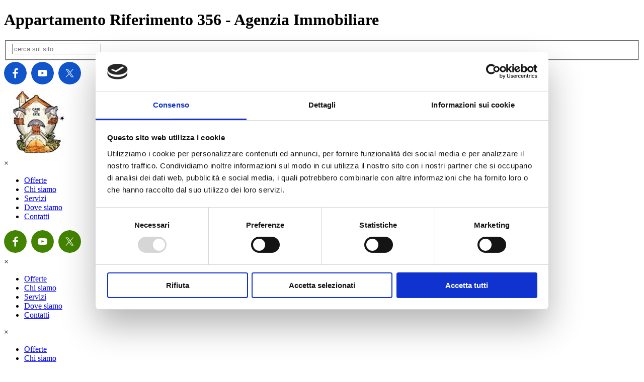

--- FILE ---
content_type: text/html
request_url: https://www.casedellefate.it/riferimento356.html
body_size: 9004
content:
<!DOCTYPE html><!-- HTML5 -->
<html prefix="og: http://ogp.me/ns#" lang="it-IT" dir="ltr">
	<head>
		<script id="Cookiebot" src="https://consent.cookiebot.com/uc.js" data-cbid="cb0f742b-9742-4cbe-904b-3b8b6574e7c6" data-blockingmode="auto" type="text/javascript"></script>
		
		<meta property="fb:app_id" content="522375471184709" />
		<meta property="og:url" content="https://www.casedellefate.it/riferimento356.html"/>
		<meta property="og:image" content="https://www.casedellefate.it/images/Rif356_04.JPG"/>
		<meta property="og:type" content="article" />
		<meta property="og:image:alt" content="Appartamento" />
		<title>Agenzia Immobiliare - Appartamento in vendita</title>
		<meta charset="utf-8" />
		<!--[if IE]><meta http-equiv="ImageToolbar" content="False" /><![endif]-->
		<meta name="author" content="Gravano Claudio" />
		<meta name="generator" content="Incomedia WebSite X5 Pro 2024.2.8 - www.websitex5.com" />
		<meta name="description" content="Splendido appartamento recentemente ristrutturato, ultimo piano ideale per giovane coppia." />
		<meta name="keywords" content="Appartamento in affitto, bilocale in vendita, casa rustica, Finale Ligure, locazione" />
		<meta property="og:locale" content="it" />
		<meta property="og:type" content="website" />
		<meta property="og:url" content="https://www.casedellefate.it/riferimento356.html" />
		<meta property="og:title" content="Appartamento Riferimento 356" />
		<meta property="og:site_name" content="Agenzia Immobiliare" />
		<meta property="og:description" content="Splendido appartamento recentemente ristrutturato, ultimo piano ideale per giovane coppia." />
		<meta property="og:image" content="https://www.casedellefate.it/favImage.png" />
		<meta property="og:image:type" content="image/png">
		<meta property="og:image:width" content="600">
		<meta property="og:image:height" content="450">
		<meta name="twitter:card" content="summary_large_image">
		<meta name="viewport" content="width=device-width, initial-scale=1" />
		
		<link rel="stylesheet" href="style/reset.css?2024-2-8-0" media="screen,print" />
		<link rel="stylesheet" href="style/print.css?2024-2-8-0" media="print" />
		<link rel="stylesheet" href="style/style.css?2024-2-8-0" media="screen,print" />
		<link rel="stylesheet" href="style/template.css?2024-2-8-0" media="screen" />
		<style type="text/css">#pluginAppObj_134_02 { width: 100%; }</style>
		<style type="text/css">#pluginAppObj_134_06 { width: 100%; }</style>
		<style type="text/css">#pluginAppObj_134_07 { width: 100%; }</style>
		<link rel="stylesheet" href="pluginAppObj/pluginAppObj_134_100/style.css" media="screen, print" />
		<link rel="stylesheet" href="pluginAppObj/imHeader_pluginAppObj_05/custom.css" media="screen, print" /><link rel="stylesheet" href="pluginAppObj/imHeader_pluginAppObj_08/custom.css" media="screen, print" />
		<link rel="stylesheet" href="pcss/riferimento356.css?2024-2-8-0-638606108028600969" media="screen,print" />
		<script src="res/jquery.js?2024-2-8-0"></script>
		<script src="res/x5engine.js?2024-2-8-0" data-files-version="2024-2-8-0"></script>
		<script src="pluginAppObj/imHeader_pluginAppObj_05/main.js"></script><script src="pluginAppObj/imHeader_pluginAppObj_08/main.js"></script>
		<script>
			window.onload = function(){ checkBrowserCompatibility('Il Browser che stai utilizzando non supporta le funzionalità richieste per visualizzare questo Sito.','Il Browser che stai utilizzando potrebbe non supportare le funzionalità richieste per visualizzare questo Sito.','[1]Aggiorna il tuo browser[/1] oppure [2]procedi ugualmente[/2].','http://outdatedbrowser.com/'); };
			x5engine.utils.currentPagePath = 'riferimento356.html';
			x5engine.boot.push(function () { x5engine.utils.imCodeProtection('Gravano Claudio'); });
			x5engine.boot.push(function () { x5engine.imPageToTop.initializeButton({}); });
		</script>
		<link rel="icon" href="favicon.ico?2024-2-8-0-638606108027411670" type="image/vnd.microsoft.icon" />
		<script>
		(function(i,s,o,g,r,a,m){i['GoogleAnalyticsObject']=r;i[r]=i[r]||function(){
		(i[r].q=i[r].q||[]).push(arguments)},i[r].l=1*new Date();a=s.createElement(o),
		m=s.getElementsByTagName(o)[0];a.async=1;a.src=g;m.parentNode.insertBefore(a,m)
		})(window,document,'script','//www.google-analytics.com/analytics.js','ga');
		ga('create', 'UA-56572557-1', 'auto');
		ga('send', 'pageview');
		</script>
		<style>HTML,BODY{cursor: url("https://www.casedellefate.it/fairygreen4.gif"), auto;}</style>
		<style>A:hover{cursor: url("https://www.casedellefate.it/fairypink4.gif"), auto;}</style>
		<meta name="viewport" content="width=device-width, initial-scale=1">
		<meta name="google-site-verification" content="_Zg5OKqqBBUg2p8Era1KTFRt38RSuhDcFeIXcyP3lPA" />
		
		
		<script>(function(i,s,o,g,r,a,m){i['GoogleAnalyticsObject']=r;i[r]=i[r]||function(){(i[r].q=i[r].q||[]).push(arguments)},i[r].l=1*new Date();a=s.createElement(o),m=s.getElementsByTagName(o)[0];a.async=1;a.src=g;m.parentNode.insertBefore(a,m)})(window,document,'script','//www.google-analytics.com/analytics.js','ga');ga('create', 'UA-56572557-1','auto');ga('set', 'anonymizeIp', true);ga('send', 'pageview');</script>
	</head>
	<body>
		<div id="imPageExtContainer">
			<div id="imPageIntContainer">
				<div id="imHeaderBg"></div>
				<div id="imFooterBg"></div>
				<div id="imPage">
					<header id="imHeader">
						<h1 class="imHidden">Appartamento Riferimento 356 - Agenzia Immobiliare</h1>
						<div id="imHeaderObjects"><div id="imHeader_imObjectSearch_02_wrapper" class="template-object-wrapper"><div id="imHeader_imObjectSearch_02"><form id="imHeader_imObjectSearch_02_form" action="imsearch.php" method="get"><fieldset><div id="imHeader_imObjectSearch_02_fields_container"><input type="text" id="imHeader_imObjectSearch_02_field" name="search" value="" placeholder="cerca sul sito.." /></div></fieldset></form></div></div><div id="imHeader_pluginAppObj_05_wrapper" class="template-object-wrapper"><!-- Social Icons v.18 --><div id="imHeader_pluginAppObj_05">
            <div id="soc_imHeader_pluginAppObj_05">
                <div class="wrapper horizontal flat grow">
                	<div class='social-icon flat'><a href='https://www.facebook.com/CaseDelleFate' target='_blank'><svg xmlns="http://www.w3.org/2000/svg" viewBox="0 0 100 100"><path d="M57,93V54H70.14l2-15H57V29.09c0-4.39.94-7.39,7.24-7.39H72V8.14a98.29,98.29,0,0,0-11.6-.6C48.82,7.54,41,14.61,41,27.59V39H27V54H41V93H57Z"/></svg><span class='fallbacktext'>Fb</span></a></div><div class='social-icon flat'><a href='https://www.youtube.com/user/casedellefate' target='_blank'><svg  xmlns="http://www.w3.org/2000/svg" viewBox="0 0 100 100"><g><path d="M89.2,34S88.42,28.49,86,26.06c-3-3.19-6.45-3.14-8-3.32C66.81,21.93,50,22,50,22h0s-16.79-.07-28,0.74c-1.56.19-5,.17-8,3.36C11.58,28.53,10.8,34,10.8,34A120.47,120.47,0,0,0,10,47V53A121,121,0,0,0,10.8,66s0.78,5.51,3.18,7.94c3,3.19,7,3.09,8.82,3.42,6.4,0.61,27.2.8,27.2,0.8s16.81,0,28-.83a11.44,11.44,0,0,0,8-3.39C88.42,71.48,89.2,66,89.2,66A121.16,121.16,0,0,0,90,53V47A121.16,121.16,0,0,0,89.2,34ZM41.74,60.38V37.9L63.35,49.18Z"/></g></svg><span class='fallbacktext'>Yt</span></a></div><div class='social-icon flat'><a href='https://twitter.com/casedellefate' target='_blank'><svg width="100%" height="100%" viewBox="0 0 100 100" version="1.1" xmlns="http://www.w3.org/2000/svg" xmlns:xlink="http://www.w3.org/1999/xlink" xml:space="preserve" xmlns:serif="http://www.serif.com/" style="fill-rule:evenodd;clip-rule:evenodd;stroke-linejoin:round;stroke-miterlimit:2;"><g transform="matrix(0.233139,0,0,0.233139,15.0291,15)"><path d="M178.57,127.15L290.27,0L263.81,0L166.78,110.38L89.34,0L0,0L117.13,166.93L0,300.25L26.46,300.25L128.86,183.66L210.66,300.25L300,300.25M36.01,19.54L76.66,19.54L263.79,281.67L223.13,281.67" style="fill-rule:nonzero;"/></g></svg><span class='fallbacktext'>X</span></a></div>
                </div>

            </div>
                <script>
                    socialicons_imHeader_pluginAppObj_05();
                </script>
        </div></div><div id="imHeader_imObjectImage_07_wrapper" class="template-object-wrapper"><div id="imHeader_imObjectImage_07"><div id="imHeader_imObjectImage_07_container"><a href="index.php" onmouseover="x5engine.imTip.Show($('#imHeader_imObjectImage_07'), { text: 'Vai alla home page', width: 130});" onclick="return x5engine.utils.location('index.php', null, false)"><img src="images/Old_logo_1.jpg" title="Case delle Fate" alt="Case delle Fate" width="130" height="135" />
</a></div></div></div><div id="imHeader_imMenuObject_04_wrapper" class="template-object-wrapper"><!-- UNSEARCHABLE --><div id="imHeader_imMenuObject_04"><div id="imHeader_imMenuObject_04_container"><div class="hamburger-button hamburger-component"><div><div><div class="hamburger-bar"></div><div class="hamburger-bar"></div><div class="hamburger-bar"></div></div></div></div><div class="hamburger-menu-background-container hamburger-component">
	<div class="hamburger-menu-background menu-mobile menu-mobile-animated hidden">
		<div class="hamburger-menu-close-button"><span>&times;</span></div>
	</div>
</div>
<ul class="menu-mobile-animated hidden">
	<li class="imMnMnFirst imLevel" data-link-paths=",/cartsearch/index.html,/cartsearch/" data-link-hash="-1004162396"><div class="label-wrapper"><div class="label-inner-wrapper"><a href="cartsearch/index.html" class="label" onclick="return x5engine.utils.location('cartsearch/index.html', null, false)">Offerte</a></div></div></li><li class="imMnMnMiddle imLevel" data-link-paths=",/chi-siamo.html" data-link-hash="-1004208851"><div class="label-wrapper"><div class="label-inner-wrapper"><a href="chi-siamo.html" class="label" onclick="return x5engine.utils.location('chi-siamo.html', null, false)">Chi siamo</a></div></div></li><li class="imMnMnMiddle imLevel" data-link-paths=",/servizi.html" data-link-hash="-1004208832"><div class="label-wrapper"><div class="label-inner-wrapper"><a href="servizi.html" class="label" onclick="return x5engine.utils.location('servizi.html', null, false)">Servizi</a></div></div></li><li class="imMnMnMiddle imLevel" data-link-paths=",/dove-siamo.html" data-link-hash="-1004208813"><div class="label-wrapper"><div class="label-inner-wrapper"><a href="dove-siamo.html" class="label" onclick="return x5engine.utils.location('dove-siamo.html', null, false)">Dove siamo</a></div></div></li><li class="imMnMnLast imLevel" data-link-paths=",/contatti.html" data-link-hash="-1004208794"><div class="label-wrapper"><div class="label-inner-wrapper"><a href="contatti.html" class="label" onclick="return x5engine.utils.location('contatti.html', null, false)">Contatti</a></div></div></li></ul></div></div><!-- UNSEARCHABLE END --><script>
var imHeader_imMenuObject_04_settings = {
	'menuId': 'imHeader_imMenuObject_04',
	'responsiveMenuEffect': 'slide',
	'responsiveMenuLevelOpenEvent': 'mouseover',
	'animationDuration': 1000,
}
x5engine.boot.push(function(){x5engine.initMenu(imHeader_imMenuObject_04_settings)});
$(function () {$('#imHeader_imMenuObject_04_container ul li').not('.imMnMnSeparator').each(function () {    var $this = $(this), timeout = 0;    $this.on('mouseenter', function () {        clearTimeout(timeout);        setTimeout(function () { $this.children('ul, .multiple-column').stop(false, false).show(); }, 250);    }).on('mouseleave', function () {        timeout = setTimeout(function () { $this.children('ul, .multiple-column').stop(false, false).hide(); }, 250);    });});});
$(function () {$('#imHeader_imMenuObject_04_container > ul > li').not('.imMnMnSeparator').each(function () {    var $this = $(this), timeout = 0;    $this.on('mouseenter', function () {        clearTimeout(timeout);        var overElem = $this.children('.sweeper');        if(overElem.length == 0)            overElem = $this.children('.label-wrapper').clone().appendTo($this).wrap('<div class="sweeper"></div>').addClass('label-wrapper-over').parent();        setTimeout(function(){overElem.addClass('animated');}, 10);    }).on('mouseleave', function () {        var overElem = $this.children('.sweeper');        overElem.removeClass('animated');        timeout = setTimeout(function(){overElem.remove();}, 500);    });});});
</script>
</div><div id="imHeader_pluginAppObj_08_wrapper" class="template-object-wrapper"><!-- Social Icons v.18 --><div id="imHeader_pluginAppObj_08">
            <div id="soc_imHeader_pluginAppObj_08">
                <div class="wrapper horizontal flat grow">
                	<div class='social-icon flat'><a href='https://www.facebook.com/casedellefate' target='_blank'><svg xmlns="http://www.w3.org/2000/svg" viewBox="0 0 100 100"><path d="M57,93V54H70.14l2-15H57V29.09c0-4.39.94-7.39,7.24-7.39H72V8.14a98.29,98.29,0,0,0-11.6-.6C48.82,7.54,41,14.61,41,27.59V39H27V54H41V93H57Z"/></svg><span class='fallbacktext'>Fb</span></a></div><div class='social-icon flat'><a href='https://www.youtube.com/user/casedellefate' target='_blank'><svg  xmlns="http://www.w3.org/2000/svg" viewBox="0 0 100 100"><g><path d="M89.2,34S88.42,28.49,86,26.06c-3-3.19-6.45-3.14-8-3.32C66.81,21.93,50,22,50,22h0s-16.79-.07-28,0.74c-1.56.19-5,.17-8,3.36C11.58,28.53,10.8,34,10.8,34A120.47,120.47,0,0,0,10,47V53A121,121,0,0,0,10.8,66s0.78,5.51,3.18,7.94c3,3.19,7,3.09,8.82,3.42,6.4,0.61,27.2.8,27.2,0.8s16.81,0,28-.83a11.44,11.44,0,0,0,8-3.39C88.42,71.48,89.2,66,89.2,66A121.16,121.16,0,0,0,90,53V47A121.16,121.16,0,0,0,89.2,34ZM41.74,60.38V37.9L63.35,49.18Z"/></g></svg><span class='fallbacktext'>Yt</span></a></div><div class='social-icon flat'><a href='https://twitter.com/casedellefate' target='_blank'><svg width="100%" height="100%" viewBox="0 0 100 100" version="1.1" xmlns="http://www.w3.org/2000/svg" xmlns:xlink="http://www.w3.org/1999/xlink" xml:space="preserve" xmlns:serif="http://www.serif.com/" style="fill-rule:evenodd;clip-rule:evenodd;stroke-linejoin:round;stroke-miterlimit:2;"><g transform="matrix(0.233139,0,0,0.233139,15.0291,15)"><path d="M178.57,127.15L290.27,0L263.81,0L166.78,110.38L89.34,0L0,0L117.13,166.93L0,300.25L26.46,300.25L128.86,183.66L210.66,300.25L300,300.25M36.01,19.54L76.66,19.54L263.79,281.67L223.13,281.67" style="fill-rule:nonzero;"/></g></svg><span class='fallbacktext'>X</span></a></div>
                </div>

            </div>
                <script>
                    socialicons_imHeader_pluginAppObj_08();
                </script>
        </div></div></div>
					</header>
					<div id="imStickyBarContainer">
						<div id="imStickyBarGraphics"></div>
						<div id="imStickyBar">
							<div id="imStickyBarObjects"><div id="imStickyBar_imMenuObject_01_wrapper" class="template-object-wrapper"><!-- UNSEARCHABLE --><div id="imStickyBar_imMenuObject_01"><div id="imStickyBar_imMenuObject_01_container"><div class="hamburger-button hamburger-component"><div><div><div class="hamburger-bar"></div><div class="hamburger-bar"></div><div class="hamburger-bar"></div></div></div></div><div class="hamburger-menu-background-container hamburger-component">
	<div class="hamburger-menu-background menu-mobile menu-mobile-animated hidden">
		<div class="hamburger-menu-close-button"><span>&times;</span></div>
	</div>
</div>
<ul class="menu-mobile-animated hidden">
	<li class="imMnMnFirst imLevel" data-link-paths=",/cartsearch/index.html,/cartsearch/" data-link-hash="-1004162396"><div class="label-wrapper"><div class="label-inner-wrapper"><a href="cartsearch/index.html" class="label" onclick="return x5engine.utils.location('cartsearch/index.html', null, false)">Offerte</a></div></div></li><li class="imMnMnMiddle imLevel" data-link-paths=",/chi-siamo.html" data-link-hash="-1004208851"><div class="label-wrapper"><div class="label-inner-wrapper"><a href="chi-siamo.html" class="label" onclick="return x5engine.utils.location('chi-siamo.html', null, false)">Chi siamo</a></div></div></li><li class="imMnMnMiddle imLevel" data-link-paths=",/servizi.html" data-link-hash="-1004208832"><div class="label-wrapper"><div class="label-inner-wrapper"><a href="servizi.html" class="label" onclick="return x5engine.utils.location('servizi.html', null, false)">Servizi</a></div></div></li><li class="imMnMnMiddle imLevel" data-link-paths=",/dove-siamo.html" data-link-hash="-1004208813"><div class="label-wrapper"><div class="label-inner-wrapper"><a href="dove-siamo.html" class="label" onclick="return x5engine.utils.location('dove-siamo.html', null, false)">Dove siamo</a></div></div></li><li class="imMnMnLast imLevel" data-link-paths=",/contatti.html" data-link-hash="-1004208794"><div class="label-wrapper"><div class="label-inner-wrapper"><a href="contatti.html" class="label" onclick="return x5engine.utils.location('contatti.html', null, false)">Contatti</a></div></div></li></ul></div></div><!-- UNSEARCHABLE END --><script>
var imStickyBar_imMenuObject_01_settings = {
	'menuId': 'imStickyBar_imMenuObject_01',
	'responsiveMenuEffect': 'slide',
	'responsiveMenuLevelOpenEvent': 'mouseover',
	'animationDuration': 1000,
}
x5engine.boot.push(function(){x5engine.initMenu(imStickyBar_imMenuObject_01_settings)});
$(function () {$('#imStickyBar_imMenuObject_01_container ul li').not('.imMnMnSeparator').each(function () {    var $this = $(this), timeout = 0;    $this.on('mouseenter', function () {        clearTimeout(timeout);        setTimeout(function () { $this.children('ul, .multiple-column').stop(false, false).show(); }, 250);    }).on('mouseleave', function () {        timeout = setTimeout(function () { $this.children('ul, .multiple-column').stop(false, false).hide(); }, 250);    });});});

</script>
</div><div id="imStickyBar_imMenuObject_02_wrapper" class="template-object-wrapper"><!-- UNSEARCHABLE --><div id="imStickyBar_imMenuObject_02"><div id="imStickyBar_imMenuObject_02_container"><div class="hamburger-button hamburger-component"><div><div><div class="hamburger-bar"></div><div class="hamburger-bar"></div><div class="hamburger-bar"></div></div></div></div><div class="hamburger-menu-background-container hamburger-component">
	<div class="hamburger-menu-background menu-mobile menu-mobile-animated hidden">
		<div class="hamburger-menu-close-button"><span>&times;</span></div>
	</div>
</div>
<ul class="menu-mobile-animated hidden">
	<li class="imMnMnFirst imLevel" data-link-paths=",/cartsearch/index.html,/cartsearch/" data-link-hash="-1004162396"><div class="label-wrapper"><div class="label-inner-wrapper"><a href="cartsearch/index.html" class="label" onclick="return x5engine.utils.location('cartsearch/index.html', null, false)">Offerte</a></div></div></li><li class="imMnMnMiddle imLevel" data-link-paths=",/chi-siamo.html" data-link-hash="-1004208851"><div class="label-wrapper"><div class="label-inner-wrapper"><a href="chi-siamo.html" class="label" onclick="return x5engine.utils.location('chi-siamo.html', null, false)">Chi siamo</a></div></div></li><li class="imMnMnMiddle imLevel" data-link-paths=",/servizi.html" data-link-hash="-1004208832"><div class="label-wrapper"><div class="label-inner-wrapper"><a href="servizi.html" class="label" onclick="return x5engine.utils.location('servizi.html', null, false)">Servizi</a></div></div></li><li class="imMnMnMiddle imLevel" data-link-paths=",/dove-siamo.html" data-link-hash="-1004208813"><div class="label-wrapper"><div class="label-inner-wrapper"><a href="dove-siamo.html" class="label" onclick="return x5engine.utils.location('dove-siamo.html', null, false)">Dove siamo</a></div></div></li><li class="imMnMnLast imLevel" data-link-paths=",/contatti.html" data-link-hash="-1004208794"><div class="label-wrapper"><div class="label-inner-wrapper"><a href="contatti.html" class="label" onclick="return x5engine.utils.location('contatti.html', null, false)">Contatti</a></div></div></li></ul></div></div><!-- UNSEARCHABLE END --><script>
var imStickyBar_imMenuObject_02_settings = {
	'menuId': 'imStickyBar_imMenuObject_02',
	'responsiveMenuEffect': 'slide',
	'responsiveMenuLevelOpenEvent': 'mouseover',
	'animationDuration': 1000,
}
x5engine.boot.push(function(){x5engine.initMenu(imStickyBar_imMenuObject_02_settings)});
$(function () {$('#imStickyBar_imMenuObject_02_container ul li').not('.imMnMnSeparator').each(function () {    var $this = $(this), timeout = 0;    $this.on('mouseenter', function () {        if($(this).parents('#imStickyBar_imMenuObject_02_container-menu-opened').length > 0) return;         clearTimeout(timeout);        setTimeout(function () { $this.children('ul, .multiple-column').stop(false, false).fadeIn(); }, 250);    }).on('mouseleave', function () {        if($(this).parents('#imStickyBar_imMenuObject_02_container-menu-opened').length > 0) return;         timeout = setTimeout(function () { $this.children('ul, .multiple-column').stop(false, false).fadeOut(); }, 250);    });});});
$(function () {$('#imStickyBar_imMenuObject_02_container > ul > li').not('.imMnMnSeparator').each(function () {    var $this = $(this), timeout = 0;    $this.on('mouseenter', function () {        clearTimeout(timeout);        var overElem = $this.children('.sweeper');        if(overElem.length == 0)            overElem = $this.children('.label-wrapper').clone().appendTo($this).wrap('<div class="sweeper"></div>').addClass('label-wrapper-over').parent();        setTimeout(function(){overElem.addClass('animated');}, 10);    }).on('mouseleave', function () {        var overElem = $this.children('.sweeper');        overElem.removeClass('animated');        timeout = setTimeout(function(){overElem.remove();}, 500);    });});});
</script>
</div></div>
						</div>
					</div>
					<a class="imHidden" href="#imGoToCont" title="Salta il menu di navigazione">Vai ai contenuti</a>
					<div id="imSideBar">
						<div id="imSideBarObjects"></div>
					</div>
					<div id="imContentGraphics"></div>
					<main id="imContent">
						<a id="imGoToCont"></a>
						<div id="imPageRow_1" class="imPageRow">
						
						</div>
						<div id="imCell_2" class=""> <div id="imCellStyleGraphics_2"></div><div id="imCellStyleBorders_2"></div><!-- Simple Separator v.2 --><div id="pluginAppObj_134_02">
						            <div style="width: 100%; height: 30px"></div>
						        </div></div><div id="imPageRow_2" class="imPageRow">
						<div style="position: absolute; top: 0; left: 0; right: 0; bottom: 0; overflow: hidden;"><div id="imPageRowGraphics_2"></div></div>
						</div>
						<div id="imCell_1" class=""> <div id="imCellStyleGraphics_1"></div><div id="imCellStyleBorders_1"></div><div id="imObjectImage_134_01"><div id="imObjectImage_134_01_container"><script> var showboxlink4960fcb2d3a1545c907688181c1e8f1f = {'showThumbs': false,'media': [{'type': 'image','url': 'files/Rif356_01.jpg','width': 800,'height': 533,'description': null},{'type': 'image','url': 'files/Rif356_02.jpg','width': 800,'height': 533,'description': null},{'type': 'image','url': 'files/Rif356_03.jpg','width': 800,'height': 533,'description': null},{'type': 'image','url': 'files/Rif356_04.jpg','width': 800,'height': 533,'description': null},{'type': 'image','url': 'files/Rif356_05.jpg','width': 800,'height': 533,'description': null},{'type': 'image','url': 'files/Rif356_06.jpg','width': 800,'height': 533,'description': null},{'type': 'image','url': 'files/Rif356_07.jpg','width': 800,'height': 533,'description': null},{'type': 'image','url': 'files/Rif356_08.jpg','width': 800,'height': 533,'description': null},{'type': 'image','url': 'files/Rif356_09.jpg','width': 800,'height': 533,'description': null},{'type': 'image','url': 'files/Rif356_10.jpg','width': 800,'height': 533,'description': null},{'type': 'image','url': 'files/Rif356_11.jpg','width': 800,'height': 533,'description': null},{'type': 'image','url': 'files/Rif356_12.jpg','width': 800,'height': 533,'description': null},{'type': 'image','url': 'files/Rif356_13.jpg','width': 800,'height': 533,'description': null},{'type': 'image','url': 'files/Rif356_14.jpg','width': 800,'height': 533,'description': null},{'type': 'image','url': 'files/Rif356_15.jpg','width': 800,'height': 533,'description': null},{'type': 'image','url': 'files/Rif356_16.jpg','width': 800,'height': 533,'description': null},{'type': 'image','url': 'files/Rif356_17.JPG','width': 800,'height': 533,'description': null},{'type': 'image','url': 'files/Rif356_18.jpg','width': 800,'height': 533,'description': null},{'type': 'image','url': 'files/Rif356_19.jpg','width': 800,'height': 533,'description': null},{'type': 'image','url': 'files/Rif356_20.jpg','width': 800,'height': 533,'description': null},{'type': 'image','url': 'files/Rif356_21.jpg','width': 800,'height': 533,'description': null},{'type': 'image','url': 'files/Rif356_22.jpg','width': 800,'height': 533,'description': null}]};</script><a href="#" onclick="return x5engine.imShowBox(showboxlink4960fcb2d3a1545c907688181c1e8f1f, 0, this)" onmouseover="x5engine.imTip.Show($('#imObjectImage_134_01'), { text: 'galleria fotografica', width: 300});"><img src="images/Rif356_04_ftllx5lr.jpg" title="Appartamento in vendita." alt="Appartamento in vendita a Finale Ligure." width="470" height="314" />
						</a></div></div><div id="imCellStyleDescription_1"><div>Foto Gallery - clicca sulla foto</div></div></div><div id="imCell_3" class=""> <div id="imCellStyleGraphics_3"></div><div id="imCellStyleBorders_3"></div><div id="imTextObject_134_03">
							<div data-index="0"  class="text-tab-content grid-prop current-tab "  id="imTextObject_134_03_tab0" style="opacity: 1; ">
								<div class="text-inner">
									<div><b class="cf1"><span class="fs28lh1-5">Finale Ligure Marina</span></b></div><div><b><span class="fs20lh1-5 cf1">Riferimento 356</span></b></div><div><br></div><div><span class="fs18lh1-5"><b>€ 245.000</b></span></div><div data-line-height="1.5" class="lh1-5 mt1"><div class="imTAJustify"><div><span class="fs12lh1-5">Splendido appartamento situato all'ultimo piano, luminoso e soleggiato tutto il giorno. Completamente ristrutturato con cura ed attenzione ai dettagli, riscaldamento autonomo, climatizzatore, che garantiscono un ambiente accogliente.</span></div></div></div>
								</div>
							</div>
						
						</div>
						</div><div id="imCell_4" class=""> <div id="imCellStyleGraphics_4"></div><div id="imCellStyleBorders_4"></div><div id="imObjectButton_134_04"><button type="button" id="imObjectButton_134_04_button" onclick="x5engine.utils.location('mailto:info@casedellefate.it?subject=Richiesta%20appuntamento%20riferimento%20356&amp;body=Desidero%20essere%20contattato%20a%20questo%20indirizzo%20mail%20per%20fissare%20un%20appuntamento%20per%20visionare%20l\'immobile.%0A%0AGrazie');" onmouseover="x5engine.imTip.Show(imObjectButton_134_04_button, { text: 'prenota una visita', width: 180});">APPUNTAMENTO</button></div></div><div id="imCell_87" class=""> <div id="imCellStyleGraphics_87"></div><div id="imCellStyleBorders_87"></div><div id="imObjectButton_134_87"><button type="button" id="imObjectButton_134_87_button" onclick="x5engine.utils.location('https://api.whatsapp.com/send?phone=+393756834760&text=Desidero+avere+maggiori+informazioni+sul+riferimento+356.+Grazie+mille');" onmouseover="x5engine.imTip.Show(imObjectButton_134_87_button, { text: 'prenota una visita', width: 180});">WHATSAPP</button></div></div><div id="imCell_100" class=""> <div id="imCellStyleGraphics_100"></div><div id="imCellStyleBorders_100"></div><!-- AddToAny Sticky v.4 --><div id="pluginAppObj_134_100">
						
						<div class="pluginAppObj_134_100 root" style="height:0;">
						    <div class="pluginAppObj_134_100 add_to_any_floating_plugin a2a_kit a2a_kit_size_32 a2a_floating_style a2a_vertical_style" 
						        data-a2a-icon-color="unset"
						        >
						        
						        <a class="a2a_button_facebook"></a>
						        <a class="a2a_button_x"></a><a class="a2a_button_linkedin"></a>
						        <a class="a2a_button_pinterest"></a>
						        
						        <a class="a2a_dd" href="https://www.addtoany.com/share"></a>
						    </div>
						 </div>    
						 
						<script>
						    var container = $('#pluginAppObj_134_100 div.root');
						    var root = $(container.html());
						    container.empty();
						    $('body').append(root);
						
						    if($('.a2a_kit.add_to_any_floating_plugin').length === 1){
						        var a2a_config = a2a_config || {};
						        a2a_config.locale = 'IT';
						        if(false){
						            a2a_config.icon_color = "unset";
						            a2a_config.color_main = "000000";
						            a2a_config.color_border = 'ffffff';
						            a2a_config.color_link_text = "000000";
						            a2a_config.color_link_text_hover = 'ffffff';
						        }
						        a2a_config.color_bg = 'ffffff';
						
						        $.getScript('https://static.addtoany.com/menu/page.js');
						    }
						</script></div></div><div id="imPageRow_3" class="imPageRow">
						
						</div>
						<div id="imCell_7" class=""> <div id="imCellStyleGraphics_7"></div><div id="imCellStyleBorders_7"></div><!-- Simple Separator v.2 --><div id="pluginAppObj_134_07">
						            <div style="width: 100%; height: 30px"></div>
						        </div></div><div id="imPageRow_4" class="imPageRow">
						
						</div>
						<div id="imCell_88" class=""> <div id="imCellStyleGraphics_88"></div><div id="imCellStyleBorders_88"></div><div id="imTableObject_134_88">
						<div class="text-tabs">
							<div class="text-tabs-border"></div>
							<a class="tab floated-tab tab-scroller"><span></span></a>
							<div class="text-tabs-outer floated-tab">
								<div class="text-tabs-inner">
									<a data-index="0" href="#imTableObject_134_88_tab0" class="tab first-tab selected-text-tab">Descrizione</a>
									<a data-index="1" href="#imTableObject_134_88_tab1" class="tab">Caratteristiche</a>
									<a data-index="2" href="#imTableObject_134_88_tab2" class="tab last-tab">Planimetria</a>
								</div>
							</div>
							<a class="tab floated-tab last-tab tab-scroller"><span></span></a>
						</div>
						<div class="text-container">
							<div data-index="0"  class="text-tab-content grid-prop current-tab "  id="imTableObject_134_88_tab0" style="opacity: 1; ">
								<div class="text-inner">
									<table data-minrequestedwidth="1130" data-computedwidth="1130" style="width: 1130px;"><tbody><tr><td style="width: 1122px; height: 324px; margin-top: 0px; margin-left: 0px;" class="imVt"><div class="imTAJustify"><div class="imTALeft"><div class="imTAJustify"><div class="imTAJustify"><span class="fs12lh1-5 cf1">Affascinante appartamento al terzo e ultimo piano, una vera e propria gemma poco distante dal cuore della città! Se stai cercando una dimora che ti regali luce naturale, comfort e serenità, questo è l'appartamento perfetto per te. Questo splendido appartamento è immerso nella luce del sole per gran parte della giornata offrendo una sensazione di calore e benessere. Ogni dettaglio di questa proprietà è stato attentamente ristrutturato per creare uno spazio moderno e accogliente, dove sentirsi veramente a casa. Gli spazi sono pensati per donarti tranquillità e comodità, con ambienti aperti e ben organizzati. La zona giorno è dotata di sistema di climatizzazione per garantire un'atmosfera sempre piacevole, indipendentemente dalla stagione e un moderno sistema di riscaldamento termo-autonomo ti permetterà di avere il massimo comfort e totale controllo sulla temperatura all'interno della tua nuova casa. La sua posizione privilegiata ti permetterà di vivere appieno la vita urbana, con tutti i servizi necessari a portata di mano. Negozi, ristoranti, scuole e mezzi pubblici sono facilmente raggiungibili, rendendo questo immobile la scelta ideale per chi desidera una location comoda, strategica e dove poter trovare parcheggio facilmente. Vivi un'esperienza unica in questo appartamento dove design e funzionalità si fondono perfettamente. Non perdere l'opportunità di essere il prossimo a chiamarlo casa! Contattaci ora per prenotare una visita e scoprire questa meraviglia di persona! Non lasciarti scappare questa occasione, sarà amore a prima vista!</span></div><div class="imTAJustify"><span class="fs12lh1-5 cf1">A completare ed impreziosire l'offerta proponiamo, a parte, box auto di proprietà.</span></div></div></div></div></td></tr></tbody></table>
								</div>
							</div>
							<div data-index="1"  class="text-tab-content grid-prop "  id="imTableObject_134_88_tab1" style="">
								<div class="text-inner">
									<table data-minrequestedwidth="1079" data-computedwidth="1079" style="width: 1079px;"><tbody><tr><td style="height: 22px; margin-top: 0px; margin-left: 0px; width: 141px; background-color: rgb(239, 239, 239);" class="imVc">Metri quadrati:</td><td style="height: 22px; margin-top: 0px; margin-left: 0px; width: 113px; background-color: rgb(239, 239, 239);" class="imVc">63</td><td style="height: 22px; width: 143px; background-color: rgb(239, 239, 239);" class="imVc">Cucina:</td><td style="height: 22px; width: 113px; background-color: rgb(239, 239, 239);" class="imVc">angolo cottura</td><td style="height: 22px; width: 143px; background-color: rgb(239, 239, 239);" class="imVc">Soggiorno:</td><td style="height: 22px; width: 113px; background-color: rgb(239, 239, 239);" class="imVc">1</td><td style="height: 22px; width: 143px; background-color: rgb(239, 239, 239);" class="imVc">Camera:</td><td style="height: 22px; width: 113px; background-color: rgb(239, 239, 239); margin-top: 0px; margin-left: 0px;" class="imVc">1</td></tr><tr><td style="height: 22px; margin-top: 0px; margin-left: 0px; width: 141px;" class="imVc">Cameretta:</td><td style="height: 22px; width: 113px;" class="imVc">1</td><td style="height: 22px; width: 143px;" class="imVc">Servizi:</td><td style="height: 22px; width: 113px;" class="imVc">1</td><td style="height: 22px; width: 143px;" class="imVc">Balcone:</td><td style="height: 22px; width: 113px;" class="imVc">2</td><td style="height: 22px; width: 143px;" class="imVc">Terrazza:</td><td style="height: 22px; width: 113px;" class="imVc">no</td></tr><tr><td style="height: 22px; margin-top: 0px; margin-left: 0px; width: 141px; background-color: rgb(239, 239, 239);" class="imVc">Corte esterna:</td><td style="height: 22px; width: 113px; background-color: rgb(239, 239, 239);" class="imVc">no</td><td style="height: 22px; width: 143px; background-color: rgb(239, 239, 239);" class="imVc">Ripostiglio:</td><td style="height: 22px; width: 113px; background-color: rgb(239, 239, 239);" class="imVc">si</td><td style="height: 22px; width: 143px; background-color: rgb(239, 239, 239);" class="imVc">Lavanderia:</td><td style="height: 22px; width: 113px; background-color: rgb(239, 239, 239);" class="imVc">no</td><td style="height: 22px; width: 143px; background-color: rgb(239, 239, 239);" class="imVc">Cantina:</td><td style="height: 22px; width: 113px; background-color: rgb(239, 239, 239);" class="imVc">no</td></tr><tr><td style="height: 22px; margin-top: 0px; margin-left: 0px; width: 141px;" class="imVc">Magazzino:</td><td style="height: 22px; width: 113px;" class="imVc">no</td><td style="height: 22px; width: 143px;" class="imVc">Soffitta:</td><td style="height: 22px; width: 113px;" class="imVc">no</td><td style="height: 22px; width: 143px;" class="imVc">Ascensore:</td><td style="height: 22px; width: 113px; margin-top: 0px; margin-left: 0px;" class="imVc">no</td><td style="height: 22px; width: 143px;" class="imVc">Box:</td><td style="height: 22px; width: 113px;" class="imVc">no</td></tr><tr><td style="height: 22px; margin-top: 0px; margin-left: 0px; width: 141px; background-color: rgb(239, 239, 239);" class="imVc">Posto auto:</td><td style="height: 22px; width: 113px; background-color: rgb(239, 239, 239);" class="imVc">no</td><td style="height: 22px; width: 143px; background-color: rgb(239, 239, 239);" class="imVc">Piano:</td><td style="height: 22px; width: 113px; background-color: rgb(239, 239, 239);" class="imVc">ultimo</td><td style="height: 22px; width: 143px; background-color: rgb(239, 239, 239);" class="imVc">Riscaldamento:</td><td style="height: 22px; width: 113px; background-color: rgb(239, 239, 239);" class="imVc">autonomo</td><td style="height: 22px; width: 143px; background-color: rgb(239, 239, 239);" class="imVc">Climatizzazione:</td><td style="height: 22px; width: 113px; background-color: rgb(239, 239, 239);" class="imVc">si</td></tr><tr><td style="height: 22px; margin-top: 0px; margin-left: 0px; width: 141px;" class="imVc">Fotovoltaico:</td><td style="height: 22px; width: 113px;" class="imVc">no</td><td style="height: 22px; width: 143px;" class="imVc">Solare termico:</td><td style="height: 22px; width: 113px;" class="imVc">no</td><td style="height: 22px; width: 143px;" class="imVc">Classe energetica:</td><td style="height: 22px; width: 113px;" class="imVc">G</td><td style="height: 22px; width: 143px;" class="imVc">IPE:</td><td style="height: 22px; width: 113px;" class="imVc"><div class="imTALeft"><span class="fs11lh1-5 cf1">338,58 kWh/m²</span></div></td></tr><tr><td style="height: 22px; margin-top: 0px; margin-left: 0px; width: 141px; background-color: rgb(239, 239, 239);" class="imVc">Giardino:</td><td style="height: 22px; width: 113px; background-color: rgb(239, 239, 239);" class="imVc">no</td><td style="height: 22px; width: 143px; background-color: rgb(239, 239, 239);" class="imVc">Terreno:</td><td style="height: 22px; width: 113px; background-color: rgb(239, 239, 239);" class="imVc">no</td><td style="height: 22px; width: 143px; background-color: rgb(239, 239, 239);" class="imVc"><br></td><td style="height: 22px; width: 113px; background-color: rgb(239, 239, 239);" class="imVc"><br></td><td style="height: 22px; width: 143px; background-color: rgb(239, 239, 239);" class="imVc"><br></td><td style="height: 22px; width: 113px; background-color: rgb(239, 239, 239);" class="imVc"><br></td></tr></tbody></table>
								</div>
							</div>
							<div data-index="2"  class="text-tab-content grid-prop "  id="imTableObject_134_88_tab2" style="">
								<div class="text-inner">
									<table data-minrequestedwidth="1135" data-computedwidth="1135" style="width: 1135px;"><tbody><tr><td style="width: 371px; height: 246px;" class="imVc"><script> var showboxlink6d1a43f34647047f377a4522b1bc4049 = {'showThumbs': false,'media': [{'type': 'image','url': 'files/Planimetria_idealista.jpg','width': 800,'height': 533,'description': null}]};</script><a href="#" onclick="return x5engine.imShowBox(showboxlink6d1a43f34647047f377a4522b1bc4049, 0, this)" class="imCssLink inline-block"><img class="image-1" src="images/Planimetria_idealista.jpg"  title="" alt="" width="367" height="245" /></a><br></td><td style="width: 371px; height: 246px;" class="imVc"><br></td><td style="width: 371px; height: 246px;" class="imVc"><br></td></tr></tbody></table>
								</div>
							</div>
						</div>
						</div>
						<script>var oldTabsimTableObject_134_88 = null;
						var firstTime = true;
						function loadimTableObject_134_88() {
							$("#imTableObject_134_88 .text-container").css('min-height', '');
							if (!!oldTabsimTableObject_134_88) { oldTabsimTableObject_134_88.disable(); }
							oldTabsimTableObject_134_88 = x5engine.textTabs({target: '#imTableObject_134_88', effect: 'horizontalSlide', cleanCssContent: false, width: '100%', height: '100%', setTabScrollWidth: 'true', setContainerHeight: true, enableFixedHeight: false, fixedHeight: 250, tabPosition: 'top'});
						}
						x5engine.boot.push(function() {
							var imTableObject_134_88_resizeTo = null,
								imTableObject_134_88_width = 0;
							x5engine.utils.onElementResize(document.getElementById('imTableObject_134_88'), function (rect, target) {
								if (imTableObject_134_88_width == rect.width) {
									return;
								}
								imTableObject_134_88_width = rect.width;
								if (!!imTableObject_134_88_resizeTo) {
									clearTimeout(imTableObject_134_88_resizeTo);
								}
								imTableObject_134_88_resizeTo = setTimeout(function() {
									loadimTableObject_134_88();
									firstTime = false;
								}, 50);
							});
						});
						</script></div><div id="imPageRow_5" class="imPageRow">
						
						</div>
						<div id="imCell_6" class=""> <div id="imCellStyleGraphics_6"></div><div id="imCellStyleBorders_6"></div><!-- Simple Separator v.2 --><div id="pluginAppObj_134_06">
						            <div style="width: 100%; height: 30px"></div>
						        </div></div><div id="imPageRow_6" class="imPageRow">
						<div style="position: absolute; top: 0; left: 0; right: 0; bottom: 0; overflow: hidden;"><div id="imPageRowGraphics_6"><div id="imPageRowGraphicsOverlay_6"></div></div></div>
						</div>
						<div id="imCell_98" class="animable fadeInRight"> <div id="imCellStyleGraphics_98"></div><div id="imCellStyleBorders_98"></div><div id="imCellStyleTitle_98">contattaci per un appuntamento</div><div id="imObjectTitle_134_98"><span id ="imObjectTitle_134_98_text" >019.6898357</span></div></div>
						<script>
							x5engine.boot.push(function () {
								x5engine.utils.onElementInViewPort($('#imCell_98').get(0), function () {
									x5engine.utils.revealObject($("#imCell_98"))
								}, 100);
							});
						</script>
						<div id="imCell_95" class="animable fadeInLeft"> <div id="imCellStyleGraphics_95"></div><div id="imCellStyleBorders_95"></div><div id="imObjectImage_134_95"><div id="imObjectImage_134_95_container"><img src="images/call-gd1.jpg" title="Chiama subito" alt="Chiama per fissare un appuntamento" width="279" height="225" />
						</div></div></div>
						<script>
							x5engine.boot.push(function () {
								x5engine.utils.onElementInViewPort($('#imCell_95').get(0), function () {
									x5engine.utils.revealObject($("#imCell_95"))
								}, 100);
							});
						</script>
						
					</main>
					<footer id="imFooter">
						<div id="imFooterObjects"><div id="imFooter_imTextObject_02_wrapper" class="template-object-wrapper"><div id="imFooter_imTextObject_02">
	<div data-index="0"  class="text-tab-content grid-prop current-tab "  id="imFooter_imTextObject_02_tab0" style="opacity: 1; ">
		<div class="text-inner">
			<div class="imTALeft"><span class="fs10 cf1">Via Ghiglieri 17</span><br></div><div class="imTALeft"><span aria-hidden="true" title="Copy to use map-marker"><span class="fs10 cf1">17024 - Finale Ligure (SV)</span></span></div><div class="imTALeft"><div><div><span class="fs10 cf1">P.I. 01457090098</span></div></div></div>
		</div>
	</div>

</div>
</div><div id="imFooter_imTextObject_03_wrapper" class="template-object-wrapper"><div id="imFooter_imTextObject_03">
	<div data-index="0"  class="text-tab-content grid-prop current-tab "  id="imFooter_imTextObject_03_tab0" style="opacity: 1; ">
		<div class="text-inner">
			<div class="imTALeft"><span class="fs10 cf1">Tel. (019) 68.98.357</span><br></div>
		</div>
	</div>

</div>
</div><div id="imFooter_imTextObject_04_wrapper" class="template-object-wrapper"><div id="imFooter_imTextObject_04">
	<div data-index="0"  class="text-tab-content grid-prop current-tab "  id="imFooter_imTextObject_04_tab0" style="opacity: 1; ">
		<div class="text-inner">
			<div class="imTALeft"><span class="fs10 cf1">info@casedellefate.it</span></div>
		</div>
	</div>

</div>
</div><div id="imFooter_imTextObject_08_wrapper" class="template-object-wrapper"><div id="imFooter_imTextObject_08">
	<div data-index="0"  class="text-tab-content grid-prop current-tab "  id="imFooter_imTextObject_08_tab0" style="opacity: 1; ">
		<div class="text-inner">
			<div><span class="fs10lh1-5 cf1">Creato da Claudio Gravano</span></div>
		</div>
	</div>

</div>
</div><div id="imFooter_imObjectImage_13_wrapper" class="template-object-wrapper"><div id="imFooter_imObjectImage_13"><div id="imFooter_imObjectImage_13_container"><a href="index.php" onmouseover="x5engine.imTip.Show($('#imFooter_imObjectImage_13'), { text: 'Vai alla home page', width: 130});" onclick="return x5engine.utils.location('index.php', null, false)"><img src="images/Old_logo_1_2yim0xgg.jpg" title="Case delle Fate" alt="Case delle Fate" width="83" height="87" />
</a></div></div></div><div id="imFooter_imObjectImage_14_wrapper" class="template-object-wrapper"><div id="imFooter_imObjectImage_14"><div id="imFooter_imObjectImage_14_container"><img src="images/500.png" title="Indirizzo agenzia" alt="Indirizzo agenzia" width="44" height="58" />
</div></div></div><div id="imFooter_imObjectImage_15_wrapper" class="template-object-wrapper"><div id="imFooter_imObjectImage_15"><div id="imFooter_imObjectImage_15_container"><img src="images/500_.png" title="Email agenzia" alt="Email agenzia" width="58" height="79" />
</div></div></div><div id="imFooter_imObjectImage_16_wrapper" class="template-object-wrapper"><div id="imFooter_imObjectImage_16"><div id="imFooter_imObjectImage_16_container"><img src="images/Stock-Photo.png" title="Telefono agenzia" alt="Telefono agenzia" width="36" height="58" />
</div></div></div><div id="imFooter_imTextObject_17_wrapper" class="template-object-wrapper"><div id="imFooter_imTextObject_17">
	<div data-index="0"  class="text-tab-content grid-prop current-tab "  id="imFooter_imTextObject_17_tab0" style="opacity: 1; ">
		<div class="text-inner">
			<div class="imTALeft"><span class="fs10 cf1">Tel. (019) 68.98.357</span><br></div>
		</div>
	</div>

</div>
</div><div id="imFooter_imTextObject_18_wrapper" class="template-object-wrapper"><div id="imFooter_imTextObject_18">
	<div data-index="0"  class="text-tab-content grid-prop current-tab "  id="imFooter_imTextObject_18_tab0" style="opacity: 1; ">
		<div class="text-inner">
			<div class="imTALeft"><span class="fs10 cf1">info@casedellefate.it</span></div>
		</div>
	</div>

</div>
</div><div id="imFooter_imObjectImage_19_wrapper" class="template-object-wrapper"><div id="imFooter_imObjectImage_19"><div id="imFooter_imObjectImage_19_container"><a href="http://www.iubenda.com/privacy-policy/7768479" target="_blank"><img src="images/EmtJca.jpg" title="GDPR Privacy Polticy" alt="GDPR Privacy Polticy" width="67" height="67" />
</a></div></div></div></div>
					</footer>
				</div>
				<span class="imHidden"><a href="#imGoToCont" title="Rileggi i contenuti della pagina">Torna ai contenuti</a></span>
			</div>
		</div>
		<script src="cart/x5cart.js?2024-2-8-0-638606108028610971"></script>
		<script type="text/javascript">
		try {
		var pageTracker = _gat._getTracker("UA-5022392-1");
		pageTracker._trackPageview();
		} catch(err) {}
		</script>
		<noscript class="imNoScript"><div class="alert alert-red">Per poter utilizzare questo sito è necessario attivare JavaScript.</div></noscript>
	</body>
</html>


--- FILE ---
content_type: text/css
request_url: https://www.casedellefate.it/pluginAppObj/pluginAppObj_134_100/style.css
body_size: 128
content:
.pluginAppObj_134_100.add_to_any_floating_plugin.a2a_kit.a2a_kit_size_32.a2a_floating_style.a2a_vertical_style{background-color:transparent;border-bottom-left-radius:5px;border-bottom-right-radius:5px;border-top-left-radius:5px;border-top-right-radius:5px;bottom:50%;transform:translateY(50%);left:0;margin-left:5px}

--- FILE ---
content_type: text/css
request_url: https://www.casedellefate.it/pluginAppObj/imHeader_pluginAppObj_05/custom.css
body_size: 759
content:
#soc_imHeader_pluginAppObj_05 .wrapper{display:inline-block;vertical-align:bottom;margin:2.25px 0 0 0}#soc_imHeader_pluginAppObj_05 .wrapper a{display:block;width:100%;height:100%;text-decoration:none;overflow:hidden!important;-webkit-border-top-left-radius:30px;-webkit-border-top-right-radius:30px;-webkit-border-bottom-right-radius:30px;-webkit-border-bottom-left-radius:30px;-moz-border-radius-topleft:30px;-moz-border-radius-topright:30px;-moz-border-radius-bottomright:30px;-moz-border-radius-bottomleft:30px;border-top-left-radius:30px;border-top-right-radius:30px;border-bottom-right-radius:30px;border-bottom-left-radius:30px;background-color:#15c;z-index:1;position:relative}#soc_imHeader_pluginAppObj_05 .social-icon{width:45px;height:45px;-webkit-border-top-left-radius:30px;-webkit-border-top-right-radius:30px;-webkit-border-bottom-right-radius:30px;-webkit-border-bottom-left-radius:30px;-moz-border-radius-topleft:30px;-moz-border-radius-topright:30px;-moz-border-radius-bottomright:30px;-moz-border-radius-bottomleft:30px;border-top-left-radius:30px;border-top-right-radius:30px;border-bottom-right-radius:30px;border-bottom-left-radius:30px;display:block;text-align:center;overflow:hidden;margin:0 9px 9px 0}#soc_imHeader_pluginAppObj_05 .social-icon.last-item-row{margin-right:0}#soc_imHeader_pluginAppObj_05 .social-icon.one-row{margin-left:1px;margin-right:1px}#soc_imHeader_pluginAppObj_05 .social-icon.last-row{margin-bottom:0}#soc_imHeader_pluginAppObj_05 .horizontal .social-icon{float:left}#soc_imHeader_pluginAppObj_05 .social-icon svg{width:50%;height:50%;top:25%;position:relative}#soc_imHeader_pluginAppObj_05 .flat .social-icon svg{fill:#fff}#soc_imHeader_pluginAppObj_05 .social-icon .fallbacktext{display:none}.no-svg #soc_imHeader_pluginAppObj_05 .social-icon svg{display:none}.no-svg #soc_imHeader_pluginAppObj_05 .social-icon .fallbacktext{display:block;line-height:45px;font-family:Arial,sans-serif;font-size:14px;font-weight:bold;color:#fff;text-decoration:none}#soc_imHeader_pluginAppObj_05 .grow .social-icon{vertical-align:middle;-webkit-transform:perspective(1px) translateZ(0);transform:perspective(1px) translateZ(0);box-shadow:0 0 1px transparent;-webkit-transition-duration:.3s;transition-duration:.3s;-webkit-transition-property:transform;transition-property:transform}#soc_imHeader_pluginAppObj_05 .grow .social-icon:hover{-webkit-transform:scale(1.1);transform:scale(1.1)}#soc_imHeader_pluginAppObj_05 .shrink .social-icon{vertical-align:middle;-webkit-transform:perspective(1px) translateZ(0);transform:perspective(1px) translateZ(0);box-shadow:0 0 1px transparent;-webkit-transition-duration:.3s;transition-duration:.3s;-webkit-transition-property:transform;transition-property:transform}#soc_imHeader_pluginAppObj_05 .shrink .social-icon:hover{-webkit-transform:scale(.9);transform:scale(.9)}@-webkit-keyframes hvr-buzz-out{20%{-webkit-transform:translateX(-3px) rotate(-2deg);transform:translateX(-3px) rotate(-2deg)}40%{-webkit-transform:translateX(3px) rotate(2deg);transform:translateX(3px) rotate(2deg)}60%{-webkit-transform:translateX(-2px) rotate(-1deg);transform:translateX(-2px) rotate(-1deg)}80%{-webkit-transform:translateX(2px) rotate(1deg);transform:translateX(2px) rotate(1deg)}100%{-webkit-transform:translateX(-1px) rotate(0);transform:translateX(-1px) rotate(0)}}@keyframes hvr-buzz-out{20%{-webkit-transform:translateX(-3px) rotate(-2deg);transform:translateX(-3px) rotate(-2deg)}40%{-webkit-transform:translateX(3px) rotate(2deg);transform:translateX(3px) rotate(2deg)}60%{-webkit-transform:translateX(-2px) rotate(-1deg);transform:translateX(-2px) rotate(-1deg)}80%{-webkit-transform:translateX(2px) rotate(1deg);transform:translateX(2px) rotate(1deg)}100%{-webkit-transform:translateX(-1px) rotate(0);transform:translateX(-1px) rotate(0)}}#soc_imHeader_pluginAppObj_05 .shake .social-icon{vertical-align:middle;-webkit-transform:perspective(1px) translateZ(0);transform:perspective(1px) translateZ(0);box-shadow:0 0 1px transparent}#soc_imHeader_pluginAppObj_05 .shake .social-icon:hover{-webkit-animation-name:hvr-buzz-out;animation-name:hvr-buzz-out;-webkit-animation-duration:.3s;animation-duration:.3s;-webkit-animation-timing-function:linear;animation-timing-function:linear;-webkit-animation-iteration-count:1;animation-iteration-count:1}#soc_imHeader_pluginAppObj_05 .float .social-icon{vertical-align:middle;-webkit-transform:perspective(1px) translateZ(0);transform:perspective(1px) translateZ(0);box-shadow:0 0 1px transparent;position:relative;-webkit-transition-duration:.3s;transition-duration:.3s;-webkit-transition-property:transform;transition-property:transform}#soc_imHeader_pluginAppObj_05 .float .social-icon:before{pointer-events:none;position:absolute;z-index:-1;content:'';top:100%;left:5%;height:10px;width:90%;opacity:0;background:-webkit-radial-gradient(center,ellipse,rgba(255,255,255,.35) 0%,transparent 80%);background:radial-gradient(ellipse at center,rgba(255,255,255,.35) 0%,transparent 80%);-webkit-transition-duration:.3s;transition-duration:.3s;-webkit-transition-property:transform,opacity;transition-property:transform,opacity}#soc_imHeader_pluginAppObj_05 .float .social-icon:hover{overflow:initial;-webkit-transform:translateY(-5px);transform:translateY(-5px)}#soc_imHeader_pluginAppObj_05 .float .social-icon:hover:before{opacity:1;-webkit-transform:translateY(5px);transform:translateY(5px)}

--- FILE ---
content_type: text/css
request_url: https://www.casedellefate.it/pluginAppObj/imHeader_pluginAppObj_08/custom.css
body_size: 742
content:
#soc_imHeader_pluginAppObj_08 .wrapper{display:inline-block;vertical-align:bottom;margin:2.25px 0 0 0}#soc_imHeader_pluginAppObj_08 .wrapper a{display:block;width:100%;height:100%;text-decoration:none;overflow:hidden!important;-webkit-border-top-left-radius:30px;-webkit-border-top-right-radius:30px;-webkit-border-bottom-right-radius:30px;-webkit-border-bottom-left-radius:30px;-moz-border-radius-topleft:30px;-moz-border-radius-topright:30px;-moz-border-radius-bottomright:30px;-moz-border-radius-bottomleft:30px;border-top-left-radius:30px;border-top-right-radius:30px;border-bottom-right-radius:30px;border-bottom-left-radius:30px;background-color:#428400;z-index:1;position:relative}#soc_imHeader_pluginAppObj_08 .social-icon{width:45px;height:45px;-webkit-border-top-left-radius:30px;-webkit-border-top-right-radius:30px;-webkit-border-bottom-right-radius:30px;-webkit-border-bottom-left-radius:30px;-moz-border-radius-topleft:30px;-moz-border-radius-topright:30px;-moz-border-radius-bottomright:30px;-moz-border-radius-bottomleft:30px;border-top-left-radius:30px;border-top-right-radius:30px;border-bottom-right-radius:30px;border-bottom-left-radius:30px;display:block;text-align:center;overflow:hidden;margin:0 9px 9px 0}#soc_imHeader_pluginAppObj_08 .social-icon.last-item-row{margin-right:0}#soc_imHeader_pluginAppObj_08 .social-icon.one-row{margin-left:1px;margin-right:1px}#soc_imHeader_pluginAppObj_08 .social-icon.last-row{margin-bottom:0}#soc_imHeader_pluginAppObj_08 .horizontal .social-icon{float:left}#soc_imHeader_pluginAppObj_08 .social-icon svg{width:50%;height:50%;top:25%;position:relative}#soc_imHeader_pluginAppObj_08 .flat .social-icon svg{fill:#fff}#soc_imHeader_pluginAppObj_08 .social-icon .fallbacktext{display:none}.no-svg #soc_imHeader_pluginAppObj_08 .social-icon svg{display:none}.no-svg #soc_imHeader_pluginAppObj_08 .social-icon .fallbacktext{display:block;line-height:45px;font-family:Arial,sans-serif;font-size:14px;font-weight:bold;color:#fff;text-decoration:none}#soc_imHeader_pluginAppObj_08 .grow .social-icon{vertical-align:middle;-webkit-transform:perspective(1px) translateZ(0);transform:perspective(1px) translateZ(0);box-shadow:0 0 1px transparent;-webkit-transition-duration:.3s;transition-duration:.3s;-webkit-transition-property:transform;transition-property:transform}#soc_imHeader_pluginAppObj_08 .grow .social-icon:hover{-webkit-transform:scale(1.1);transform:scale(1.1)}#soc_imHeader_pluginAppObj_08 .shrink .social-icon{vertical-align:middle;-webkit-transform:perspective(1px) translateZ(0);transform:perspective(1px) translateZ(0);box-shadow:0 0 1px transparent;-webkit-transition-duration:.3s;transition-duration:.3s;-webkit-transition-property:transform;transition-property:transform}#soc_imHeader_pluginAppObj_08 .shrink .social-icon:hover{-webkit-transform:scale(.9);transform:scale(.9)}@-webkit-keyframes hvr-buzz-out{20%{-webkit-transform:translateX(-3px) rotate(-2deg);transform:translateX(-3px) rotate(-2deg)}40%{-webkit-transform:translateX(3px) rotate(2deg);transform:translateX(3px) rotate(2deg)}60%{-webkit-transform:translateX(-2px) rotate(-1deg);transform:translateX(-2px) rotate(-1deg)}80%{-webkit-transform:translateX(2px) rotate(1deg);transform:translateX(2px) rotate(1deg)}100%{-webkit-transform:translateX(-1px) rotate(0);transform:translateX(-1px) rotate(0)}}@keyframes hvr-buzz-out{20%{-webkit-transform:translateX(-3px) rotate(-2deg);transform:translateX(-3px) rotate(-2deg)}40%{-webkit-transform:translateX(3px) rotate(2deg);transform:translateX(3px) rotate(2deg)}60%{-webkit-transform:translateX(-2px) rotate(-1deg);transform:translateX(-2px) rotate(-1deg)}80%{-webkit-transform:translateX(2px) rotate(1deg);transform:translateX(2px) rotate(1deg)}100%{-webkit-transform:translateX(-1px) rotate(0);transform:translateX(-1px) rotate(0)}}#soc_imHeader_pluginAppObj_08 .shake .social-icon{vertical-align:middle;-webkit-transform:perspective(1px) translateZ(0);transform:perspective(1px) translateZ(0);box-shadow:0 0 1px transparent}#soc_imHeader_pluginAppObj_08 .shake .social-icon:hover{-webkit-animation-name:hvr-buzz-out;animation-name:hvr-buzz-out;-webkit-animation-duration:.3s;animation-duration:.3s;-webkit-animation-timing-function:linear;animation-timing-function:linear;-webkit-animation-iteration-count:1;animation-iteration-count:1}#soc_imHeader_pluginAppObj_08 .float .social-icon{vertical-align:middle;-webkit-transform:perspective(1px) translateZ(0);transform:perspective(1px) translateZ(0);box-shadow:0 0 1px transparent;position:relative;-webkit-transition-duration:.3s;transition-duration:.3s;-webkit-transition-property:transform;transition-property:transform}#soc_imHeader_pluginAppObj_08 .float .social-icon:before{pointer-events:none;position:absolute;z-index:-1;content:'';top:100%;left:5%;height:10px;width:90%;opacity:0;background:-webkit-radial-gradient(center,ellipse,rgba(255,255,255,.35) 0%,transparent 80%);background:radial-gradient(ellipse at center,rgba(255,255,255,.35) 0%,transparent 80%);-webkit-transition-duration:.3s;transition-duration:.3s;-webkit-transition-property:transform,opacity;transition-property:transform,opacity}#soc_imHeader_pluginAppObj_08 .float .social-icon:hover{overflow:initial;-webkit-transform:translateY(-5px);transform:translateY(-5px)}#soc_imHeader_pluginAppObj_08 .float .social-icon:hover:before{opacity:1;-webkit-transform:translateY(5px);transform:translateY(5px)}

--- FILE ---
content_type: application/javascript
request_url: https://www.casedellefate.it/cart/x5cart.js?2024-2-8-0-638606108028610971
body_size: 10151
content:
var x5CartData={settings:{indexpage:"cart/index.html",indexsearchpage:"cartsearch/index.html",loginpage:"",continue_shopping_page:"https://www.casedellefate.it/cartsearch/index.html",searchpage_url:"https://www.casedellefate.it/cartsearch/index.html",vat:0,vatName:"",vattype:"none",taxConfigurationGroups:[{id:"23w28uux",configurations:[{name:"IVA",value:.22,predefined:!0,places:[]}]}],currency:"€",currency_id:"EUR",showShipmentFields:!1,cartCookie:"x5CartProducts0im60020562gjl36",formCookie:"x5CartForm0im60020562gjl36",noPreviewImage:"cart/images/no-preview.svg",availabilityImage:"cart/images/cart-available.png",registerUsers:0,currency_format:"#.### [C]",currency_format_zeroas:"0",order_no_format:"[yy][mm][dd]-[A-Z][A-Z][0-9][0-9]",formAutocomplete:!0,formValidation:"tip",minimumAmount:0,currencies:[{value:"ALL",text:"Albania, Leke, Lek"},{value:"USD",text:"United States of America, Dollars, $"},{value:"AFN",text:"Afghanistan, Afghanis, ؋"},{value:"ARS",text:"Argentina, Pesos, $"},{value:"AUD",text:"Australia, Dollars, $"},{value:"BGN",text:"Bulgarian, Lev, лв"},{value:"BRL",text:"Brazil, Reais, R$"},{value:"GBP",text:"United Kingdom, Pounds, £"},{value:"BND",text:"Brunei Darussalam, Dollars, $"},{value:"CAD",text:"Canada, Dollars, $"},{value:"CNY",text:"China, Yuan Renminbi, ¥"},{value:"HRK",text:"Croatia, Kuna, kn"},{value:"CZK",text:"Czech Republic, Koruny, Kč"},{value:"DKK",text:"Denmark, Kroner, kr"},{value:"EGP",text:"Egypt, Pounds, £"},{value:"EUR",text:"Euro, €"},{value:"GTQ",text:"Guatemala, Quetzales, Q"},{value:"HKD",text:"Hong Kong, Dollars, $"},{value:"HUF",text:"Hungary, Forint, Ft"},{value:"ISK",text:"Iceland, Kronur, kr"},{value:"INR",text:"India, Rupees, Rs"},{value:"IDR",text:"Indonesia, Rupiahs, Rp"},{value:"IRR",text:"Iran, Rials, ﷼"},{value:"ILS",text:"Israel, New Shekels, ₪"},{value:"JPY",text:"Japan, Yen, ¥"},{value:"KZT",text:"Kazakhstan, Tenge, тг"},{value:"KPW",text:"Korea (North), Won, ₩"},{value:"KRW",text:"Korea (South), Won, ₩"},{value:"LVL",text:"Latvia, Lati, Ls"},{value:"LTL",text:"Lithuania, Litai, Lt"},{value:"MYR",text:"Malaysia, Ringgits, RM"},{value:"MXN",text:"Mexico, Pesos, $"},{value:"NZD",text:"New Zealand, Dollars, $"},{value:"NOK",text:"Norway, Kroner, kr"},{value:"OMR",text:"Oman, Rials, ﷼"},{value:"PLN",text:"Poland, Zlotych, zł"},{value:"QAR",text:"Qatar, Rials, ﷼"},{value:"RON",text:"Romania, New Lei, lei"},{value:"RUB",text:"Russia, Rubles, руб"},{value:"SAR",text:"Saudi Arabia, Riyals, ﷼"},{value:"RSD",text:"Serbia, Dinars, Дин."},{value:"SGD",text:"Singapore, Dollars, $"},{value:"ZAR",text:"South Africa, Rand, R"},{value:"SEK",text:"Sweden, Kronor, kr"},{value:"CHF",text:"Switzerland, Francs, CHF"},{value:"TWD",text:"Taiwan, New Dollars, NT$"},{value:"THB",text:"Thailand, Baht, ฿"},{value:"TTD",text:"Trinidad and Tobago, Dollars, TT$"},{value:"TRY",text:"Turkey, Lira, ₺"},{value:"UAH",text:"Ukraine, Hryvnia, ₴"},{value:"XAF",text:"Central Africa, Central African CFA Francs, F.CFA‎"},{value:"XOF",text:"West Africa, West African CFA Francs, F.CFA‎"}]},products:{uf06tvux:{id:"uf06tvux",id_user:"Casa rustica - Riferimento R01",digital_delivery:!1,physical_delivery:!0,name:"Casa rustica - Riferimento R01",sku:"",category:"paawrx7x",showThumbsInShowBox:!1,isNew:!1,description:"In piccola borgata dal sapore antico, appartamento da ristrutturare su due livelli in frazione San Giorgio.",price:9e4,lowestPrice:-1,staticAvailValue:"available",availabilityType:"unset",offlineAvailableItems:0,media:[{type:"image",url:"images/RifR01_16.jpg",width:800,height:534,alt:"",title:""}],link:{type:"websitepage",tip:{image:"",imagePosition:"top",imagePercentWidth:50,text:"vai alla pagina dell'immobile",width:180},js:{upload:{jsonly:"x5engine.utils.location('<!--base_url_placeholder-->riferimentor01.html', null, false);",complete:"onclick=\"x5engine.utils.location('<!--base_url_placeholder-->riferimentor01.html', null, false); return false;\""},offline:{jsonly:"x5engine.utils.location('<!--base_url_placeholder-->riferimentor01.html', null, false);",complete:"onclick=\"x5engine.utils.location('<!--base_url_placeholder-->riferimentor01.html', null, false); return false;\""}},html:{upload:'<a href="<!--base_url_placeholder-->riferimentor01.html" onmouseover="x5engine.imTip.Show(this, { text: \'vai alla pagina dell\\\'immobile\', width: 180});" onfocus="$(this).trigger(\'mouseover\');"  class="<!--css_class_placeholder-->" onclick="return x5engine.utils.location(\'<!--base_url_placeholder-->riferimentor01.html\', null, false)"><!--html_content_placeholder--><\/a>',offline:'<a href="<!--base_url_placeholder-->riferimentor01.html" onmouseover="x5engine.imTip.Show(this, { text: \'vai alla pagina dell\\\'immobile\', width: 180});" onfocus="$(this).trigger(\'mouseover\');"  class="<!--css_class_placeholder-->" onclick="return x5engine.utils.location(\'<!--base_url_placeholder-->riferimentor01.html\', null, false)"><!--html_content_placeholder--><\/a>'}},showboxLink:{type:"showboxvisualmediagallery",tip:{image:"",imagePosition:"top",imagePercentWidth:50,text:"",width:180},js:{upload:{jsonly:"x5engine.imShowBox({'showThumbs': false,'media': [{'type': 'image','url': '<!--base_url_placeholder-->images/RifR01_16.jpg','width': 800,'height': 534,'alt': '','title': ''}]}, 0, this);",complete:"onclick=\"return x5engine.imShowBox({'showThumbs': false,'media': [{'type': 'image','url': '<!--base_url_placeholder-->images/RifR01_16.jpg','width': 800,'height': 534,'alt': '','title': ''}]}, 0, this);\""},offline:{jsonly:"x5engine.imShowBox({'showThumbs': false,'media': [{'type': 'image','url': '<!--base_url_placeholder-->images/RifR01_16.jpg','width': 800,'height': 534,'alt': '','title': ''}]}, 0, this);",complete:"onclick=\"return x5engine.imShowBox({'showThumbs': false,'media': [{'type': 'image','url': '<!--base_url_placeholder-->images/RifR01_16.jpg','width': 800,'height': 534,'alt': '','title': ''}]}, 0, this);\""}},html:{upload:"<script> showboxlink9a9c27731dcb0582eb2d253cbc3c6feb = {'showThumbs': false,'media': [{'type': 'image','url': '<!--base_url_placeholder-->images/RifR01_16.jpg','width': 800,'height': 534,'alt': '','title': ''}]};<\/script>\n\n<a role=\"button\" href=\"#\" onclick=\"return x5engine.imShowBox(showboxlink9a9c27731dcb0582eb2d253cbc3c6feb, 0, this)\" class=\"<!--css_class_placeholder-->\"><!--html_content_placeholder--><\/a>",offline:"<script> showboxlinkfe37b7cc4acb3897dd03ab2d37229f73 = {'showThumbs': false,'media': [{'type': 'image','url': '<!--base_url_placeholder-->images/RifR01_16.jpg','width': 800,'height': 534,'alt': '','title': ''}]};<\/script>\n\n<a role=\"button\" href=\"#\" onclick=\"return x5engine.imShowBox(showboxlinkfe37b7cc4acb3897dd03ab2d37229f73, 0, this)\" class=\"<!--css_class_placeholder-->\"><!--html_content_placeholder--><\/a>"}},vattype:"none",vat:0,vatName:"IVA",taxConfigurationGroup:"23w28uux",weight:0,properties:{Categoria:"Vendita",Tipologia:"Casa rustica"},schemaOrg:{"@type":"Product",name:"Casa rustica - Riferimento R01",image:"https://www.casedellefate.it/images/RifR01_16.jpg",description:"In piccola borgata dal sapore antico, appartamento da ristrutturare su due livelli in frazione San Giorgio.",offers:{"@type":"Offer",url:"",priceCurrency:"EUR",price:"90000"},url:""}},ntqkr7ai:{id:"ntqkr7ai",id_user:"Independent villa - Reference 355",digital_delivery:!1,physical_delivery:!0,name:"Independent villa - Reference 355",sku:"",category:"paawrx7x",showThumbsInShowBox:!1,isNew:!1,description:"Independent villa with excellent exposure and possibility of creating a second residential unit. Complete with garden, large warehouse and ideal for B&B.",price:295e3,lowestPrice:-1,staticAvailValue:"available",availabilityType:"unset",offlineAvailableItems:0,media:[{type:"image",url:"images/Rif355_06.jpg",width:800,height:533,alt:"",title:""}],link:{type:"websitepage",tip:{image:"",imagePosition:"top",imagePercentWidth:50,text:"vai alla pagina dell'immobile",width:180},js:{upload:{jsonly:"",complete:""},offline:{jsonly:"",complete:""}},html:{upload:"<!--html_content_placeholder-->",offline:"<!--html_content_placeholder-->"}},showboxLink:{type:"showboxvisualmediagallery",tip:{image:"",imagePosition:"top",imagePercentWidth:50,text:"",width:180},js:{upload:{jsonly:"x5engine.imShowBox({'showThumbs': false,'media': [{'type': 'image','url': '<!--base_url_placeholder-->images/Rif355_06.jpg','width': 800,'height': 533,'alt': '','title': ''}]}, 0, this);",complete:"onclick=\"return x5engine.imShowBox({'showThumbs': false,'media': [{'type': 'image','url': '<!--base_url_placeholder-->images/Rif355_06.jpg','width': 800,'height': 533,'alt': '','title': ''}]}, 0, this);\""},offline:{jsonly:"x5engine.imShowBox({'showThumbs': false,'media': [{'type': 'image','url': '<!--base_url_placeholder-->images/Rif355_06.jpg','width': 800,'height': 533,'alt': '','title': ''}]}, 0, this);",complete:"onclick=\"return x5engine.imShowBox({'showThumbs': false,'media': [{'type': 'image','url': '<!--base_url_placeholder-->images/Rif355_06.jpg','width': 800,'height': 533,'alt': '','title': ''}]}, 0, this);\""}},html:{upload:"<script> showboxlink2aa8c13f4aa9c7a6c3f6a4fdc0708be5 = {'showThumbs': false,'media': [{'type': 'image','url': '<!--base_url_placeholder-->images/Rif355_06.jpg','width': 800,'height': 533,'alt': '','title': ''}]};<\/script>\n\n<a role=\"button\" href=\"#\" onclick=\"return x5engine.imShowBox(showboxlink2aa8c13f4aa9c7a6c3f6a4fdc0708be5, 0, this)\" class=\"<!--css_class_placeholder-->\"><!--html_content_placeholder--><\/a>",offline:"<script> showboxlink413e8ea3d9021bbf7a7de5f63a3b40e4 = {'showThumbs': false,'media': [{'type': 'image','url': '<!--base_url_placeholder-->images/Rif355_06.jpg','width': 800,'height': 533,'alt': '','title': ''}]};<\/script>\n\n<a role=\"button\" href=\"#\" onclick=\"return x5engine.imShowBox(showboxlink413e8ea3d9021bbf7a7de5f63a3b40e4, 0, this)\" class=\"<!--css_class_placeholder-->\"><!--html_content_placeholder--><\/a>"}},vattype:"none",vat:0,vatName:"IVA",taxConfigurationGroup:"23w28uux",weight:0,properties:{Categoria:"Sale",Tipologia:"Villa"},schemaOrg:{"@type":"Product",name:"Independent villa - Reference 355",image:"https://www.casedellefate.it/images/Rif355_06.jpg",description:"Independent villa with excellent exposure and possibility of creating a second residential unit. Complete with garden, large warehouse and ideal for B&B.",offers:{"@type":"Offer",url:"",priceCurrency:"EUR",price:"295000"},url:""}},fg3pj5nh:{id:"fg3pj5nh",id_user:"Appartamento - Riferimento 007",digital_delivery:!1,physical_delivery:!0,name:"Appartamento - Riferimento 007",sku:"",category:"1gi54js6",showThumbsInShowBox:!1,isNew:!1,description:"Scopri il tuo nuovo rifugio nel cuore del centro storico! L&#39;Appartamento è un gioiello su due livelli, con una splendida terrazza perfetta per rilassarsi. Luminoso e spazioso, offre doppi servizi, una cantina per riporre tutto ciò che ti serve e un box auto per la massima comodità. Non lasciartelo scappare!",price:295e3,lowestPrice:-1,staticAvailValue:"available",availabilityType:"unset",offlineAvailableItems:0,media:[{type:"image",url:"images/Rif007_02.jpg",width:1620,height:1080,alt:"",title:""}],link:{type:"websitepage",tip:{image:"",imagePosition:"top",imagePercentWidth:50,text:"vai alla pagina dell'immobile",width:180},js:{upload:{jsonly:"x5engine.utils.location('<!--base_url_placeholder-->riferimento007.html', null, false);",complete:"onclick=\"x5engine.utils.location('<!--base_url_placeholder-->riferimento007.html', null, false); return false;\""},offline:{jsonly:"x5engine.utils.location('<!--base_url_placeholder-->riferimento007.html', null, false);",complete:"onclick=\"x5engine.utils.location('<!--base_url_placeholder-->riferimento007.html', null, false); return false;\""}},html:{upload:'<a href="<!--base_url_placeholder-->riferimento007.html" onmouseover="x5engine.imTip.Show(this, { text: \'vai alla pagina dell\\\'immobile\', width: 180});" onfocus="$(this).trigger(\'mouseover\');"  class="<!--css_class_placeholder-->" onclick="return x5engine.utils.location(\'<!--base_url_placeholder-->riferimento007.html\', null, false)"><!--html_content_placeholder--><\/a>',offline:'<a href="<!--base_url_placeholder-->riferimento007.html" onmouseover="x5engine.imTip.Show(this, { text: \'vai alla pagina dell\\\'immobile\', width: 180});" onfocus="$(this).trigger(\'mouseover\');"  class="<!--css_class_placeholder-->" onclick="return x5engine.utils.location(\'<!--base_url_placeholder-->riferimento007.html\', null, false)"><!--html_content_placeholder--><\/a>'}},showboxLink:{type:"showboxvisualmediagallery",tip:{image:"",imagePosition:"top",imagePercentWidth:50,text:"",width:180},js:{upload:{jsonly:"x5engine.imShowBox({'showThumbs': false,'media': [{'type': 'image','url': '<!--base_url_placeholder-->images/Rif007_02.jpg','width': 1620,'height': 1080,'alt': '','title': ''}]}, 0, this);",complete:"onclick=\"return x5engine.imShowBox({'showThumbs': false,'media': [{'type': 'image','url': '<!--base_url_placeholder-->images/Rif007_02.jpg','width': 1620,'height': 1080,'alt': '','title': ''}]}, 0, this);\""},offline:{jsonly:"x5engine.imShowBox({'showThumbs': false,'media': [{'type': 'image','url': '<!--base_url_placeholder-->images/Rif007_02.jpg','width': 1620,'height': 1080,'alt': '','title': ''}]}, 0, this);",complete:"onclick=\"return x5engine.imShowBox({'showThumbs': false,'media': [{'type': 'image','url': '<!--base_url_placeholder-->images/Rif007_02.jpg','width': 1620,'height': 1080,'alt': '','title': ''}]}, 0, this);\""}},html:{upload:"<script> showboxlinkceee4fe965bbecf4e225af1ef4fbe987 = {'showThumbs': false,'media': [{'type': 'image','url': '<!--base_url_placeholder-->images/Rif007_02.jpg','width': 1620,'height': 1080,'alt': '','title': ''}]};<\/script>\n\n<a role=\"button\" href=\"#\" onclick=\"return x5engine.imShowBox(showboxlinkceee4fe965bbecf4e225af1ef4fbe987, 0, this)\" class=\"<!--css_class_placeholder-->\"><!--html_content_placeholder--><\/a>",offline:"<script> showboxlinkc6bdc680ed075edfb459628568b2f9d8 = {'showThumbs': false,'media': [{'type': 'image','url': '<!--base_url_placeholder-->images/Rif007_02.jpg','width': 1620,'height': 1080,'alt': '','title': ''}]};<\/script>\n\n<a role=\"button\" href=\"#\" onclick=\"return x5engine.imShowBox(showboxlinkc6bdc680ed075edfb459628568b2f9d8, 0, this)\" class=\"<!--css_class_placeholder-->\"><!--html_content_placeholder--><\/a>"}},vattype:"none",vat:0,vatName:"IVA",taxConfigurationGroup:"23w28uux",weight:0,properties:{Categoria:"Vendita",Tipologia:"Appartamento"},schemaOrg:{"@type":"Product",name:"Appartamento - Riferimento 007",image:"https://www.casedellefate.it/images/Rif007_02.jpg",description:"Scopri il tuo nuovo rifugio nel cuore del centro storico! L'Appartamento è un gioiello su due livelli, con una splendida terrazza perfetta per rilassarsi. Luminoso e spazioso, offre doppi servizi, una cantina per riporre tutto ciò che ti serve e un box auto per la massima comodità. Non lasciartelo scappare!",offers:{"@type":"Offer",url:"",priceCurrency:"EUR",price:"295000"},url:""}},g9uffd8i:{id:"g9uffd8i",id_user:"Villetta - Riferimento 500",digital_delivery:!1,physical_delivery:!0,name:"Villetta - Riferimento 500",sku:"",category:"6tijm4mf",showThumbsInShowBox:!0,isNew:!1,description:"Introvabile! Villetta da realizzare con giardino e corte esterna. Sviluppata su unico piano con copertura a terrazza è davvero graziosa e offre tutti i comfort con standard qualitativi elevati.",price:32e4,lowestPrice:-1,staticAvailValue:"available",availabilityType:"unset",offlineAvailableItems:0,media:[{type:"image",url:"images/Rif500_02.jpg",width:800,height:534,alt:"",title:""}],link:{type:"websitepage",tip:{image:"",imagePosition:"top",imagePercentWidth:50,text:"vai alla pagina dell'immobile",width:180},js:{upload:{jsonly:"x5engine.utils.location('<!--base_url_placeholder-->riferimento500.html', null, false);",complete:"onclick=\"x5engine.utils.location('<!--base_url_placeholder-->riferimento500.html', null, false); return false;\""},offline:{jsonly:"x5engine.utils.location('<!--base_url_placeholder-->riferimento500.html', null, false);",complete:"onclick=\"x5engine.utils.location('<!--base_url_placeholder-->riferimento500.html', null, false); return false;\""}},html:{upload:'<a href="<!--base_url_placeholder-->riferimento500.html" onmouseover="x5engine.imTip.Show(this, { text: \'vai alla pagina dell\\\'immobile\', width: 180});" onfocus="$(this).trigger(\'mouseover\');"  class="<!--css_class_placeholder-->" onclick="return x5engine.utils.location(\'<!--base_url_placeholder-->riferimento500.html\', null, false)"><!--html_content_placeholder--><\/a>',offline:'<a href="<!--base_url_placeholder-->riferimento500.html" onmouseover="x5engine.imTip.Show(this, { text: \'vai alla pagina dell\\\'immobile\', width: 180});" onfocus="$(this).trigger(\'mouseover\');"  class="<!--css_class_placeholder-->" onclick="return x5engine.utils.location(\'<!--base_url_placeholder-->riferimento500.html\', null, false)"><!--html_content_placeholder--><\/a>'}},showboxLink:{type:"showboxvisualmediagallery",tip:{image:"",imagePosition:"top",imagePercentWidth:50,text:"",width:180},js:{upload:{jsonly:"x5engine.imShowBox({'showThumbs': true,'media': [{'type': 'image','url': '<!--base_url_placeholder-->images/Rif500_02.jpg','width': 800,'height': 534,'alt': '','title': ''}]}, 0, this);",complete:"onclick=\"return x5engine.imShowBox({'showThumbs': true,'media': [{'type': 'image','url': '<!--base_url_placeholder-->images/Rif500_02.jpg','width': 800,'height': 534,'alt': '','title': ''}]}, 0, this);\""},offline:{jsonly:"x5engine.imShowBox({'showThumbs': true,'media': [{'type': 'image','url': '<!--base_url_placeholder-->images/Rif500_02.jpg','width': 800,'height': 534,'alt': '','title': ''}]}, 0, this);",complete:"onclick=\"return x5engine.imShowBox({'showThumbs': true,'media': [{'type': 'image','url': '<!--base_url_placeholder-->images/Rif500_02.jpg','width': 800,'height': 534,'alt': '','title': ''}]}, 0, this);\""}},html:{upload:"<script> showboxlinkff324b4b658279e959b1946f8946068b = {'showThumbs': true,'media': [{'type': 'image','url': '<!--base_url_placeholder-->images/Rif500_02.jpg','width': 800,'height': 534,'alt': '','title': ''}]};<\/script>\n\n<a role=\"button\" href=\"#\" onclick=\"return x5engine.imShowBox(showboxlinkff324b4b658279e959b1946f8946068b, 0, this)\" class=\"<!--css_class_placeholder-->\"><!--html_content_placeholder--><\/a>",offline:"<script> showboxlinkf2639eac50ecba9aa1648bb5b12eea0b = {'showThumbs': true,'media': [{'type': 'image','url': '<!--base_url_placeholder-->images/Rif500_02.jpg','width': 800,'height': 534,'alt': '','title': ''}]};<\/script>\n\n<a role=\"button\" href=\"#\" onclick=\"return x5engine.imShowBox(showboxlinkf2639eac50ecba9aa1648bb5b12eea0b, 0, this)\" class=\"<!--css_class_placeholder-->\"><!--html_content_placeholder--><\/a>"}},vattype:"none",vat:0,vatName:"IVA",taxConfigurationGroup:"23w28uux",weight:0,properties:{Categoria:"Vendita",Tipologia:"Villa"},schemaOrg:{"@type":"Product",name:"Villetta - Riferimento 500",image:"https://www.casedellefate.it/images/Rif500_02.jpg",description:"Introvabile! Villetta da realizzare con giardino e corte esterna. Sviluppata su unico piano con copertura a terrazza è davvero graziosa e offre tutti i comfort con standard qualitativi elevati.",offers:{"@type":"Offer",url:"",priceCurrency:"EUR",price:"320000"},url:""}},tdgbu7va:{id:"tdgbu7va",id_user:"Quadrilocale - Riferimento 252",digital_delivery:!1,physical_delivery:!0,name:"Quadrilocale - Riferimento 252",sku:"",category:"ij2egzs0",showThumbsInShowBox:!0,isNew:!1,description:"Appartamento in zona defilata e tranquilla. Ampie dimensioni completamente ristrutturato che comprende spazi ben suddivisi per la famiglia.",price:219e3,lowestPrice:-1,staticAvailValue:"available",availabilityType:"unset",offlineAvailableItems:0,media:[{type:"image",url:"images/Rif.252_02.jpg",width:800,height:534,alt:"",title:""}],link:{type:"websitepage",tip:{image:"",imagePosition:"top",imagePercentWidth:50,text:"vai alla pagina dell'immobile",width:180},js:{upload:{jsonly:"x5engine.utils.location('<!--base_url_placeholder-->riferimento252.html', null, false);",complete:"onclick=\"x5engine.utils.location('<!--base_url_placeholder-->riferimento252.html', null, false); return false;\""},offline:{jsonly:"x5engine.utils.location('<!--base_url_placeholder-->riferimento252.html', null, false);",complete:"onclick=\"x5engine.utils.location('<!--base_url_placeholder-->riferimento252.html', null, false); return false;\""}},html:{upload:'<a href="<!--base_url_placeholder-->riferimento252.html" onmouseover="x5engine.imTip.Show(this, { text: \'vai alla pagina dell\\\'immobile\', width: 180});" onfocus="$(this).trigger(\'mouseover\');"  class="<!--css_class_placeholder-->" onclick="return x5engine.utils.location(\'<!--base_url_placeholder-->riferimento252.html\', null, false)"><!--html_content_placeholder--><\/a>',offline:'<a href="<!--base_url_placeholder-->riferimento252.html" onmouseover="x5engine.imTip.Show(this, { text: \'vai alla pagina dell\\\'immobile\', width: 180});" onfocus="$(this).trigger(\'mouseover\');"  class="<!--css_class_placeholder-->" onclick="return x5engine.utils.location(\'<!--base_url_placeholder-->riferimento252.html\', null, false)"><!--html_content_placeholder--><\/a>'}},showboxLink:{type:"showboxvisualmediagallery",tip:{image:"",imagePosition:"top",imagePercentWidth:50,text:"",width:180},js:{upload:{jsonly:"x5engine.imShowBox({'showThumbs': true,'media': [{'type': 'image','url': '<!--base_url_placeholder-->images/Rif.252_02.jpg','width': 800,'height': 534,'alt': '','title': ''}]}, 0, this);",complete:"onclick=\"return x5engine.imShowBox({'showThumbs': true,'media': [{'type': 'image','url': '<!--base_url_placeholder-->images/Rif.252_02.jpg','width': 800,'height': 534,'alt': '','title': ''}]}, 0, this);\""},offline:{jsonly:"x5engine.imShowBox({'showThumbs': true,'media': [{'type': 'image','url': '<!--base_url_placeholder-->images/Rif.252_02.jpg','width': 800,'height': 534,'alt': '','title': ''}]}, 0, this);",complete:"onclick=\"return x5engine.imShowBox({'showThumbs': true,'media': [{'type': 'image','url': '<!--base_url_placeholder-->images/Rif.252_02.jpg','width': 800,'height': 534,'alt': '','title': ''}]}, 0, this);\""}},html:{upload:"<script> showboxlink7ac313ce2e538e51f8bece1b0fa56af2 = {'showThumbs': true,'media': [{'type': 'image','url': '<!--base_url_placeholder-->images/Rif.252_02.jpg','width': 800,'height': 534,'alt': '','title': ''}]};<\/script>\n\n<a role=\"button\" href=\"#\" onclick=\"return x5engine.imShowBox(showboxlink7ac313ce2e538e51f8bece1b0fa56af2, 0, this)\" class=\"<!--css_class_placeholder-->\"><!--html_content_placeholder--><\/a>",offline:"<script> showboxlinkb69b879771c7cbe0f46ee2c63ea93838 = {'showThumbs': true,'media': [{'type': 'image','url': '<!--base_url_placeholder-->images/Rif.252_02.jpg','width': 800,'height': 534,'alt': '','title': ''}]};<\/script>\n\n<a role=\"button\" href=\"#\" onclick=\"return x5engine.imShowBox(showboxlinkb69b879771c7cbe0f46ee2c63ea93838, 0, this)\" class=\"<!--css_class_placeholder-->\"><!--html_content_placeholder--><\/a>"}},vattype:"none",vat:0,vatName:"IVA",taxConfigurationGroup:"23w28uux",weight:0,properties:{Categoria:"Vendita",Tipologia:"Appartamento"},schemaOrg:{"@type":"Product",name:"Quadrilocale - Riferimento 252",image:"https://www.casedellefate.it/images/Rif.252_02.jpg",description:"Appartamento in zona defilata e tranquilla. Ampie dimensioni completamente ristrutturato che comprende spazi ben suddivisi per la famiglia.",offers:{"@type":"Offer",url:"",priceCurrency:"EUR",price:"219000"},url:""}},"67lznqao":{id:"67lznqao",id_user:"Locale commerciale - Riferimento L01",digital_delivery:!1,physical_delivery:!0,name:"Locale commerciale - Riferimento L01",sku:"",category:"ij2egzs0",showThumbsInShowBox:!0,isNew:!1,description:"Locale commerciale dotato di cucina e bagno, in zona di passaggio adatto per diverse tipologie di attività.",price:19e4,lowestPrice:-1,staticAvailValue:"available",availabilityType:"unset",offlineAvailableItems:0,media:[{type:"image",url:"images/RifL01_14.jpg",width:800,height:450,alt:"",title:""}],link:{type:"websitepage",tip:{image:"",imagePosition:"top",imagePercentWidth:50,text:"vai alla pagina dell'immobile",width:180},js:{upload:{jsonly:"x5engine.utils.location('<!--base_url_placeholder-->riferimentol01.html', null, false);",complete:"onclick=\"x5engine.utils.location('<!--base_url_placeholder-->riferimentol01.html', null, false); return false;\""},offline:{jsonly:"x5engine.utils.location('<!--base_url_placeholder-->riferimentol01.html', null, false);",complete:"onclick=\"x5engine.utils.location('<!--base_url_placeholder-->riferimentol01.html', null, false); return false;\""}},html:{upload:'<a href="<!--base_url_placeholder-->riferimentol01.html" onmouseover="x5engine.imTip.Show(this, { text: \'vai alla pagina dell\\\'immobile\', width: 180});" onfocus="$(this).trigger(\'mouseover\');"  class="<!--css_class_placeholder-->" onclick="return x5engine.utils.location(\'<!--base_url_placeholder-->riferimentol01.html\', null, false)"><!--html_content_placeholder--><\/a>',offline:'<a href="<!--base_url_placeholder-->riferimentol01.html" onmouseover="x5engine.imTip.Show(this, { text: \'vai alla pagina dell\\\'immobile\', width: 180});" onfocus="$(this).trigger(\'mouseover\');"  class="<!--css_class_placeholder-->" onclick="return x5engine.utils.location(\'<!--base_url_placeholder-->riferimentol01.html\', null, false)"><!--html_content_placeholder--><\/a>'}},showboxLink:{type:"showboxvisualmediagallery",tip:{image:"",imagePosition:"top",imagePercentWidth:50,text:"",width:180},js:{upload:{jsonly:"x5engine.imShowBox({'showThumbs': true,'media': [{'type': 'image','url': '<!--base_url_placeholder-->images/RifL01_14.jpg','width': 800,'height': 450,'alt': '','title': ''}]}, 0, this);",complete:"onclick=\"return x5engine.imShowBox({'showThumbs': true,'media': [{'type': 'image','url': '<!--base_url_placeholder-->images/RifL01_14.jpg','width': 800,'height': 450,'alt': '','title': ''}]}, 0, this);\""},offline:{jsonly:"x5engine.imShowBox({'showThumbs': true,'media': [{'type': 'image','url': '<!--base_url_placeholder-->images/RifL01_14.jpg','width': 800,'height': 450,'alt': '','title': ''}]}, 0, this);",complete:"onclick=\"return x5engine.imShowBox({'showThumbs': true,'media': [{'type': 'image','url': '<!--base_url_placeholder-->images/RifL01_14.jpg','width': 800,'height': 450,'alt': '','title': ''}]}, 0, this);\""}},html:{upload:"<script> showboxlink15dc2ca0edc3bf383c56fb365499fa94 = {'showThumbs': true,'media': [{'type': 'image','url': '<!--base_url_placeholder-->images/RifL01_14.jpg','width': 800,'height': 450,'alt': '','title': ''}]};<\/script>\n\n<a role=\"button\" href=\"#\" onclick=\"return x5engine.imShowBox(showboxlink15dc2ca0edc3bf383c56fb365499fa94, 0, this)\" class=\"<!--css_class_placeholder-->\"><!--html_content_placeholder--><\/a>",offline:"<script> showboxlink8790d5d453f31e8167efee6a81fd2bb7 = {'showThumbs': true,'media': [{'type': 'image','url': '<!--base_url_placeholder-->images/RifL01_14.jpg','width': 800,'height': 450,'alt': '','title': ''}]};<\/script>\n\n<a role=\"button\" href=\"#\" onclick=\"return x5engine.imShowBox(showboxlink8790d5d453f31e8167efee6a81fd2bb7, 0, this)\" class=\"<!--css_class_placeholder-->\"><!--html_content_placeholder--><\/a>"}},vattype:"none",vat:0,vatName:"IVA",taxConfigurationGroup:"23w28uux",weight:0,properties:{Categoria:"Vendita",Tipologia:"Locale commerciale"},schemaOrg:{"@type":"Product",name:"Locale commerciale - Riferimento L01",image:"https://www.casedellefate.it/images/RifL01_14.jpg",description:"Locale commerciale dotato di cucina e bagno, in zona di passaggio adatto per diverse tipologie di attività.",offers:{"@type":"Offer",url:"",priceCurrency:"EUR",price:"190000"},url:""}},r90qvom2:{id:"r90qvom2",id_user:"Monolocale con terreno - Riferimento G01",digital_delivery:!1,physical_delivery:!0,name:"Monolocale con terreno - Riferimento G01",sku:"",category:"ij2egzs0",showThumbsInShowBox:!0,isNew:!1,description:"Scopri il tuo angolo di paradiso a Gorra! Questo monolocale accogliente è perfetto per chi cerca una fuga dalla routine, con un terreno di ben 485 mq per dare libero sfogo alla tua creatività. Che tu voglia coltivare un orto, rilassarti all&#39;aperto o semplicemente goderti la natura, questo è il posto giusto per te!",price:8e4,lowestPrice:-1,staticAvailValue:"available",availabilityType:"unset",offlineAvailableItems:0,media:[{type:"image",url:"images/Rif.G01_02.jpg",width:1621,height:1080,alt:"",title:""}],link:{type:"websitepage",tip:{image:"",imagePosition:"top",imagePercentWidth:50,text:"vai alla pagina dell'immobile",width:180},js:{upload:{jsonly:"x5engine.utils.location('<!--base_url_placeholder-->riferimentog01.html', null, false);",complete:"onclick=\"x5engine.utils.location('<!--base_url_placeholder-->riferimentog01.html', null, false); return false;\""},offline:{jsonly:"x5engine.utils.location('<!--base_url_placeholder-->riferimentog01.html', null, false);",complete:"onclick=\"x5engine.utils.location('<!--base_url_placeholder-->riferimentog01.html', null, false); return false;\""}},html:{upload:'<a href="<!--base_url_placeholder-->riferimentog01.html" onmouseover="x5engine.imTip.Show(this, { text: \'vai alla pagina dell\\\'immobile\', width: 180});" onfocus="$(this).trigger(\'mouseover\');"  class="<!--css_class_placeholder-->" onclick="return x5engine.utils.location(\'<!--base_url_placeholder-->riferimentog01.html\', null, false)"><!--html_content_placeholder--><\/a>',offline:'<a href="<!--base_url_placeholder-->riferimentog01.html" onmouseover="x5engine.imTip.Show(this, { text: \'vai alla pagina dell\\\'immobile\', width: 180});" onfocus="$(this).trigger(\'mouseover\');"  class="<!--css_class_placeholder-->" onclick="return x5engine.utils.location(\'<!--base_url_placeholder-->riferimentog01.html\', null, false)"><!--html_content_placeholder--><\/a>'}},showboxLink:{type:"showboxvisualmediagallery",tip:{image:"",imagePosition:"top",imagePercentWidth:50,text:"",width:180},js:{upload:{jsonly:"x5engine.imShowBox({'showThumbs': true,'media': [{'type': 'image','url': '<!--base_url_placeholder-->images/Rif.G01_02.jpg','width': 1621,'height': 1080,'alt': '','title': ''}]}, 0, this);",complete:"onclick=\"return x5engine.imShowBox({'showThumbs': true,'media': [{'type': 'image','url': '<!--base_url_placeholder-->images/Rif.G01_02.jpg','width': 1621,'height': 1080,'alt': '','title': ''}]}, 0, this);\""},offline:{jsonly:"x5engine.imShowBox({'showThumbs': true,'media': [{'type': 'image','url': '<!--base_url_placeholder-->images/Rif.G01_02.jpg','width': 1621,'height': 1080,'alt': '','title': ''}]}, 0, this);",complete:"onclick=\"return x5engine.imShowBox({'showThumbs': true,'media': [{'type': 'image','url': '<!--base_url_placeholder-->images/Rif.G01_02.jpg','width': 1621,'height': 1080,'alt': '','title': ''}]}, 0, this);\""}},html:{upload:"<script> showboxlink7ab0dde19684905c1a60fc48c2fd60a4 = {'showThumbs': true,'media': [{'type': 'image','url': '<!--base_url_placeholder-->images/Rif.G01_02.jpg','width': 1621,'height': 1080,'alt': '','title': ''}]};<\/script>\n\n<a role=\"button\" href=\"#\" onclick=\"return x5engine.imShowBox(showboxlink7ab0dde19684905c1a60fc48c2fd60a4, 0, this)\" class=\"<!--css_class_placeholder-->\"><!--html_content_placeholder--><\/a>",offline:"<script> showboxlink8854fb9f0390e0d87892c21a3a5b4e6b = {'showThumbs': true,'media': [{'type': 'image','url': '<!--base_url_placeholder-->images/Rif.G01_02.jpg','width': 1621,'height': 1080,'alt': '','title': ''}]};<\/script>\n\n<a role=\"button\" href=\"#\" onclick=\"return x5engine.imShowBox(showboxlink8854fb9f0390e0d87892c21a3a5b4e6b, 0, this)\" class=\"<!--css_class_placeholder-->\"><!--html_content_placeholder--><\/a>"}},vattype:"none",vat:0,vatName:"IVA",taxConfigurationGroup:"23w28uux",weight:0,properties:{Categoria:"Vendita",Tipologia:"Appartamento"},schemaOrg:{"@type":"Product",name:"Monolocale con terreno - Riferimento G01",image:"https://www.casedellefate.it/images/Rif.G01_02.jpg",description:"Scopri il tuo angolo di paradiso a Gorra! Questo monolocale accogliente è perfetto per chi cerca una fuga dalla routine, con un terreno di ben 485 mq per dare libero sfogo alla tua creatività. Che tu voglia coltivare un orto, rilassarti all'aperto o semplicemente goderti la natura, questo è il posto giusto per te!",offers:{"@type":"Offer",url:"",priceCurrency:"EUR",price:"80000"},url:""}},mq2zpnvs:{id:"mq2zpnvs",id_user:"Trilocale - Riferimento F30",digital_delivery:!1,physical_delivery:!0,name:"Trilocale - Riferimento F30",sku:"",category:"ij2egzs0",showThumbsInShowBox:!0,isNew:!1,description:"Trilocale a due passi dal Borgo con terrazza e balconi. Primo piano con ascensore in palazzina avente ingresso privato con cancello automatizzato.",price:26e4,lowestPrice:-1,staticAvailValue:"available",availabilityType:"unset",offlineAvailableItems:0,media:[{type:"image",url:"images/RifF30_02.jpg",width:800,height:534,alt:"",title:""}],link:{type:"websitepage",tip:{image:"",imagePosition:"top",imagePercentWidth:50,text:"vai alla pagina dell'immobile",width:180},js:{upload:{jsonly:"x5engine.utils.location('<!--base_url_placeholder-->riferimentof30.html', null, false);",complete:"onclick=\"x5engine.utils.location('<!--base_url_placeholder-->riferimentof30.html', null, false); return false;\""},offline:{jsonly:"x5engine.utils.location('<!--base_url_placeholder-->riferimentof30.html', null, false);",complete:"onclick=\"x5engine.utils.location('<!--base_url_placeholder-->riferimentof30.html', null, false); return false;\""}},html:{upload:'<a href="<!--base_url_placeholder-->riferimentof30.html" onmouseover="x5engine.imTip.Show(this, { text: \'vai alla pagina dell\\\'immobile\', width: 180});" onfocus="$(this).trigger(\'mouseover\');"  class="<!--css_class_placeholder-->" onclick="return x5engine.utils.location(\'<!--base_url_placeholder-->riferimentof30.html\', null, false)"><!--html_content_placeholder--><\/a>',offline:'<a href="<!--base_url_placeholder-->riferimentof30.html" onmouseover="x5engine.imTip.Show(this, { text: \'vai alla pagina dell\\\'immobile\', width: 180});" onfocus="$(this).trigger(\'mouseover\');"  class="<!--css_class_placeholder-->" onclick="return x5engine.utils.location(\'<!--base_url_placeholder-->riferimentof30.html\', null, false)"><!--html_content_placeholder--><\/a>'}},showboxLink:{type:"showboxvisualmediagallery",tip:{image:"",imagePosition:"top",imagePercentWidth:50,text:"",width:180},js:{upload:{jsonly:"x5engine.imShowBox({'showThumbs': true,'media': [{'type': 'image','url': '<!--base_url_placeholder-->images/RifF30_02.jpg','width': 800,'height': 534,'alt': '','title': ''}]}, 0, this);",complete:"onclick=\"return x5engine.imShowBox({'showThumbs': true,'media': [{'type': 'image','url': '<!--base_url_placeholder-->images/RifF30_02.jpg','width': 800,'height': 534,'alt': '','title': ''}]}, 0, this);\""},offline:{jsonly:"x5engine.imShowBox({'showThumbs': true,'media': [{'type': 'image','url': '<!--base_url_placeholder-->images/RifF30_02.jpg','width': 800,'height': 534,'alt': '','title': ''}]}, 0, this);",complete:"onclick=\"return x5engine.imShowBox({'showThumbs': true,'media': [{'type': 'image','url': '<!--base_url_placeholder-->images/RifF30_02.jpg','width': 800,'height': 534,'alt': '','title': ''}]}, 0, this);\""}},html:{upload:"<script> showboxlinkf8b7c78dc1e9f5546c0851e3a46a631b = {'showThumbs': true,'media': [{'type': 'image','url': '<!--base_url_placeholder-->images/RifF30_02.jpg','width': 800,'height': 534,'alt': '','title': ''}]};<\/script>\n\n<a role=\"button\" href=\"#\" onclick=\"return x5engine.imShowBox(showboxlinkf8b7c78dc1e9f5546c0851e3a46a631b, 0, this)\" class=\"<!--css_class_placeholder-->\"><!--html_content_placeholder--><\/a>",offline:"<script> showboxlink7a33e9dc15824fc29348774b40e51507 = {'showThumbs': true,'media': [{'type': 'image','url': '<!--base_url_placeholder-->images/RifF30_02.jpg','width': 800,'height': 534,'alt': '','title': ''}]};<\/script>\n\n<a role=\"button\" href=\"#\" onclick=\"return x5engine.imShowBox(showboxlink7a33e9dc15824fc29348774b40e51507, 0, this)\" class=\"<!--css_class_placeholder-->\"><!--html_content_placeholder--><\/a>"}},vattype:"none",vat:0,vatName:"IVA",taxConfigurationGroup:"23w28uux",weight:0,properties:{Categoria:"Vendita",Tipologia:"Trilocale"},schemaOrg:{"@type":"Product",name:"Trilocale - Riferimento F30",image:"https://www.casedellefate.it/images/RifF30_02.jpg",description:"Trilocale a due passi dal Borgo con terrazza e balconi. Primo piano con ascensore in palazzina avente ingresso privato con cancello automatizzato.",offers:{"@type":"Offer",url:"",priceCurrency:"EUR",price:"260000"},url:""}},"4u5ib4dy":{id:"4u5ib4dy",id_user:"Quadrilocale - Riferimento S17",digital_delivery:!1,physical_delivery:!0,name:"Quadrilocale - Riferimento S17",sku:"",category:"ij2egzs0",showThumbsInShowBox:!0,isNew:!1,description:"Appartamento arredato con ingresso su disimpegno, cucina abitabile, due camere più eventualmente una cameretta, bagno e due balconi di cui uno con vista mare. Termoautonomo con caldaia a metano, lavatrice. Secondo piano con ascensore.<br />Affittasi con contratto turisctico mensile.<br />Libero da subito.<br />Codice Citra: 009029-LT-1489<br />Codice CIN: IT009029B4FPDXIPNQ",price:1500,lowestPrice:-1,staticAvailValue:"available",availabilityType:"unset",offlineAvailableItems:0,media:[{type:"image",url:"images/RifS17_01.jpg",width:800,height:534,alt:"",title:""}],link:{type:"websitepage",tip:{image:"",imagePosition:"top",imagePercentWidth:50,text:"vai alla pagina dell'immobile",width:180},js:{upload:{jsonly:"x5engine.utils.location('<!--base_url_placeholder-->riferimentos17.html', null, false);",complete:"onclick=\"x5engine.utils.location('<!--base_url_placeholder-->riferimentos17.html', null, false); return false;\""},offline:{jsonly:"x5engine.utils.location('<!--base_url_placeholder-->riferimentos17.html', null, false);",complete:"onclick=\"x5engine.utils.location('<!--base_url_placeholder-->riferimentos17.html', null, false); return false;\""}},html:{upload:'<a href="<!--base_url_placeholder-->riferimentos17.html" onmouseover="x5engine.imTip.Show(this, { text: \'vai alla pagina dell\\\'immobile\', width: 180});" onfocus="$(this).trigger(\'mouseover\');"  class="<!--css_class_placeholder-->" onclick="return x5engine.utils.location(\'<!--base_url_placeholder-->riferimentos17.html\', null, false)"><!--html_content_placeholder--><\/a>',offline:'<a href="<!--base_url_placeholder-->riferimentos17.html" onmouseover="x5engine.imTip.Show(this, { text: \'vai alla pagina dell\\\'immobile\', width: 180});" onfocus="$(this).trigger(\'mouseover\');"  class="<!--css_class_placeholder-->" onclick="return x5engine.utils.location(\'<!--base_url_placeholder-->riferimentos17.html\', null, false)"><!--html_content_placeholder--><\/a>'}},showboxLink:{type:"showboxvisualmediagallery",tip:{image:"",imagePosition:"top",imagePercentWidth:50,text:"",width:180},js:{upload:{jsonly:"x5engine.imShowBox({'showThumbs': true,'media': [{'type': 'image','url': '<!--base_url_placeholder-->images/RifS17_01.jpg','width': 800,'height': 534,'alt': '','title': ''}]}, 0, this);",complete:"onclick=\"return x5engine.imShowBox({'showThumbs': true,'media': [{'type': 'image','url': '<!--base_url_placeholder-->images/RifS17_01.jpg','width': 800,'height': 534,'alt': '','title': ''}]}, 0, this);\""},offline:{jsonly:"x5engine.imShowBox({'showThumbs': true,'media': [{'type': 'image','url': '<!--base_url_placeholder-->images/RifS17_01.jpg','width': 800,'height': 534,'alt': '','title': ''}]}, 0, this);",complete:"onclick=\"return x5engine.imShowBox({'showThumbs': true,'media': [{'type': 'image','url': '<!--base_url_placeholder-->images/RifS17_01.jpg','width': 800,'height': 534,'alt': '','title': ''}]}, 0, this);\""}},html:{upload:"<script> showboxlink2d2522ca4294448af255158bb9a0ff5c = {'showThumbs': true,'media': [{'type': 'image','url': '<!--base_url_placeholder-->images/RifS17_01.jpg','width': 800,'height': 534,'alt': '','title': ''}]};<\/script>\n\n<a role=\"button\" href=\"#\" onclick=\"return x5engine.imShowBox(showboxlink2d2522ca4294448af255158bb9a0ff5c, 0, this)\" class=\"<!--css_class_placeholder-->\"><!--html_content_placeholder--><\/a>",offline:"<script> showboxlink17d4b0e340c5037f9a3f215206d1214f = {'showThumbs': true,'media': [{'type': 'image','url': '<!--base_url_placeholder-->images/RifS17_01.jpg','width': 800,'height': 534,'alt': '','title': ''}]};<\/script>\n\n<a role=\"button\" href=\"#\" onclick=\"return x5engine.imShowBox(showboxlink17d4b0e340c5037f9a3f215206d1214f, 0, this)\" class=\"<!--css_class_placeholder-->\"><!--html_content_placeholder--><\/a>"}},vattype:"none",vat:0,vatName:"IVA",taxConfigurationGroup:"23w28uux",weight:0,properties:{Categoria:"Affitto",Tipologia:"Appartamento"},schemaOrg:{"@type":"Product",name:"Quadrilocale - Riferimento S17",image:"https://www.casedellefate.it/images/RifS17_01.jpg",description:"Appartamento arredato con ingresso su disimpegno, cucina abitabile, due camere più eventualmente una cameretta, bagno e due balconi di cui uno con vista mare. Termoautonomo con caldaia a metano, lavatrice. Secondo piano con ascensore.\nAffittasi con contratto turisctico mensile.\nLibero da subito.\nCodice Citra: 009029-LT-1489\nCodice CIN: IT009029B4FPDXIPNQ",offers:{"@type":"Offer",url:"",priceCurrency:"EUR",price:"1500"},url:""}},"2au0ebau":{id:"2au0ebau",id_user:"Quadrilocale - Riferimento A82",digital_delivery:!1,physical_delivery:!0,name:"Quadrilocale - Riferimento A82",sku:"",category:"ij2egzs0",showThumbsInShowBox:!0,isNew:!1,description:"Bellissimo appartamento con 6 posti letto con accesso diretto nel centro storico di Finale Ligure a due passi dal mare.<br />Codice CITRA: 009029-LT-1368<br />Codice CIN: IT009029B4YPQLRSVM",price:1500,lowestPrice:-1,staticAvailValue:"available",availabilityType:"unset",offlineAvailableItems:0,media:[{type:"image",url:"images/RifA82_01_qjoxft1n.jpg",width:800,height:534,alt:"",title:""}],link:{type:"websitepage",tip:{image:"",imagePosition:"top",imagePercentWidth:50,text:"vai alla pagina dell'immobile",width:180},js:{upload:{jsonly:"x5engine.utils.location('<!--base_url_placeholder-->riferimentoa82.html', null, false);",complete:"onclick=\"x5engine.utils.location('<!--base_url_placeholder-->riferimentoa82.html', null, false); return false;\""},offline:{jsonly:"x5engine.utils.location('<!--base_url_placeholder-->riferimentoa82.html', null, false);",complete:"onclick=\"x5engine.utils.location('<!--base_url_placeholder-->riferimentoa82.html', null, false); return false;\""}},html:{upload:'<a href="<!--base_url_placeholder-->riferimentoa82.html" onmouseover="x5engine.imTip.Show(this, { text: \'vai alla pagina dell\\\'immobile\', width: 180});" onfocus="$(this).trigger(\'mouseover\');"  class="<!--css_class_placeholder-->" onclick="return x5engine.utils.location(\'<!--base_url_placeholder-->riferimentoa82.html\', null, false)"><!--html_content_placeholder--><\/a>',offline:'<a href="<!--base_url_placeholder-->riferimentoa82.html" onmouseover="x5engine.imTip.Show(this, { text: \'vai alla pagina dell\\\'immobile\', width: 180});" onfocus="$(this).trigger(\'mouseover\');"  class="<!--css_class_placeholder-->" onclick="return x5engine.utils.location(\'<!--base_url_placeholder-->riferimentoa82.html\', null, false)"><!--html_content_placeholder--><\/a>'}},showboxLink:{type:"showboxvisualmediagallery",tip:{image:"",imagePosition:"top",imagePercentWidth:50,text:"",width:180},js:{upload:{jsonly:"x5engine.imShowBox({'showThumbs': true,'media': [{'type': 'image','url': '<!--base_url_placeholder-->images/RifA82_01_qjoxft1n.jpg','width': 800,'height': 534,'alt': '','title': ''}]}, 0, this);",complete:"onclick=\"return x5engine.imShowBox({'showThumbs': true,'media': [{'type': 'image','url': '<!--base_url_placeholder-->images/RifA82_01_qjoxft1n.jpg','width': 800,'height': 534,'alt': '','title': ''}]}, 0, this);\""},offline:{jsonly:"x5engine.imShowBox({'showThumbs': true,'media': [{'type': 'image','url': '<!--base_url_placeholder-->images/RifA82_01_qjoxft1n.jpg','width': 800,'height': 534,'alt': '','title': ''}]}, 0, this);",complete:"onclick=\"return x5engine.imShowBox({'showThumbs': true,'media': [{'type': 'image','url': '<!--base_url_placeholder-->images/RifA82_01_qjoxft1n.jpg','width': 800,'height': 534,'alt': '','title': ''}]}, 0, this);\""}},html:{upload:"<script> showboxlink50bdb8ac752192f8f754c36286738a60 = {'showThumbs': true,'media': [{'type': 'image','url': '<!--base_url_placeholder-->images/RifA82_01_qjoxft1n.jpg','width': 800,'height': 534,'alt': '','title': ''}]};<\/script>\n\n<a role=\"button\" href=\"#\" onclick=\"return x5engine.imShowBox(showboxlink50bdb8ac752192f8f754c36286738a60, 0, this)\" class=\"<!--css_class_placeholder-->\"><!--html_content_placeholder--><\/a>",offline:"<script> showboxlink05d390da78ab99f676e6aadef388a5eb = {'showThumbs': true,'media': [{'type': 'image','url': '<!--base_url_placeholder-->images/RifA82_01_qjoxft1n.jpg','width': 800,'height': 534,'alt': '','title': ''}]};<\/script>\n\n<a role=\"button\" href=\"#\" onclick=\"return x5engine.imShowBox(showboxlink05d390da78ab99f676e6aadef388a5eb, 0, this)\" class=\"<!--css_class_placeholder-->\"><!--html_content_placeholder--><\/a>"}},vattype:"none",vat:0,vatName:"IVA",taxConfigurationGroup:"23w28uux",weight:0,properties:{Categoria:"Affitto",Tipologia:"Appartamento"},schemaOrg:{"@type":"Product",name:"Quadrilocale - Riferimento A82",image:"https://www.casedellefate.it/images/RifA82_01_qjoxft1n.jpg",description:"Bellissimo appartamento con 6 posti letto con accesso diretto nel centro storico di Finale Ligure a due passi dal mare.\nCodice CITRA: 009029-LT-1368\nCodice CIN: IT009029B4YPQLRSVM",offers:{"@type":"Offer",url:"",priceCurrency:"EUR",price:"1500"},url:""}},"3othy2ag":{id:"3othy2ag",id_user:"Bilocale - Riferimento 719",digital_delivery:!1,physical_delivery:!0,name:"Bilocale - Riferimento 719",sku:"",category:"ij2egzs0",showThumbsInShowBox:!0,isNew:!1,description:"Appartamento a 70 metri dal mare, ingresso su soggiorno con angolo cottura, camera con un letto matrimoniale e un letto singolo, bagno e due balconi. Ristrutturato a nuovo e climatizzato. Per info su disponibilità e quotazioni chiamare allo 019.6898357.<br />Codice Citra: 009029-LT-1332<br />Codice CIN: IT009029B4LG75XLBR",price:2e3,lowestPrice:-1,staticAvailValue:"available",availabilityType:"unset",offlineAvailableItems:0,media:[{type:"image",url:"images/Rif719_01.jpg",width:800,height:534,alt:"",title:""}],link:{type:"websitepage",tip:{image:"",imagePosition:"top",imagePercentWidth:50,text:"vai alla pagina dell'immobile",width:180},js:{upload:{jsonly:"x5engine.utils.location('<!--base_url_placeholder-->riferimento719.html', null, false);",complete:"onclick=\"x5engine.utils.location('<!--base_url_placeholder-->riferimento719.html', null, false); return false;\""},offline:{jsonly:"x5engine.utils.location('<!--base_url_placeholder-->riferimento719.html', null, false);",complete:"onclick=\"x5engine.utils.location('<!--base_url_placeholder-->riferimento719.html', null, false); return false;\""}},html:{upload:'<a href="<!--base_url_placeholder-->riferimento719.html" onmouseover="x5engine.imTip.Show(this, { text: \'vai alla pagina dell\\\'immobile\', width: 180});" onfocus="$(this).trigger(\'mouseover\');"  class="<!--css_class_placeholder-->" onclick="return x5engine.utils.location(\'<!--base_url_placeholder-->riferimento719.html\', null, false)"><!--html_content_placeholder--><\/a>',offline:'<a href="<!--base_url_placeholder-->riferimento719.html" onmouseover="x5engine.imTip.Show(this, { text: \'vai alla pagina dell\\\'immobile\', width: 180});" onfocus="$(this).trigger(\'mouseover\');"  class="<!--css_class_placeholder-->" onclick="return x5engine.utils.location(\'<!--base_url_placeholder-->riferimento719.html\', null, false)"><!--html_content_placeholder--><\/a>'}},showboxLink:{type:"showboxvisualmediagallery",tip:{image:"",imagePosition:"top",imagePercentWidth:50,text:"",width:180},js:{upload:{jsonly:"x5engine.imShowBox({'showThumbs': true,'media': [{'type': 'image','url': '<!--base_url_placeholder-->images/Rif719_01.jpg','width': 800,'height': 534,'alt': '','title': ''}]}, 0, this);",complete:"onclick=\"return x5engine.imShowBox({'showThumbs': true,'media': [{'type': 'image','url': '<!--base_url_placeholder-->images/Rif719_01.jpg','width': 800,'height': 534,'alt': '','title': ''}]}, 0, this);\""},offline:{jsonly:"x5engine.imShowBox({'showThumbs': true,'media': [{'type': 'image','url': '<!--base_url_placeholder-->images/Rif719_01.jpg','width': 800,'height': 534,'alt': '','title': ''}]}, 0, this);",complete:"onclick=\"return x5engine.imShowBox({'showThumbs': true,'media': [{'type': 'image','url': '<!--base_url_placeholder-->images/Rif719_01.jpg','width': 800,'height': 534,'alt': '','title': ''}]}, 0, this);\""}},html:{upload:"<script> showboxlink80a0429875b0204ffa72bc9c05150bc9 = {'showThumbs': true,'media': [{'type': 'image','url': '<!--base_url_placeholder-->images/Rif719_01.jpg','width': 800,'height': 534,'alt': '','title': ''}]};<\/script>\n\n<a role=\"button\" href=\"#\" onclick=\"return x5engine.imShowBox(showboxlink80a0429875b0204ffa72bc9c05150bc9, 0, this)\" class=\"<!--css_class_placeholder-->\"><!--html_content_placeholder--><\/a>",offline:"<script> showboxlink93eebb3ac80662f021c274e2117fe6e8 = {'showThumbs': true,'media': [{'type': 'image','url': '<!--base_url_placeholder-->images/Rif719_01.jpg','width': 800,'height': 534,'alt': '','title': ''}]};<\/script>\n\n<a role=\"button\" href=\"#\" onclick=\"return x5engine.imShowBox(showboxlink93eebb3ac80662f021c274e2117fe6e8, 0, this)\" class=\"<!--css_class_placeholder-->\"><!--html_content_placeholder--><\/a>"}},vattype:"none",vat:0,vatName:"IVA",taxConfigurationGroup:"23w28uux",weight:0,properties:{Categoria:"Affitto",Tipologia:"Bilocale"},schemaOrg:{"@type":"Product",name:"Bilocale - Riferimento 719",image:"https://www.casedellefate.it/images/Rif719_01.jpg",description:"Appartamento a 70 metri dal mare, ingresso su soggiorno con angolo cottura, camera con un letto matrimoniale e un letto singolo, bagno e due balconi. Ristrutturato a nuovo e climatizzato. Per info su disponibilità e quotazioni chiamare allo 019.6898357.\nCodice Citra: 009029-LT-1332\nCodice CIN: IT009029B4LG75XLBR",offers:{"@type":"Offer",url:"",priceCurrency:"EUR",price:"2000"},url:""}},"5riefk9g":{id:"5riefk9g",id_user:"Trilocale - Riferimento 746",digital_delivery:!1,physical_delivery:!0,name:"Trilocale - Riferimento 746",sku:"",category:"ij2egzs0",showThumbsInShowBox:!0,isNew:!1,description:"Appartamento nel centro storico di Marina con ingresso su soggiorno, cucinino, due camere e bagno. Ottima posizione per raggiungere le spiaggie. Termoautonomo con caldaia a metano, lavatrice.<br />Affittasi mensilmente e per info su disponibilità e quotazioni chiamare allo 019.6898357.<br />Libero da subito.<br />Codice Citra: 009029-LT-1366<br />Codice CIN: IT009029B4GZBH6LPG",price:600,lowestPrice:-1,staticAvailValue:"available",availabilityType:"unset",offlineAvailableItems:0,media:[{type:"image",url:"images/Rif746_01.jpg",width:800,height:534,alt:"",title:""}],link:{type:"websitepage",tip:{image:"",imagePosition:"top",imagePercentWidth:50,text:"vai alla pagina dell'immobile",width:180},js:{upload:{jsonly:"x5engine.utils.location('<!--base_url_placeholder-->riferimento746.html', null, false);",complete:"onclick=\"x5engine.utils.location('<!--base_url_placeholder-->riferimento746.html', null, false); return false;\""},offline:{jsonly:"x5engine.utils.location('<!--base_url_placeholder-->riferimento746.html', null, false);",complete:"onclick=\"x5engine.utils.location('<!--base_url_placeholder-->riferimento746.html', null, false); return false;\""}},html:{upload:'<a href="<!--base_url_placeholder-->riferimento746.html" onmouseover="x5engine.imTip.Show(this, { text: \'vai alla pagina dell\\\'immobile\', width: 180});" onfocus="$(this).trigger(\'mouseover\');"  class="<!--css_class_placeholder-->" onclick="return x5engine.utils.location(\'<!--base_url_placeholder-->riferimento746.html\', null, false)"><!--html_content_placeholder--><\/a>',offline:'<a href="<!--base_url_placeholder-->riferimento746.html" onmouseover="x5engine.imTip.Show(this, { text: \'vai alla pagina dell\\\'immobile\', width: 180});" onfocus="$(this).trigger(\'mouseover\');"  class="<!--css_class_placeholder-->" onclick="return x5engine.utils.location(\'<!--base_url_placeholder-->riferimento746.html\', null, false)"><!--html_content_placeholder--><\/a>'}},showboxLink:{type:"showboxvisualmediagallery",tip:{image:"",imagePosition:"top",imagePercentWidth:50,text:"",width:180},js:{upload:{jsonly:"x5engine.imShowBox({'showThumbs': true,'media': [{'type': 'image','url': '<!--base_url_placeholder-->images/Rif746_01.jpg','width': 800,'height': 534,'alt': '','title': ''}]}, 0, this);",complete:"onclick=\"return x5engine.imShowBox({'showThumbs': true,'media': [{'type': 'image','url': '<!--base_url_placeholder-->images/Rif746_01.jpg','width': 800,'height': 534,'alt': '','title': ''}]}, 0, this);\""},offline:{jsonly:"x5engine.imShowBox({'showThumbs': true,'media': [{'type': 'image','url': '<!--base_url_placeholder-->images/Rif746_01.jpg','width': 800,'height': 534,'alt': '','title': ''}]}, 0, this);",complete:"onclick=\"return x5engine.imShowBox({'showThumbs': true,'media': [{'type': 'image','url': '<!--base_url_placeholder-->images/Rif746_01.jpg','width': 800,'height': 534,'alt': '','title': ''}]}, 0, this);\""}},html:{upload:"<script> showboxlink314adc14613ecd94601472aaf268f89e = {'showThumbs': true,'media': [{'type': 'image','url': '<!--base_url_placeholder-->images/Rif746_01.jpg','width': 800,'height': 534,'alt': '','title': ''}]};<\/script>\n\n<a role=\"button\" href=\"#\" onclick=\"return x5engine.imShowBox(showboxlink314adc14613ecd94601472aaf268f89e, 0, this)\" class=\"<!--css_class_placeholder-->\"><!--html_content_placeholder--><\/a>",offline:"<script> showboxlink462d39436cee1598a8fec469f2a08764 = {'showThumbs': true,'media': [{'type': 'image','url': '<!--base_url_placeholder-->images/Rif746_01.jpg','width': 800,'height': 534,'alt': '','title': ''}]};<\/script>\n\n<a role=\"button\" href=\"#\" onclick=\"return x5engine.imShowBox(showboxlink462d39436cee1598a8fec469f2a08764, 0, this)\" class=\"<!--css_class_placeholder-->\"><!--html_content_placeholder--><\/a>"}},vattype:"none",vat:0,vatName:"IVA",taxConfigurationGroup:"23w28uux",weight:0,properties:{Categoria:"Affitto",Tipologia:"Trilocale"},schemaOrg:{"@type":"Product",name:"Trilocale - Riferimento 746",image:"https://www.casedellefate.it/images/Rif746_01.jpg",description:"Appartamento nel centro storico di Marina con ingresso su soggiorno, cucinino, due camere e bagno. Ottima posizione per raggiungere le spiaggie. Termoautonomo con caldaia a metano, lavatrice.\nAffittasi mensilmente e per info su disponibilità e quotazioni chiamare allo 019.6898357.\nLibero da subito.\nCodice Citra: 009029-LT-1366\nCodice CIN: IT009029B4GZBH6LPG",offers:{"@type":"Offer",url:"",priceCurrency:"EUR",price:"600"},url:""}},gvhxw1kd:{id:"gvhxw1kd",id_user:"Appartamento - Riferimento 702",digital_delivery:!1,physical_delivery:!0,name:"Appartamento - Riferimento 702",sku:"",category:"ij2egzs0",showThumbsInShowBox:!0,isNew:!1,description:"Affitto appartamento nel mese di Agosto nella zona di Finalpia. L&#39;appartamento si trova al terzo piano con ascensore ed è ideale per due persone.<br />Codice Citra: 009029-LT-2141<br />Codice CIN: IT009029B49R8JZ5FM",price:2400,lowestPrice:-1,staticAvailValue:"available",availabilityType:"unset",offlineAvailableItems:0,media:[{type:"image",url:"images/Rif702_01.jpg",width:800,height:534,alt:"",title:""}],link:{type:"websitepage",tip:{image:"",imagePosition:"top",imagePercentWidth:50,text:"vai alla pagina dell'immobile",width:180},js:{upload:{jsonly:"x5engine.utils.location('<!--base_url_placeholder-->riferimento702.html', null, false);",complete:"onclick=\"x5engine.utils.location('<!--base_url_placeholder-->riferimento702.html', null, false); return false;\""},offline:{jsonly:"x5engine.utils.location('<!--base_url_placeholder-->riferimento702.html', null, false);",complete:"onclick=\"x5engine.utils.location('<!--base_url_placeholder-->riferimento702.html', null, false); return false;\""}},html:{upload:'<a href="<!--base_url_placeholder-->riferimento702.html" onmouseover="x5engine.imTip.Show(this, { text: \'vai alla pagina dell\\\'immobile\', width: 180});" onfocus="$(this).trigger(\'mouseover\');"  class="<!--css_class_placeholder-->" onclick="return x5engine.utils.location(\'<!--base_url_placeholder-->riferimento702.html\', null, false)"><!--html_content_placeholder--><\/a>',offline:'<a href="<!--base_url_placeholder-->riferimento702.html" onmouseover="x5engine.imTip.Show(this, { text: \'vai alla pagina dell\\\'immobile\', width: 180});" onfocus="$(this).trigger(\'mouseover\');"  class="<!--css_class_placeholder-->" onclick="return x5engine.utils.location(\'<!--base_url_placeholder-->riferimento702.html\', null, false)"><!--html_content_placeholder--><\/a>'}},showboxLink:{type:"showboxvisualmediagallery",tip:{image:"",imagePosition:"top",imagePercentWidth:50,text:"",width:180},js:{upload:{jsonly:"x5engine.imShowBox({'showThumbs': true,'media': [{'type': 'image','url': '<!--base_url_placeholder-->images/Rif702_01.jpg','width': 800,'height': 534,'alt': '','title': ''}]}, 0, this);",complete:"onclick=\"return x5engine.imShowBox({'showThumbs': true,'media': [{'type': 'image','url': '<!--base_url_placeholder-->images/Rif702_01.jpg','width': 800,'height': 534,'alt': '','title': ''}]}, 0, this);\""},offline:{jsonly:"x5engine.imShowBox({'showThumbs': true,'media': [{'type': 'image','url': '<!--base_url_placeholder-->images/Rif702_01.jpg','width': 800,'height': 534,'alt': '','title': ''}]}, 0, this);",complete:"onclick=\"return x5engine.imShowBox({'showThumbs': true,'media': [{'type': 'image','url': '<!--base_url_placeholder-->images/Rif702_01.jpg','width': 800,'height': 534,'alt': '','title': ''}]}, 0, this);\""}},html:{upload:"<script> showboxlink1f4538688d48727d7e4b8e0ee8e25bec = {'showThumbs': true,'media': [{'type': 'image','url': '<!--base_url_placeholder-->images/Rif702_01.jpg','width': 800,'height': 534,'alt': '','title': ''}]};<\/script>\n\n<a role=\"button\" href=\"#\" onclick=\"return x5engine.imShowBox(showboxlink1f4538688d48727d7e4b8e0ee8e25bec, 0, this)\" class=\"<!--css_class_placeholder-->\"><!--html_content_placeholder--><\/a>",offline:"<script> showboxlink4f0412ece5d1aeac3f840a336185be7a = {'showThumbs': true,'media': [{'type': 'image','url': '<!--base_url_placeholder-->images/Rif702_01.jpg','width': 800,'height': 534,'alt': '','title': ''}]};<\/script>\n\n<a role=\"button\" href=\"#\" onclick=\"return x5engine.imShowBox(showboxlink4f0412ece5d1aeac3f840a336185be7a, 0, this)\" class=\"<!--css_class_placeholder-->\"><!--html_content_placeholder--><\/a>"}},vattype:"none",vat:0,vatName:"IVA",taxConfigurationGroup:"23w28uux",weight:0,properties:{Categoria:"Affitto",Tipologia:"Appartamento"},schemaOrg:{"@type":"Product",name:"Appartamento - Riferimento 702",image:"https://www.casedellefate.it/images/Rif702_01.jpg",description:"Affitto appartamento nel mese di Agosto nella zona di Finalpia. L'appartamento si trova al terzo piano con ascensore ed è ideale per due persone.\nCodice Citra: 009029-LT-2141\nCodice CIN: IT009029B49R8JZ5FM",offers:{"@type":"Offer",url:"",priceCurrency:"EUR",price:"2400"},url:""}},s7fer9jx:{id:"s7fer9jx",id_user:"Cara rustica - Riferimento 152",digital_delivery:!1,physical_delivery:!0,name:"Cara rustica - Riferimento 152",sku:"",category:"scmq4pct",showThumbsInShowBox:!1,isNew:!1,description:"In tipica borgata ligure, casa saracena da ristrutturare, pezzo unico immerso nei vicoli di Liguria.",price:24e4,lowestPrice:-1,staticAvailValue:"available",availabilityType:"unset",offlineAvailableItems:0,media:[{type:"image",url:"images/Rif152_26_v1wuhoyx.jpg",width:800,height:534,alt:"",title:""}],link:{type:"websitepage",tip:{image:"",imagePosition:"top",imagePercentWidth:50,text:"vai alla pagina dell'immobile",width:180},js:{upload:{jsonly:"x5engine.utils.location('<!--base_url_placeholder-->riferimento152.html', null, false);",complete:"onclick=\"x5engine.utils.location('<!--base_url_placeholder-->riferimento152.html', null, false); return false;\""},offline:{jsonly:"x5engine.utils.location('<!--base_url_placeholder-->riferimento152.html', null, false);",complete:"onclick=\"x5engine.utils.location('<!--base_url_placeholder-->riferimento152.html', null, false); return false;\""}},html:{upload:'<a href="<!--base_url_placeholder-->riferimento152.html" onmouseover="x5engine.imTip.Show(this, { text: \'vai alla pagina dell\\\'immobile\', width: 180});" onfocus="$(this).trigger(\'mouseover\');"  class="<!--css_class_placeholder-->" onclick="return x5engine.utils.location(\'<!--base_url_placeholder-->riferimento152.html\', null, false)"><!--html_content_placeholder--><\/a>',offline:'<a href="<!--base_url_placeholder-->riferimento152.html" onmouseover="x5engine.imTip.Show(this, { text: \'vai alla pagina dell\\\'immobile\', width: 180});" onfocus="$(this).trigger(\'mouseover\');"  class="<!--css_class_placeholder-->" onclick="return x5engine.utils.location(\'<!--base_url_placeholder-->riferimento152.html\', null, false)"><!--html_content_placeholder--><\/a>'}},showboxLink:{type:"showboxvisualmediagallery",tip:{image:"",imagePosition:"top",imagePercentWidth:50,text:"",width:180},js:{upload:{jsonly:"x5engine.imShowBox({'showThumbs': false,'media': [{'type': 'image','url': '<!--base_url_placeholder-->images/Rif152_26_v1wuhoyx.jpg','width': 800,'height': 534,'alt': '','title': ''}]}, 0, this);",complete:"onclick=\"return x5engine.imShowBox({'showThumbs': false,'media': [{'type': 'image','url': '<!--base_url_placeholder-->images/Rif152_26_v1wuhoyx.jpg','width': 800,'height': 534,'alt': '','title': ''}]}, 0, this);\""},offline:{jsonly:"x5engine.imShowBox({'showThumbs': false,'media': [{'type': 'image','url': '<!--base_url_placeholder-->images/Rif152_26_v1wuhoyx.jpg','width': 800,'height': 534,'alt': '','title': ''}]}, 0, this);",complete:"onclick=\"return x5engine.imShowBox({'showThumbs': false,'media': [{'type': 'image','url': '<!--base_url_placeholder-->images/Rif152_26_v1wuhoyx.jpg','width': 800,'height': 534,'alt': '','title': ''}]}, 0, this);\""}},html:{upload:"<script> showboxlink37b45eb469c5229e8b818a4815be9dc8 = {'showThumbs': false,'media': [{'type': 'image','url': '<!--base_url_placeholder-->images/Rif152_26_v1wuhoyx.jpg','width': 800,'height': 534,'alt': '','title': ''}]};<\/script>\n\n<a role=\"button\" href=\"#\" onclick=\"return x5engine.imShowBox(showboxlink37b45eb469c5229e8b818a4815be9dc8, 0, this)\" class=\"<!--css_class_placeholder-->\"><!--html_content_placeholder--><\/a>",offline:"<script> showboxlink222fd203be3ae5aa48a3cf90692892f1 = {'showThumbs': false,'media': [{'type': 'image','url': '<!--base_url_placeholder-->images/Rif152_26_v1wuhoyx.jpg','width': 800,'height': 534,'alt': '','title': ''}]};<\/script>\n\n<a role=\"button\" href=\"#\" onclick=\"return x5engine.imShowBox(showboxlink222fd203be3ae5aa48a3cf90692892f1, 0, this)\" class=\"<!--css_class_placeholder-->\"><!--html_content_placeholder--><\/a>"}},vattype:"none",vat:0,vatName:"IVA",taxConfigurationGroup:"23w28uux",weight:0,properties:{Categoria:"Vendita",Tipologia:"Casa rustica"},schemaOrg:{"@type":"Product",name:"Cara rustica - Riferimento 152",image:"https://www.casedellefate.it/images/Rif152_26_v1wuhoyx.jpg",description:"In tipica borgata ligure, casa saracena da ristrutturare, pezzo unico immerso nei vicoli di Liguria.",offers:{"@type":"Offer",url:"",priceCurrency:"EUR",price:"240000"},url:""}},hluu7ldt:{id:"hluu7ldt",id_user:"Trilocale - Riferimento 211",digital_delivery:!1,physical_delivery:!0,name:"Trilocale - Riferimento 211",sku:"",category:"87m6xurd",showThumbsInShowBox:!0,isNew:!1,description:"Nell’incantevole entroterra di Pietra Ligure trilocale con splendida terrazza, terreno e posto auto.",price:21e4,lowestPrice:-1,staticAvailValue:"available",availabilityType:"unset",offlineAvailableItems:0,media:[{type:"image",url:"images/Rif211_01.jpg",width:800,height:534,alt:"",title:""}],link:{type:"websitepage",tip:{image:"",imagePosition:"top",imagePercentWidth:50,text:"vai alla pagina dell'immobile",width:180},js:{upload:{jsonly:"x5engine.utils.location('<!--base_url_placeholder-->riferimento211.html', null, false);",complete:"onclick=\"x5engine.utils.location('<!--base_url_placeholder-->riferimento211.html', null, false); return false;\""},offline:{jsonly:"x5engine.utils.location('<!--base_url_placeholder-->riferimento211.html', null, false);",complete:"onclick=\"x5engine.utils.location('<!--base_url_placeholder-->riferimento211.html', null, false); return false;\""}},html:{upload:'<a href="<!--base_url_placeholder-->riferimento211.html" onmouseover="x5engine.imTip.Show(this, { text: \'vai alla pagina dell\\\'immobile\', width: 180});" onfocus="$(this).trigger(\'mouseover\');"  class="<!--css_class_placeholder-->" onclick="return x5engine.utils.location(\'<!--base_url_placeholder-->riferimento211.html\', null, false)"><!--html_content_placeholder--><\/a>',offline:'<a href="<!--base_url_placeholder-->riferimento211.html" onmouseover="x5engine.imTip.Show(this, { text: \'vai alla pagina dell\\\'immobile\', width: 180});" onfocus="$(this).trigger(\'mouseover\');"  class="<!--css_class_placeholder-->" onclick="return x5engine.utils.location(\'<!--base_url_placeholder-->riferimento211.html\', null, false)"><!--html_content_placeholder--><\/a>'}},showboxLink:{type:"showboxvisualmediagallery",tip:{image:"",imagePosition:"top",imagePercentWidth:50,text:"",width:180},js:{upload:{jsonly:"x5engine.imShowBox({'showThumbs': true,'media': [{'type': 'image','url': '<!--base_url_placeholder-->images/Rif211_01.jpg','width': 800,'height': 534,'alt': '','title': ''}]}, 0, this);",complete:"onclick=\"return x5engine.imShowBox({'showThumbs': true,'media': [{'type': 'image','url': '<!--base_url_placeholder-->images/Rif211_01.jpg','width': 800,'height': 534,'alt': '','title': ''}]}, 0, this);\""},offline:{jsonly:"x5engine.imShowBox({'showThumbs': true,'media': [{'type': 'image','url': '<!--base_url_placeholder-->images/Rif211_01.jpg','width': 800,'height': 534,'alt': '','title': ''}]}, 0, this);",complete:"onclick=\"return x5engine.imShowBox({'showThumbs': true,'media': [{'type': 'image','url': '<!--base_url_placeholder-->images/Rif211_01.jpg','width': 800,'height': 534,'alt': '','title': ''}]}, 0, this);\""}},html:{upload:"<script> showboxlinkd5bd93fa8456b4aa99b76c5d4b31fb48 = {'showThumbs': true,'media': [{'type': 'image','url': '<!--base_url_placeholder-->images/Rif211_01.jpg','width': 800,'height': 534,'alt': '','title': ''}]};<\/script>\n\n<a role=\"button\" href=\"#\" onclick=\"return x5engine.imShowBox(showboxlinkd5bd93fa8456b4aa99b76c5d4b31fb48, 0, this)\" class=\"<!--css_class_placeholder-->\"><!--html_content_placeholder--><\/a>",offline:"<script> showboxlinke36244df025628228ca35928303650f0 = {'showThumbs': true,'media': [{'type': 'image','url': '<!--base_url_placeholder-->images/Rif211_01.jpg','width': 800,'height': 534,'alt': '','title': ''}]};<\/script>\n\n<a role=\"button\" href=\"#\" onclick=\"return x5engine.imShowBox(showboxlinke36244df025628228ca35928303650f0, 0, this)\" class=\"<!--css_class_placeholder-->\"><!--html_content_placeholder--><\/a>"}},vattype:"none",vat:0,vatName:"IVA",taxConfigurationGroup:"23w28uux",weight:0,properties:{Categoria:"Vendita",Tipologia:"Trilocale"},schemaOrg:{"@type":"Product",name:"Trilocale - Riferimento 211",image:"https://www.casedellefate.it/images/Rif211_01.jpg",description:"Nell’incantevole entroterra di Pietra Ligure trilocale con splendida terrazza, terreno e posto auto.",offers:{"@type":"Offer",url:"",priceCurrency:"EUR",price:"210000"},url:""}},jagz0ol5:{id:"jagz0ol5",id_user:"Trilocale - Riferimento 102",digital_delivery:!1,physical_delivery:!0,name:"Trilocale - Riferimento 102",sku:"",category:"87m6xurd",showThumbsInShowBox:!0,isNew:!1,description:"Occasione unica a due passi dal mare, locale di circa 70 metri quadri da suddividere a seconda dei propri gusti ed esigenze.",price:355e3,lowestPrice:-1,staticAvailValue:"available",availabilityType:"unset",offlineAvailableItems:0,media:[{type:"image",url:"images/Rif102_03.jpg",width:800,height:534,alt:"",title:""}],link:{type:"websitepage",tip:{image:"",imagePosition:"top",imagePercentWidth:50,text:"vai alla pagina dell'immobile",width:180},js:{upload:{jsonly:"x5engine.utils.location('<!--base_url_placeholder-->riferimento102.html', null, false);",complete:"onclick=\"x5engine.utils.location('<!--base_url_placeholder-->riferimento102.html', null, false); return false;\""},offline:{jsonly:"x5engine.utils.location('<!--base_url_placeholder-->riferimento102.html', null, false);",complete:"onclick=\"x5engine.utils.location('<!--base_url_placeholder-->riferimento102.html', null, false); return false;\""}},html:{upload:'<a href="<!--base_url_placeholder-->riferimento102.html" onmouseover="x5engine.imTip.Show(this, { text: \'vai alla pagina dell\\\'immobile\', width: 180});" onfocus="$(this).trigger(\'mouseover\');"  class="<!--css_class_placeholder-->" onclick="return x5engine.utils.location(\'<!--base_url_placeholder-->riferimento102.html\', null, false)"><!--html_content_placeholder--><\/a>',offline:'<a href="<!--base_url_placeholder-->riferimento102.html" onmouseover="x5engine.imTip.Show(this, { text: \'vai alla pagina dell\\\'immobile\', width: 180});" onfocus="$(this).trigger(\'mouseover\');"  class="<!--css_class_placeholder-->" onclick="return x5engine.utils.location(\'<!--base_url_placeholder-->riferimento102.html\', null, false)"><!--html_content_placeholder--><\/a>'}},showboxLink:{type:"showboxvisualmediagallery",tip:{image:"",imagePosition:"top",imagePercentWidth:50,text:"",width:180},js:{upload:{jsonly:"x5engine.imShowBox({'showThumbs': true,'media': [{'type': 'image','url': '<!--base_url_placeholder-->images/Rif102_03.jpg','width': 800,'height': 534,'alt': '','title': ''}]}, 0, this);",complete:"onclick=\"return x5engine.imShowBox({'showThumbs': true,'media': [{'type': 'image','url': '<!--base_url_placeholder-->images/Rif102_03.jpg','width': 800,'height': 534,'alt': '','title': ''}]}, 0, this);\""},offline:{jsonly:"x5engine.imShowBox({'showThumbs': true,'media': [{'type': 'image','url': '<!--base_url_placeholder-->images/Rif102_03.jpg','width': 800,'height': 534,'alt': '','title': ''}]}, 0, this);",complete:"onclick=\"return x5engine.imShowBox({'showThumbs': true,'media': [{'type': 'image','url': '<!--base_url_placeholder-->images/Rif102_03.jpg','width': 800,'height': 534,'alt': '','title': ''}]}, 0, this);\""}},html:{upload:"<script> showboxlink49ce8364a9074ee5be1ed55ee05b58b0 = {'showThumbs': true,'media': [{'type': 'image','url': '<!--base_url_placeholder-->images/Rif102_03.jpg','width': 800,'height': 534,'alt': '','title': ''}]};<\/script>\n\n<a role=\"button\" href=\"#\" onclick=\"return x5engine.imShowBox(showboxlink49ce8364a9074ee5be1ed55ee05b58b0, 0, this)\" class=\"<!--css_class_placeholder-->\"><!--html_content_placeholder--><\/a>",offline:"<script> showboxlink9325a5a151b28dd0c7a31dbc23b39421 = {'showThumbs': true,'media': [{'type': 'image','url': '<!--base_url_placeholder-->images/Rif102_03.jpg','width': 800,'height': 534,'alt': '','title': ''}]};<\/script>\n\n<a role=\"button\" href=\"#\" onclick=\"return x5engine.imShowBox(showboxlink9325a5a151b28dd0c7a31dbc23b39421, 0, this)\" class=\"<!--css_class_placeholder-->\"><!--html_content_placeholder--><\/a>"}},vattype:"none",vat:0,vatName:"IVA",taxConfigurationGroup:"23w28uux",weight:0,properties:{Categoria:"Vendita",Tipologia:"Trilocale"},schemaOrg:{"@type":"Product",name:"Trilocale - Riferimento 102",image:"https://www.casedellefate.it/images/Rif102_03.jpg",description:"Occasione unica a due passi dal mare, locale di circa 70 metri quadri da suddividere a seconda dei propri gusti ed esigenze.",offers:{"@type":"Offer",url:"",priceCurrency:"EUR",price:"355000"},url:""}},luir81ux:{id:"luir81ux",id_user:"Cara rustica - Riferimento 221",digital_delivery:!1,physical_delivery:!0,name:"Cara rustica - Riferimento 221",sku:"",category:"55ighbog",showThumbsInShowBox:!1,isNew:!1,description:"A pochi chilometri da Calice Ligure dove ormai sono presenti tutti i servizi necessari e anche quelli voluttuari, troviamo questo casale di ampie dimensioni.",price:9e4,lowestPrice:-1,staticAvailValue:"available",availabilityType:"unset",offlineAvailableItems:0,media:[{type:"image",url:"images/Rif221_1.jpg",width:800,height:534,alt:"",title:""}],link:{type:"websitepage",tip:{image:"",imagePosition:"top",imagePercentWidth:50,text:"vai alla pagina dell'immobile",width:180},js:{upload:{jsonly:"x5engine.utils.location('<!--base_url_placeholder-->riferimento221.html', null, false);",complete:"onclick=\"x5engine.utils.location('<!--base_url_placeholder-->riferimento221.html', null, false); return false;\""},offline:{jsonly:"x5engine.utils.location('<!--base_url_placeholder-->riferimento221.html', null, false);",complete:"onclick=\"x5engine.utils.location('<!--base_url_placeholder-->riferimento221.html', null, false); return false;\""}},html:{upload:'<a href="<!--base_url_placeholder-->riferimento221.html" onmouseover="x5engine.imTip.Show(this, { text: \'vai alla pagina dell\\\'immobile\', width: 180});" onfocus="$(this).trigger(\'mouseover\');"  class="<!--css_class_placeholder-->" onclick="return x5engine.utils.location(\'<!--base_url_placeholder-->riferimento221.html\', null, false)"><!--html_content_placeholder--><\/a>',offline:'<a href="<!--base_url_placeholder-->riferimento221.html" onmouseover="x5engine.imTip.Show(this, { text: \'vai alla pagina dell\\\'immobile\', width: 180});" onfocus="$(this).trigger(\'mouseover\');"  class="<!--css_class_placeholder-->" onclick="return x5engine.utils.location(\'<!--base_url_placeholder-->riferimento221.html\', null, false)"><!--html_content_placeholder--><\/a>'}},showboxLink:{type:"showboxvisualmediagallery",tip:{image:"",imagePosition:"top",imagePercentWidth:50,text:"",width:180},js:{upload:{jsonly:"x5engine.imShowBox({'showThumbs': false,'media': [{'type': 'image','url': '<!--base_url_placeholder-->images/Rif221_1.jpg','width': 800,'height': 534,'alt': '','title': ''}]}, 0, this);",complete:"onclick=\"return x5engine.imShowBox({'showThumbs': false,'media': [{'type': 'image','url': '<!--base_url_placeholder-->images/Rif221_1.jpg','width': 800,'height': 534,'alt': '','title': ''}]}, 0, this);\""},offline:{jsonly:"x5engine.imShowBox({'showThumbs': false,'media': [{'type': 'image','url': '<!--base_url_placeholder-->images/Rif221_1.jpg','width': 800,'height': 534,'alt': '','title': ''}]}, 0, this);",complete:"onclick=\"return x5engine.imShowBox({'showThumbs': false,'media': [{'type': 'image','url': '<!--base_url_placeholder-->images/Rif221_1.jpg','width': 800,'height': 534,'alt': '','title': ''}]}, 0, this);\""}},html:{upload:"<script> showboxlinkad66c0b362b44a5e70446d751ef5226c = {'showThumbs': false,'media': [{'type': 'image','url': '<!--base_url_placeholder-->images/Rif221_1.jpg','width': 800,'height': 534,'alt': '','title': ''}]};<\/script>\n\n<a role=\"button\" href=\"#\" onclick=\"return x5engine.imShowBox(showboxlinkad66c0b362b44a5e70446d751ef5226c, 0, this)\" class=\"<!--css_class_placeholder-->\"><!--html_content_placeholder--><\/a>",offline:"<script> showboxlink55a059d4b72f45d2c6a63db2205ed6c2 = {'showThumbs': false,'media': [{'type': 'image','url': '<!--base_url_placeholder-->images/Rif221_1.jpg','width': 800,'height': 534,'alt': '','title': ''}]};<\/script>\n\n<a role=\"button\" href=\"#\" onclick=\"return x5engine.imShowBox(showboxlink55a059d4b72f45d2c6a63db2205ed6c2, 0, this)\" class=\"<!--css_class_placeholder-->\"><!--html_content_placeholder--><\/a>"}},vattype:"none",vat:0,vatName:"IVA",taxConfigurationGroup:"23w28uux",weight:0,properties:{Categoria:"Vendita",Tipologia:"Casa rustica"},schemaOrg:{"@type":"Product",name:"Cara rustica - Riferimento 221",image:"https://www.casedellefate.it/images/Rif221_1.jpg",description:"A pochi chilometri da Calice Ligure dove ormai sono presenti tutti i servizi necessari e anche quelli voluttuari, troviamo questo casale di ampie dimensioni.",offers:{"@type":"Offer",url:"",priceCurrency:"EUR",price:"90000"},url:""}},h3a7kmgq:{id:"h3a7kmgq",id_user:"Appartamento in casa antica - Riferimento C01",digital_delivery:!1,physical_delivery:!0,name:"Appartamento in casa antica - Riferimento C01",sku:"",category:"o88oe4lx",showThumbsInShowBox:!1,isNew:!1,description:"Appartamento in tipica borgata ligure del XII secolo che ne conserva caratteristichge e fascino a soli 3,5 Km. dalle spiagge e dalla nuova pista ciclabile Riviera dei Fiori sul mare che collega Imperia ad Ospedaletti.",price:99e3,lowestPrice:-1,staticAvailValue:"available",availabilityType:"unset",offlineAvailableItems:0,media:[{type:"image",url:"images/RifC01_01_fq8g87e2.jpg",width:1600,height:1067,alt:"",title:""}],link:{type:"websitepage",tip:{image:"",imagePosition:"top",imagePercentWidth:50,text:"vai alla pagina dell'immobile",width:180},js:{upload:{jsonly:"x5engine.utils.location('<!--base_url_placeholder-->riferimentoc01.html', null, false);",complete:"onclick=\"x5engine.utils.location('<!--base_url_placeholder-->riferimentoc01.html', null, false); return false;\""},offline:{jsonly:"x5engine.utils.location('<!--base_url_placeholder-->riferimentoc01.html', null, false);",complete:"onclick=\"x5engine.utils.location('<!--base_url_placeholder-->riferimentoc01.html', null, false); return false;\""}},html:{upload:'<a href="<!--base_url_placeholder-->riferimentoc01.html" onmouseover="x5engine.imTip.Show(this, { text: \'vai alla pagina dell\\\'immobile\', width: 180});" onfocus="$(this).trigger(\'mouseover\');"  class="<!--css_class_placeholder-->" onclick="return x5engine.utils.location(\'<!--base_url_placeholder-->riferimentoc01.html\', null, false)"><!--html_content_placeholder--><\/a>',offline:'<a href="<!--base_url_placeholder-->riferimentoc01.html" onmouseover="x5engine.imTip.Show(this, { text: \'vai alla pagina dell\\\'immobile\', width: 180});" onfocus="$(this).trigger(\'mouseover\');"  class="<!--css_class_placeholder-->" onclick="return x5engine.utils.location(\'<!--base_url_placeholder-->riferimentoc01.html\', null, false)"><!--html_content_placeholder--><\/a>'}},showboxLink:{type:"showboxvisualmediagallery",tip:{image:"",imagePosition:"top",imagePercentWidth:50,text:"",width:180},js:{upload:{jsonly:"x5engine.imShowBox({'showThumbs': false,'media': [{'type': 'image','url': '<!--base_url_placeholder-->images/RifC01_01_fq8g87e2.jpg','width': 1600,'height': 1067,'alt': '','title': ''}]}, 0, this);",complete:"onclick=\"return x5engine.imShowBox({'showThumbs': false,'media': [{'type': 'image','url': '<!--base_url_placeholder-->images/RifC01_01_fq8g87e2.jpg','width': 1600,'height': 1067,'alt': '','title': ''}]}, 0, this);\""},offline:{jsonly:"x5engine.imShowBox({'showThumbs': false,'media': [{'type': 'image','url': '<!--base_url_placeholder-->images/RifC01_01_fq8g87e2.jpg','width': 1600,'height': 1067,'alt': '','title': ''}]}, 0, this);",complete:"onclick=\"return x5engine.imShowBox({'showThumbs': false,'media': [{'type': 'image','url': '<!--base_url_placeholder-->images/RifC01_01_fq8g87e2.jpg','width': 1600,'height': 1067,'alt': '','title': ''}]}, 0, this);\""}},html:{upload:"<script> showboxlink3625015e51c45c38e5d4cec5c12402bf = {'showThumbs': false,'media': [{'type': 'image','url': '<!--base_url_placeholder-->images/RifC01_01_fq8g87e2.jpg','width': 1600,'height': 1067,'alt': '','title': ''}]};<\/script>\n\n<a role=\"button\" href=\"#\" onclick=\"return x5engine.imShowBox(showboxlink3625015e51c45c38e5d4cec5c12402bf, 0, this)\" class=\"<!--css_class_placeholder-->\"><!--html_content_placeholder--><\/a>",offline:"<script> showboxlinkf708e56a3a37cbbb18a411b1aaa46917 = {'showThumbs': false,'media': [{'type': 'image','url': '<!--base_url_placeholder-->images/RifC01_01_fq8g87e2.jpg','width': 1600,'height': 1067,'alt': '','title': ''}]};<\/script>\n\n<a role=\"button\" href=\"#\" onclick=\"return x5engine.imShowBox(showboxlinkf708e56a3a37cbbb18a411b1aaa46917, 0, this)\" class=\"<!--css_class_placeholder-->\"><!--html_content_placeholder--><\/a>"}},vattype:"none",vat:0,vatName:"IVA",taxConfigurationGroup:"23w28uux",weight:0,properties:{Categoria:"Vendita",Tipologia:"Appartamento"},schemaOrg:{"@type":"Product",name:"Appartamento in casa antica - Riferimento C01",image:"https://www.casedellefate.it/images/RifC01_01_fq8g87e2.jpg",description:"Appartamento in tipica borgata ligure del XII secolo che ne conserva caratteristichge e fascino a soli 3,5 Km. dalle spiagge e dalla nuova pista ciclabile Riviera dei Fiori sul mare che collega Imperia ad Ospedaletti.",offers:{"@type":"Offer",url:"",priceCurrency:"EUR",price:"99000"},url:""}}},categories:{dataSource:[{id:"paawrx7x",text:"Vezzi Portio",type:"category",items:[{id:"uf06tvux",text:"Casa rustica - Riferimento R01",type:"product",items:null},{id:"ntqkr7ai",text:"Independent villa - Reference 355",type:"product",items:null}]},{id:"1gi54js6",text:"Toirano",type:"category",items:[{id:"fg3pj5nh",text:"Appartamento - Riferimento 007",type:"product",items:null}]},{id:"6tijm4mf",text:"Tovo San Giacomo",type:"category",items:[{id:"g9uffd8i",text:"Villetta - Riferimento 500",type:"product",items:null}]},{id:"ij2egzs0",text:"Finale Ligure",type:"category",items:[{id:"tdgbu7va",text:"Quadrilocale - Riferimento 252",type:"product",items:null},{id:"67lznqao",text:"Locale commerciale - Riferimento L01",type:"product",items:null},{id:"r90qvom2",text:"Monolocale con terreno - Riferimento G01",type:"product",items:null},{id:"mq2zpnvs",text:"Trilocale - Riferimento F30",type:"product",items:null},{id:"4u5ib4dy",text:"Quadrilocale - Riferimento S17",type:"product",items:null},{id:"2au0ebau",text:"Quadrilocale - Riferimento A82",type:"product",items:null},{id:"3othy2ag",text:"Bilocale - Riferimento 719",type:"product",items:null},{id:"5riefk9g",text:"Trilocale - Riferimento 746",type:"product",items:null},{id:"gvhxw1kd",text:"Appartamento - Riferimento 702",type:"product",items:null}]},{id:"i0mys3oo",text:"Albenga",type:"category",items:[]},{id:"scmq4pct",text:"Borgio Verezzi",type:"category",items:[{id:"s7fer9jx",text:"Cara rustica - Riferimento 152",type:"product",items:null}]},{id:"87m6xurd",text:"Pietra Ligure",type:"category",items:[{id:"hluu7ldt",text:"Trilocale - Riferimento 211",type:"product",items:null},{id:"jagz0ol5",text:"Trilocale - Riferimento 102",type:"product",items:null}]},{id:"55ighbog",text:"Calice Ligure",type:"category",items:[{id:"luir81ux",text:"Cara rustica - Riferimento 221",type:"product",items:null}]},{id:"o88oe4lx",text:"Civezza",type:"category",items:[{id:"h3a7kmgq",text:"Appartamento in casa antica - Riferimento C01",type:"product",items:null}]}]},shippings:{},payments:{},form:{agreement:"",acceptAgreement:!1,fields:[{id:"Name",uuid:"Name",name:"Nome",value:"",type:"Text",fullRow:!1,mandatory:!0,filter:"mandatory",shipping:!0,custom:!1,isVisible:function(){return!0}},{id:"LastName",uuid:"LastName",name:"Cognome",value:"",type:"Text",fullRow:!1,mandatory:!0,filter:"mandatory",shipping:!0,custom:!1,isVisible:function(){return!0}},{id:"Address1",uuid:"Address1",name:"Indirizzo e numero civico",value:"",type:"Text",fullRow:!1,mandatory:!0,filter:"mandatory",shipping:!0,custom:!1,isVisible:function(){return!0}},{id:"ZipPostalCode",uuid:"ZipPostalCode",name:"CAP",value:"",type:"Text",fullRow:!1,mandatory:!0,filter:"mandatory",shipping:!0,custom:!1,isVisible:function(){return!0}},{id:"City",uuid:"City",name:"Città",value:"",type:"Text",fullRow:!1,mandatory:!0,filter:"mandatory",shipping:!0,custom:!1,isVisible:function(){return!0}},{id:"StateRegion",uuid:"StateRegion",name:"Provincia",value:"",type:"Text",fullRow:!1,mandatory:!0,filter:"mandatory",shipping:!0,custom:!1,isVisible:function(prefix){return $("#"+prefix+"Country").val()!="us"&&$("#"+prefix+"Country").val()!="br"&&$("#"+prefix+"Country").val()!="US"&&$("#"+prefix+"Country").val()!="BR"}},{id:"StateRegion",uuid:"StateRegion-us",name:"Provincia",value:[{value:"AL",text:"Alabama"},{value:"AK",text:"Alaska"},{value:"AZ",text:"Arizona"},{value:"AR",text:"Arkansas"},{value:"CA",text:"California"},{value:"CO",text:"Colorado"},{value:"CT",text:"Connecticut"},{value:"DE",text:"Delaware"},{value:"DC",text:"District of Columbia"},{value:"FL",text:"Florida"},{value:"GA",text:"Georgia"},{value:"HI",text:"Hawaii"},{value:"ID",text:"Idaho"},{value:"IL",text:"Illinois"},{value:"IN",text:"Indiana"},{value:"IA",text:"Iowa"},{value:"KS",text:"Kansas"},{value:"KY",text:"Kentucky"},{value:"LA",text:"Louisiana"},{value:"ME",text:"Maine"},{value:"MD",text:"Maryland"},{value:"MA",text:"Massachusetts"},{value:"MI",text:"Michigan"},{value:"MN",text:"Minnesota"},{value:"MS",text:"Mississippi"},{value:"MO",text:"Missouri"},{value:"MT",text:"Montana"},{value:"NE",text:"Nebraska"},{value:"NV",text:"Nevada"},{value:"NH",text:"New Hampshire"},{value:"NJ",text:"New Jersey"},{value:"NM",text:"New Mexico"},{value:"NY",text:"New York"},{value:"NC",text:"North Carolina"},{value:"ND",text:"North Dakota"},{value:"OH",text:"Ohio"},{value:"OK",text:"Oklahoma"},{value:"OR",text:"Oregon"},{value:"PA",text:"Pennsylvania"},{value:"RI",text:"Rhode Island"},{value:"SC",text:"South Carolina"},{value:"SD",text:"South Dakota"},{value:"TN",text:"Tennessee"},{value:"TX",text:"Texas"},{value:"UT",text:"Utah"},{value:"VT",text:"Vermont"},{value:"VA",text:"Virginia"},{value:"WA",text:"Washington"},{value:"WV",text:"West Virginia"},{value:"WI",text:"Wisconsin"},{value:"WY",text:"Wyoming"}],type:"DropDownList",mandatory:!0,filter:"mandatory",shipping:!0,custom:!1,isVisible:function(prefix){return $("#"+prefix+"Country").val()=="US"||$("#"+prefix+"Country").val()=="us"}},{id:"StateRegion",uuid:"StateRegion-br",name:"Provincia",value:[{value:"AC",text:"Acre"},{value:"AL",text:"Alagoas"},{value:"AP",text:"Amapá"},{value:"AM",text:"Amazonas"},{value:"BA",text:"Bahia"},{value:"CE",text:"Ceará"},{value:"DF",text:"Distrito Federal"},{value:"ES",text:"Espírito Santo"},{value:"GO",text:"Goiás"},{value:"MA",text:"Maranhão"},{value:"MT",text:"Mato Grasso"},{value:"MS",text:"Mato Grosso do Sul"},{value:"MG",text:"Minas Gerais"},{value:"PR",text:"Paraná"},{value:"PB",text:"Paraíba"},{value:"PA",text:"Pará"},{value:"PE",text:"Pernambuco"},{value:"PI",text:"Piauí"},{value:"RN",text:"Rio Grande do Norte"},{value:"RS",text:"Rio Grande do Sul"},{value:"RJ",text:"Rio de Janeiro"},{value:"RO",text:"Rondônia"},{value:"RR",text:"Roraima"},{value:"SC",text:"Santa Catarina"},{value:"SE",text:"Sergipe"},{value:"SP",text:"São Paulo"},{value:"TO",text:"Tocantins"}],type:"DropDownList",mandatory:!0,filter:"mandatory",shipping:!0,custom:!1,isVisible:function(prefix){return $("#"+prefix+"Country").val()=="BR"||$("#"+prefix+"Country").val()=="br"}},{id:"Phone",uuid:"Phone",name:"Telefono",value:"",type:"Telephone",fullRow:!1,mandatory:!1,filter:"valGenTelephone",shipping:!0,custom:!1,isVisible:function(){return!0}},{id:"Email",uuid:"Email",name:"Indirizzo di posta elettronica",value:"",type:"Email",fullRow:!1,mandatory:!0,filter:"mandatory valEmail",shipping:!1,custom:!1,isVisible:function(){return!0}},{id:"Note",uuid:"Note",name:"Note",value:"",type:"TextArea",fullRow:!0,mandatory:!1,filter:"",shipping:!1,custom:!0,isVisible:function(){return!0}}]},searchPage:{searchFieldVisibility:{custom:!0,categories:!0,price:!0,"new":!1,discounted:!1,available:!1,sortOrderBy:!0},priceSliderWidth:182,cardStyle:{layout:"fixedheight",cardsPerRow:2,rowsPerPage:5,card:{type:"leftcoverrightcontents",margin:10,height:250,backgroundColor:{a:255,r:255,g:255,b:255},border:{colors:{top:{a:255,r:128,g:128,b:128},bottom:{a:255,r:128,g:128,b:128},left:{a:255,r:128,g:128,b:128},right:{a:255,r:128,g:128,b:128}},radius:{topLeft:0,bottomLeft:0,topRight:0,bottomRight:0},widths:{top:1,bottom:1,left:1,right:1}},shadow:{enabled:!1,color:{a:255,r:128,g:128,b:128},offset:{x:3,y:3},spread:0,blur:5},image:{percentSize:50,margins:{top:5,bottom:0,left:0,right:0},sizeAdapted:!0,mouseovereffect:"shrink",isLink:!1},txtBlock:{height:250,margins:{top:8,bottom:8,left:8,right:8},align:"left",name:{show:!0,style:{backgroundColor:{a:0,r:255,g:255,b:255},textColor:{a:255,r:17,g:85,b:204},align:"left",font:{familyName:"Open Sans",size:12,style:"regular"}}},description:{show:!0,style:{backgroundColor:{a:0,r:255,g:255,b:255},textColor:{a:255,r:0,g:0,b:0},align:"left",font:{familyName:"Open Sans",size:10,style:"regular"}}},details:{showCategory:!0,style:{backgroundColor:{a:0,r:255,g:255,b:255},textColor:{a:255,r:67,g:67,b:67},align:"left",font:{familyName:"Open Sans",size:11,style:"regular"}},showAvailability:!1,showOptions:!1,showQuantity:!1,showPrice:!0,showVat:!0,priceStyle:{backgroundColor:{a:0,r:255,g:255,b:255},textColor:{a:255,r:67,g:67,b:67},align:"left",font:{familyName:"Open Sans",size:11,style:"regular"}},priceStrikedColor:{a:255,r:67,g:67,b:67}},button:{show:!1,useImage:!1,style:{backgroundColor:{a:255,r:50,g:205,b:50},textColor:{a:255,r:255,g:255,b:255},align:"left",font:{familyName:"Open Sans",size:9,style:"regular"}},border:{colors:{top:{a:0,r:255,g:255,b:255},bottom:{a:0,r:255,g:255,b:255},left:{a:0,r:255,g:255,b:255},right:{a:0,r:255,g:255,b:255}},radius:{topLeft:3,bottomLeft:3,topRight:3,bottomRight:3},widths:{top:0,bottom:0,left:0,right:0}},margins:{top:5,bottom:5,left:5,right:5},image:null}},cockades:{"new":{align:"topright",size:15,image:null},discount:{align:"topright",size:15,image:null}},goCartAfterProductAdding:!0,wishlist:{show:!1,color:{a:255,r:255,g:0,b:0},addOnly:!0}}}},wishlistPage:{cardStyle:{layout:"fixedheight",cardsPerRow:2,rowsPerPage:5,card:{type:"leftcoverrightcontents",margin:10,height:278,backgroundColor:{a:255,r:255,g:255,b:255},border:{colors:{top:{a:255,r:128,g:128,b:128},bottom:{a:255,r:128,g:128,b:128},left:{a:255,r:128,g:128,b:128},right:{a:255,r:128,g:128,b:128}},radius:{topLeft:0,bottomLeft:0,topRight:0,bottomRight:0},widths:{top:1,bottom:1,left:1,right:1}},shadow:{enabled:!1,color:{a:255,r:128,g:128,b:128},offset:{x:3,y:3},spread:0,blur:5},image:{percentSize:50,margins:{top:0,bottom:0,left:0,right:0},sizeAdapted:!1,mouseovereffect:"none",isLink:!1},txtBlock:{height:278,margins:{top:8,bottom:8,left:8,right:8},align:"left",name:{show:!0,style:{backgroundColor:{a:0,r:255,g:255,b:255},textColor:{a:255,r:0,g:0,b:0},align:"left",font:{familyName:"Open Sans",size:12,style:"regular"}}},description:{show:!0,style:{backgroundColor:{a:0,r:255,g:255,b:255},textColor:{a:255,r:0,g:0,b:0},align:"left",font:{familyName:"Open Sans",size:9,style:"regular"}}},details:{showCategory:!0,style:{backgroundColor:{a:0,r:255,g:255,b:255},textColor:{a:255,r:169,g:169,b:169},align:"left",font:{familyName:"Open Sans",size:9,style:"regular"}},showAvailability:!0,showOptions:!0,showQuantity:!1,showPrice:!0,showVat:!1,priceStyle:{backgroundColor:{a:0,r:255,g:255,b:255},textColor:{a:255,r:169,g:169,b:169},align:"left",font:{familyName:"Open Sans",size:9,style:"regular"}},priceStrikedColor:{a:255,r:169,g:169,b:169}},button:{show:!0,useImage:!1,style:{backgroundColor:{a:255,r:50,g:205,b:50},textColor:{a:255,r:255,g:255,b:255},align:"left",font:{familyName:"Open Sans",size:9,style:"regular"}},border:{colors:{top:{a:0,r:255,g:255,b:255},bottom:{a:0,r:255,g:255,b:255},left:{a:0,r:255,g:255,b:255},right:{a:0,r:255,g:255,b:255}},radius:{topLeft:3,bottomLeft:3,topRight:3,bottomRight:3},widths:{top:0,bottom:0,left:0,right:0}},margins:{top:5,bottom:5,left:5,right:5},image:null}},cockades:{"new":{align:"topright",size:15,image:null},discount:{align:"topright",size:15,image:null}},goCartAfterProductAdding:!1,wishlist:{show:!0,color:{a:255,r:255,g:0,b:0},addOnly:!0}}}},productPage:{layout:"galleryleftdescriptionright",galleryWidthPerc:50,galleryHeightPx:400,galleryThumbnailHeightPx:64,showSameCategoryProducts:!0,cardStyle:{layout:"fixedheight",cardsPerRow:2,rowsPerPage:5,card:{type:"leftcoverrightcontents",margin:10,height:250,backgroundColor:{a:0,r:255,g:255,b:255},border:{colors:{top:{a:255,r:128,g:128,b:128},bottom:{a:255,r:128,g:128,b:128},left:{a:255,r:128,g:128,b:128},right:{a:255,r:128,g:128,b:128}},radius:{topLeft:0,bottomLeft:0,topRight:0,bottomRight:0},widths:{top:1,bottom:1,left:1,right:1}},shadow:{enabled:!1,color:{a:255,r:128,g:128,b:128},offset:{x:3,y:3},spread:0,blur:5},image:{percentSize:50,margins:{top:0,bottom:0,left:0,right:0},sizeAdapted:!1,mouseovereffect:"none",isLink:!1},txtBlock:{height:250,margins:{top:8,bottom:8,left:8,right:8},align:"left",name:{show:!0,style:{backgroundColor:{a:0,r:255,g:255,b:255},textColor:{a:255,r:0,g:0,b:0},align:"left",font:{familyName:"Open Sans",size:12,style:"regular"}}},description:{show:!0,style:{backgroundColor:{a:0,r:255,g:255,b:255},textColor:{a:255,r:0,g:0,b:0},align:"left",font:{familyName:"Open Sans",size:9,style:"regular"}}},details:{showCategory:!0,style:{backgroundColor:{a:0,r:255,g:255,b:255},textColor:{a:255,r:169,g:169,b:169},align:"left",font:{familyName:"Open Sans",size:9,style:"regular"}},showAvailability:!0,showOptions:!0,showQuantity:!1,showPrice:!0,showVat:!1,priceStyle:{backgroundColor:{a:0,r:255,g:255,b:255},textColor:{a:255,r:169,g:169,b:169},align:"left",font:{familyName:"Open Sans",size:9,style:"regular"}},priceStrikedColor:{a:255,r:169,g:169,b:169}},button:{show:!0,useImage:!1,style:{backgroundColor:{a:255,r:50,g:205,b:50},textColor:{a:255,r:255,g:255,b:255},align:"left",font:{familyName:"Open Sans",size:9,style:"regular"}},border:{colors:{top:{a:0,r:255,g:255,b:255},bottom:{a:0,r:255,g:255,b:255},left:{a:0,r:255,g:255,b:255},right:{a:0,r:255,g:255,b:255}},radius:{topLeft:3,bottomLeft:3,topRight:3,bottomRight:3},widths:{top:0,bottom:0,left:0,right:0}},margins:{top:5,bottom:5,left:5,right:5},image:null}},cockades:{"new":{align:"topright",size:15,image:null},discount:{align:"topright",size:15,image:null}},goCartAfterProductAdding:!1,wishlist:{show:!1,color:{a:255,r:255,g:0,b:0},addOnly:!0}}},comments:null}};x5engine.boot.push("x5engine.cart.manager = new x5engine.cart.ecommerce(x5CartData)")

--- FILE ---
content_type: text/plain
request_url: https://www.google-analytics.com/j/collect?v=1&_v=j102&aip=1&a=718939754&t=pageview&_s=1&dl=https%3A%2F%2Fwww.casedellefate.it%2Friferimento356.html&ul=en-us%40posix&dt=Agenzia%20Immobiliare%20-%20Appartamento%20in%20vendita&sr=1280x720&vp=1280x720&_u=YEBAAEABAAAAACAAI~&jid=359386194&gjid=1432120021&cid=15405210.1768909685&tid=UA-56572557-1&_gid=526886527.1768909685&_r=1&_slc=1&z=1485636471
body_size: -452
content:
2,cG-ZG38NGG9VL

--- FILE ---
content_type: application/javascript
request_url: https://www.casedellefate.it/pluginAppObj/imHeader_pluginAppObj_08/main.js
body_size: 1368
content:
function socialicons_imHeader_pluginAppObj_08(){function resizeSocials_imHeader_pluginAppObj_08(){var buttonPerRow,fact;$("#imHeader_pluginAppObj_08 .social-icon").removeClass("last-item-row");$("#imHeader_pluginAppObj_08 .social-icon").removeClass("last-row");$("#imHeader_pluginAppObj_08 .social-icon").removeClass("one-row");containerWidth=$("#imHeader_pluginAppObj_08").width();buttonPerRow=1;!0&&(buttonPerRow=getButtonPerRow());buttonPerRow==1?$("#imHeader_pluginAppObj_08 .social-icon:last-child").addClass("last-row"):numBtn==buttonPerRow?($("#imHeader_pluginAppObj_08 .social-icon").addClass("last-row"),$("#imHeader_pluginAppObj_08 .social-icon:last-child").addClass("last-item-row")):($("#imHeader_pluginAppObj_08 .social-icon:nth-child("+buttonPerRow+"n)").addClass("last-item-row"),$("#imHeader_pluginAppObj_08 .social-icon:nth-child(n+"+parseInt(buttonPerRow+1)+")").addClass("last-row"));fact=containerWidth<btnWidth?containerWidth/btnWidth:1;$("#imHeader_pluginAppObj_08 .social-icon, #imHeader_pluginAppObj_08 .sides-container").css({width:btnWidth*fact,height:btnHeight*fact})}function getButtonPerRow(){for(var remaining=containerWidth-btnWidth,count=1;remaining>=btnWidth+(count==numBtn-1?0:btnMargin);){if(count++,count==numBtn)break;remaining-=btnWidth+btnMargin}return count}var containerWidth,btnWidth,btnHeight,btnMargin,numBtn;x5engine.boot.push(function(){btnWidth=45;btnHeight=45;btnMargin=9;numBtn=$("#imHeader_pluginAppObj_08 .social-icon").length;$("#imContent").on("breakpointChangedOrFluid",function(){resizeSocials_imHeader_pluginAppObj_08()});resizeSocials_imHeader_pluginAppObj_08()})}

--- FILE ---
content_type: application/javascript
request_url: https://www.casedellefate.it/pluginAppObj/imHeader_pluginAppObj_05/main.js
body_size: 1368
content:
function socialicons_imHeader_pluginAppObj_05(){function resizeSocials_imHeader_pluginAppObj_05(){var buttonPerRow,fact;$("#imHeader_pluginAppObj_05 .social-icon").removeClass("last-item-row");$("#imHeader_pluginAppObj_05 .social-icon").removeClass("last-row");$("#imHeader_pluginAppObj_05 .social-icon").removeClass("one-row");containerWidth=$("#imHeader_pluginAppObj_05").width();buttonPerRow=1;!0&&(buttonPerRow=getButtonPerRow());buttonPerRow==1?$("#imHeader_pluginAppObj_05 .social-icon:last-child").addClass("last-row"):numBtn==buttonPerRow?($("#imHeader_pluginAppObj_05 .social-icon").addClass("last-row"),$("#imHeader_pluginAppObj_05 .social-icon:last-child").addClass("last-item-row")):($("#imHeader_pluginAppObj_05 .social-icon:nth-child("+buttonPerRow+"n)").addClass("last-item-row"),$("#imHeader_pluginAppObj_05 .social-icon:nth-child(n+"+parseInt(buttonPerRow+1)+")").addClass("last-row"));fact=containerWidth<btnWidth?containerWidth/btnWidth:1;$("#imHeader_pluginAppObj_05 .social-icon, #imHeader_pluginAppObj_05 .sides-container").css({width:btnWidth*fact,height:btnHeight*fact})}function getButtonPerRow(){for(var remaining=containerWidth-btnWidth,count=1;remaining>=btnWidth+(count==numBtn-1?0:btnMargin);){if(count++,count==numBtn)break;remaining-=btnWidth+btnMargin}return count}var containerWidth,btnWidth,btnHeight,btnMargin,numBtn;x5engine.boot.push(function(){btnWidth=45;btnHeight=45;btnMargin=9;numBtn=$("#imHeader_pluginAppObj_05 .social-icon").length;$("#imContent").on("breakpointChangedOrFluid",function(){resizeSocials_imHeader_pluginAppObj_05()});resizeSocials_imHeader_pluginAppObj_05()})}

--- FILE ---
content_type: application/javascript
request_url: https://www.casedellefate.it/pluginAppObj/imHeader_pluginAppObj_05/main.js
body_size: 1428
content:
function socialicons_imHeader_pluginAppObj_05(){function resizeSocials_imHeader_pluginAppObj_05(){var buttonPerRow,fact;$("#imHeader_pluginAppObj_05 .social-icon").removeClass("last-item-row");$("#imHeader_pluginAppObj_05 .social-icon").removeClass("last-row");$("#imHeader_pluginAppObj_05 .social-icon").removeClass("one-row");containerWidth=$("#imHeader_pluginAppObj_05").width();buttonPerRow=1;!0&&(buttonPerRow=getButtonPerRow());buttonPerRow==1?$("#imHeader_pluginAppObj_05 .social-icon:last-child").addClass("last-row"):numBtn==buttonPerRow?($("#imHeader_pluginAppObj_05 .social-icon").addClass("last-row"),$("#imHeader_pluginAppObj_05 .social-icon:last-child").addClass("last-item-row")):($("#imHeader_pluginAppObj_05 .social-icon:nth-child("+buttonPerRow+"n)").addClass("last-item-row"),$("#imHeader_pluginAppObj_05 .social-icon:nth-child(n+"+parseInt(buttonPerRow+1)+")").addClass("last-row"));fact=containerWidth<btnWidth?containerWidth/btnWidth:1;$("#imHeader_pluginAppObj_05 .social-icon, #imHeader_pluginAppObj_05 .sides-container").css({width:btnWidth*fact,height:btnHeight*fact})}function getButtonPerRow(){for(var remaining=containerWidth-btnWidth,count=1;remaining>=btnWidth+(count==numBtn-1?0:btnMargin);){if(count++,count==numBtn)break;remaining-=btnWidth+btnMargin}return count}var containerWidth,btnWidth,btnHeight,btnMargin,numBtn;x5engine.boot.push(function(){btnWidth=45;btnHeight=45;btnMargin=9;numBtn=$("#imHeader_pluginAppObj_05 .social-icon").length;$("#imContent").on("breakpointChangedOrFluid",function(){resizeSocials_imHeader_pluginAppObj_05()});resizeSocials_imHeader_pluginAppObj_05()})}

--- FILE ---
content_type: application/javascript
request_url: https://www.casedellefate.it/cart/x5cart.js?2024-2-8-0-638606108028610971
body_size: 10108
content:
var x5CartData={settings:{indexpage:"cart/index.html",indexsearchpage:"cartsearch/index.html",loginpage:"",continue_shopping_page:"https://www.casedellefate.it/cartsearch/index.html",searchpage_url:"https://www.casedellefate.it/cartsearch/index.html",vat:0,vatName:"",vattype:"none",taxConfigurationGroups:[{id:"23w28uux",configurations:[{name:"IVA",value:.22,predefined:!0,places:[]}]}],currency:"€",currency_id:"EUR",showShipmentFields:!1,cartCookie:"x5CartProducts0im60020562gjl36",formCookie:"x5CartForm0im60020562gjl36",noPreviewImage:"cart/images/no-preview.svg",availabilityImage:"cart/images/cart-available.png",registerUsers:0,currency_format:"#.### [C]",currency_format_zeroas:"0",order_no_format:"[yy][mm][dd]-[A-Z][A-Z][0-9][0-9]",formAutocomplete:!0,formValidation:"tip",minimumAmount:0,currencies:[{value:"ALL",text:"Albania, Leke, Lek"},{value:"USD",text:"United States of America, Dollars, $"},{value:"AFN",text:"Afghanistan, Afghanis, ؋"},{value:"ARS",text:"Argentina, Pesos, $"},{value:"AUD",text:"Australia, Dollars, $"},{value:"BGN",text:"Bulgarian, Lev, лв"},{value:"BRL",text:"Brazil, Reais, R$"},{value:"GBP",text:"United Kingdom, Pounds, £"},{value:"BND",text:"Brunei Darussalam, Dollars, $"},{value:"CAD",text:"Canada, Dollars, $"},{value:"CNY",text:"China, Yuan Renminbi, ¥"},{value:"HRK",text:"Croatia, Kuna, kn"},{value:"CZK",text:"Czech Republic, Koruny, Kč"},{value:"DKK",text:"Denmark, Kroner, kr"},{value:"EGP",text:"Egypt, Pounds, £"},{value:"EUR",text:"Euro, €"},{value:"GTQ",text:"Guatemala, Quetzales, Q"},{value:"HKD",text:"Hong Kong, Dollars, $"},{value:"HUF",text:"Hungary, Forint, Ft"},{value:"ISK",text:"Iceland, Kronur, kr"},{value:"INR",text:"India, Rupees, Rs"},{value:"IDR",text:"Indonesia, Rupiahs, Rp"},{value:"IRR",text:"Iran, Rials, ﷼"},{value:"ILS",text:"Israel, New Shekels, ₪"},{value:"JPY",text:"Japan, Yen, ¥"},{value:"KZT",text:"Kazakhstan, Tenge, тг"},{value:"KPW",text:"Korea (North), Won, ₩"},{value:"KRW",text:"Korea (South), Won, ₩"},{value:"LVL",text:"Latvia, Lati, Ls"},{value:"LTL",text:"Lithuania, Litai, Lt"},{value:"MYR",text:"Malaysia, Ringgits, RM"},{value:"MXN",text:"Mexico, Pesos, $"},{value:"NZD",text:"New Zealand, Dollars, $"},{value:"NOK",text:"Norway, Kroner, kr"},{value:"OMR",text:"Oman, Rials, ﷼"},{value:"PLN",text:"Poland, Zlotych, zł"},{value:"QAR",text:"Qatar, Rials, ﷼"},{value:"RON",text:"Romania, New Lei, lei"},{value:"RUB",text:"Russia, Rubles, руб"},{value:"SAR",text:"Saudi Arabia, Riyals, ﷼"},{value:"RSD",text:"Serbia, Dinars, Дин."},{value:"SGD",text:"Singapore, Dollars, $"},{value:"ZAR",text:"South Africa, Rand, R"},{value:"SEK",text:"Sweden, Kronor, kr"},{value:"CHF",text:"Switzerland, Francs, CHF"},{value:"TWD",text:"Taiwan, New Dollars, NT$"},{value:"THB",text:"Thailand, Baht, ฿"},{value:"TTD",text:"Trinidad and Tobago, Dollars, TT$"},{value:"TRY",text:"Turkey, Lira, ₺"},{value:"UAH",text:"Ukraine, Hryvnia, ₴"},{value:"XAF",text:"Central Africa, Central African CFA Francs, F.CFA‎"},{value:"XOF",text:"West Africa, West African CFA Francs, F.CFA‎"}]},products:{uf06tvux:{id:"uf06tvux",id_user:"Casa rustica - Riferimento R01",digital_delivery:!1,physical_delivery:!0,name:"Casa rustica - Riferimento R01",sku:"",category:"paawrx7x",showThumbsInShowBox:!1,isNew:!1,description:"In piccola borgata dal sapore antico, appartamento da ristrutturare su due livelli in frazione San Giorgio.",price:9e4,lowestPrice:-1,staticAvailValue:"available",availabilityType:"unset",offlineAvailableItems:0,media:[{type:"image",url:"images/RifR01_16.jpg",width:800,height:534,alt:"",title:""}],link:{type:"websitepage",tip:{image:"",imagePosition:"top",imagePercentWidth:50,text:"vai alla pagina dell'immobile",width:180},js:{upload:{jsonly:"x5engine.utils.location('<!--base_url_placeholder-->riferimentor01.html', null, false);",complete:"onclick=\"x5engine.utils.location('<!--base_url_placeholder-->riferimentor01.html', null, false); return false;\""},offline:{jsonly:"x5engine.utils.location('<!--base_url_placeholder-->riferimentor01.html', null, false);",complete:"onclick=\"x5engine.utils.location('<!--base_url_placeholder-->riferimentor01.html', null, false); return false;\""}},html:{upload:'<a href="<!--base_url_placeholder-->riferimentor01.html" onmouseover="x5engine.imTip.Show(this, { text: \'vai alla pagina dell\\\'immobile\', width: 180});" onfocus="$(this).trigger(\'mouseover\');"  class="<!--css_class_placeholder-->" onclick="return x5engine.utils.location(\'<!--base_url_placeholder-->riferimentor01.html\', null, false)"><!--html_content_placeholder--><\/a>',offline:'<a href="<!--base_url_placeholder-->riferimentor01.html" onmouseover="x5engine.imTip.Show(this, { text: \'vai alla pagina dell\\\'immobile\', width: 180});" onfocus="$(this).trigger(\'mouseover\');"  class="<!--css_class_placeholder-->" onclick="return x5engine.utils.location(\'<!--base_url_placeholder-->riferimentor01.html\', null, false)"><!--html_content_placeholder--><\/a>'}},showboxLink:{type:"showboxvisualmediagallery",tip:{image:"",imagePosition:"top",imagePercentWidth:50,text:"",width:180},js:{upload:{jsonly:"x5engine.imShowBox({'showThumbs': false,'media': [{'type': 'image','url': '<!--base_url_placeholder-->images/RifR01_16.jpg','width': 800,'height': 534,'alt': '','title': ''}]}, 0, this);",complete:"onclick=\"return x5engine.imShowBox({'showThumbs': false,'media': [{'type': 'image','url': '<!--base_url_placeholder-->images/RifR01_16.jpg','width': 800,'height': 534,'alt': '','title': ''}]}, 0, this);\""},offline:{jsonly:"x5engine.imShowBox({'showThumbs': false,'media': [{'type': 'image','url': '<!--base_url_placeholder-->images/RifR01_16.jpg','width': 800,'height': 534,'alt': '','title': ''}]}, 0, this);",complete:"onclick=\"return x5engine.imShowBox({'showThumbs': false,'media': [{'type': 'image','url': '<!--base_url_placeholder-->images/RifR01_16.jpg','width': 800,'height': 534,'alt': '','title': ''}]}, 0, this);\""}},html:{upload:"<script> showboxlink9a9c27731dcb0582eb2d253cbc3c6feb = {'showThumbs': false,'media': [{'type': 'image','url': '<!--base_url_placeholder-->images/RifR01_16.jpg','width': 800,'height': 534,'alt': '','title': ''}]};<\/script>\n\n<a role=\"button\" href=\"#\" onclick=\"return x5engine.imShowBox(showboxlink9a9c27731dcb0582eb2d253cbc3c6feb, 0, this)\" class=\"<!--css_class_placeholder-->\"><!--html_content_placeholder--><\/a>",offline:"<script> showboxlinkfe37b7cc4acb3897dd03ab2d37229f73 = {'showThumbs': false,'media': [{'type': 'image','url': '<!--base_url_placeholder-->images/RifR01_16.jpg','width': 800,'height': 534,'alt': '','title': ''}]};<\/script>\n\n<a role=\"button\" href=\"#\" onclick=\"return x5engine.imShowBox(showboxlinkfe37b7cc4acb3897dd03ab2d37229f73, 0, this)\" class=\"<!--css_class_placeholder-->\"><!--html_content_placeholder--><\/a>"}},vattype:"none",vat:0,vatName:"IVA",taxConfigurationGroup:"23w28uux",weight:0,properties:{Categoria:"Vendita",Tipologia:"Casa rustica"},schemaOrg:{"@type":"Product",name:"Casa rustica - Riferimento R01",image:"https://www.casedellefate.it/images/RifR01_16.jpg",description:"In piccola borgata dal sapore antico, appartamento da ristrutturare su due livelli in frazione San Giorgio.",offers:{"@type":"Offer",url:"",priceCurrency:"EUR",price:"90000"},url:""}},ntqkr7ai:{id:"ntqkr7ai",id_user:"Independent villa - Reference 355",digital_delivery:!1,physical_delivery:!0,name:"Independent villa - Reference 355",sku:"",category:"paawrx7x",showThumbsInShowBox:!1,isNew:!1,description:"Independent villa with excellent exposure and possibility of creating a second residential unit. Complete with garden, large warehouse and ideal for B&B.",price:295e3,lowestPrice:-1,staticAvailValue:"available",availabilityType:"unset",offlineAvailableItems:0,media:[{type:"image",url:"images/Rif355_06.jpg",width:800,height:533,alt:"",title:""}],link:{type:"websitepage",tip:{image:"",imagePosition:"top",imagePercentWidth:50,text:"vai alla pagina dell'immobile",width:180},js:{upload:{jsonly:"",complete:""},offline:{jsonly:"",complete:""}},html:{upload:"<!--html_content_placeholder-->",offline:"<!--html_content_placeholder-->"}},showboxLink:{type:"showboxvisualmediagallery",tip:{image:"",imagePosition:"top",imagePercentWidth:50,text:"",width:180},js:{upload:{jsonly:"x5engine.imShowBox({'showThumbs': false,'media': [{'type': 'image','url': '<!--base_url_placeholder-->images/Rif355_06.jpg','width': 800,'height': 533,'alt': '','title': ''}]}, 0, this);",complete:"onclick=\"return x5engine.imShowBox({'showThumbs': false,'media': [{'type': 'image','url': '<!--base_url_placeholder-->images/Rif355_06.jpg','width': 800,'height': 533,'alt': '','title': ''}]}, 0, this);\""},offline:{jsonly:"x5engine.imShowBox({'showThumbs': false,'media': [{'type': 'image','url': '<!--base_url_placeholder-->images/Rif355_06.jpg','width': 800,'height': 533,'alt': '','title': ''}]}, 0, this);",complete:"onclick=\"return x5engine.imShowBox({'showThumbs': false,'media': [{'type': 'image','url': '<!--base_url_placeholder-->images/Rif355_06.jpg','width': 800,'height': 533,'alt': '','title': ''}]}, 0, this);\""}},html:{upload:"<script> showboxlink2aa8c13f4aa9c7a6c3f6a4fdc0708be5 = {'showThumbs': false,'media': [{'type': 'image','url': '<!--base_url_placeholder-->images/Rif355_06.jpg','width': 800,'height': 533,'alt': '','title': ''}]};<\/script>\n\n<a role=\"button\" href=\"#\" onclick=\"return x5engine.imShowBox(showboxlink2aa8c13f4aa9c7a6c3f6a4fdc0708be5, 0, this)\" class=\"<!--css_class_placeholder-->\"><!--html_content_placeholder--><\/a>",offline:"<script> showboxlink413e8ea3d9021bbf7a7de5f63a3b40e4 = {'showThumbs': false,'media': [{'type': 'image','url': '<!--base_url_placeholder-->images/Rif355_06.jpg','width': 800,'height': 533,'alt': '','title': ''}]};<\/script>\n\n<a role=\"button\" href=\"#\" onclick=\"return x5engine.imShowBox(showboxlink413e8ea3d9021bbf7a7de5f63a3b40e4, 0, this)\" class=\"<!--css_class_placeholder-->\"><!--html_content_placeholder--><\/a>"}},vattype:"none",vat:0,vatName:"IVA",taxConfigurationGroup:"23w28uux",weight:0,properties:{Categoria:"Sale",Tipologia:"Villa"},schemaOrg:{"@type":"Product",name:"Independent villa - Reference 355",image:"https://www.casedellefate.it/images/Rif355_06.jpg",description:"Independent villa with excellent exposure and possibility of creating a second residential unit. Complete with garden, large warehouse and ideal for B&B.",offers:{"@type":"Offer",url:"",priceCurrency:"EUR",price:"295000"},url:""}},fg3pj5nh:{id:"fg3pj5nh",id_user:"Appartamento - Riferimento 007",digital_delivery:!1,physical_delivery:!0,name:"Appartamento - Riferimento 007",sku:"",category:"1gi54js6",showThumbsInShowBox:!1,isNew:!1,description:"Scopri il tuo nuovo rifugio nel cuore del centro storico! L&#39;Appartamento è un gioiello su due livelli, con una splendida terrazza perfetta per rilassarsi. Luminoso e spazioso, offre doppi servizi, una cantina per riporre tutto ciò che ti serve e un box auto per la massima comodità. Non lasciartelo scappare!",price:295e3,lowestPrice:-1,staticAvailValue:"available",availabilityType:"unset",offlineAvailableItems:0,media:[{type:"image",url:"images/Rif007_02.jpg",width:1620,height:1080,alt:"",title:""}],link:{type:"websitepage",tip:{image:"",imagePosition:"top",imagePercentWidth:50,text:"vai alla pagina dell'immobile",width:180},js:{upload:{jsonly:"x5engine.utils.location('<!--base_url_placeholder-->riferimento007.html', null, false);",complete:"onclick=\"x5engine.utils.location('<!--base_url_placeholder-->riferimento007.html', null, false); return false;\""},offline:{jsonly:"x5engine.utils.location('<!--base_url_placeholder-->riferimento007.html', null, false);",complete:"onclick=\"x5engine.utils.location('<!--base_url_placeholder-->riferimento007.html', null, false); return false;\""}},html:{upload:'<a href="<!--base_url_placeholder-->riferimento007.html" onmouseover="x5engine.imTip.Show(this, { text: \'vai alla pagina dell\\\'immobile\', width: 180});" onfocus="$(this).trigger(\'mouseover\');"  class="<!--css_class_placeholder-->" onclick="return x5engine.utils.location(\'<!--base_url_placeholder-->riferimento007.html\', null, false)"><!--html_content_placeholder--><\/a>',offline:'<a href="<!--base_url_placeholder-->riferimento007.html" onmouseover="x5engine.imTip.Show(this, { text: \'vai alla pagina dell\\\'immobile\', width: 180});" onfocus="$(this).trigger(\'mouseover\');"  class="<!--css_class_placeholder-->" onclick="return x5engine.utils.location(\'<!--base_url_placeholder-->riferimento007.html\', null, false)"><!--html_content_placeholder--><\/a>'}},showboxLink:{type:"showboxvisualmediagallery",tip:{image:"",imagePosition:"top",imagePercentWidth:50,text:"",width:180},js:{upload:{jsonly:"x5engine.imShowBox({'showThumbs': false,'media': [{'type': 'image','url': '<!--base_url_placeholder-->images/Rif007_02.jpg','width': 1620,'height': 1080,'alt': '','title': ''}]}, 0, this);",complete:"onclick=\"return x5engine.imShowBox({'showThumbs': false,'media': [{'type': 'image','url': '<!--base_url_placeholder-->images/Rif007_02.jpg','width': 1620,'height': 1080,'alt': '','title': ''}]}, 0, this);\""},offline:{jsonly:"x5engine.imShowBox({'showThumbs': false,'media': [{'type': 'image','url': '<!--base_url_placeholder-->images/Rif007_02.jpg','width': 1620,'height': 1080,'alt': '','title': ''}]}, 0, this);",complete:"onclick=\"return x5engine.imShowBox({'showThumbs': false,'media': [{'type': 'image','url': '<!--base_url_placeholder-->images/Rif007_02.jpg','width': 1620,'height': 1080,'alt': '','title': ''}]}, 0, this);\""}},html:{upload:"<script> showboxlinkceee4fe965bbecf4e225af1ef4fbe987 = {'showThumbs': false,'media': [{'type': 'image','url': '<!--base_url_placeholder-->images/Rif007_02.jpg','width': 1620,'height': 1080,'alt': '','title': ''}]};<\/script>\n\n<a role=\"button\" href=\"#\" onclick=\"return x5engine.imShowBox(showboxlinkceee4fe965bbecf4e225af1ef4fbe987, 0, this)\" class=\"<!--css_class_placeholder-->\"><!--html_content_placeholder--><\/a>",offline:"<script> showboxlinkc6bdc680ed075edfb459628568b2f9d8 = {'showThumbs': false,'media': [{'type': 'image','url': '<!--base_url_placeholder-->images/Rif007_02.jpg','width': 1620,'height': 1080,'alt': '','title': ''}]};<\/script>\n\n<a role=\"button\" href=\"#\" onclick=\"return x5engine.imShowBox(showboxlinkc6bdc680ed075edfb459628568b2f9d8, 0, this)\" class=\"<!--css_class_placeholder-->\"><!--html_content_placeholder--><\/a>"}},vattype:"none",vat:0,vatName:"IVA",taxConfigurationGroup:"23w28uux",weight:0,properties:{Categoria:"Vendita",Tipologia:"Appartamento"},schemaOrg:{"@type":"Product",name:"Appartamento - Riferimento 007",image:"https://www.casedellefate.it/images/Rif007_02.jpg",description:"Scopri il tuo nuovo rifugio nel cuore del centro storico! L'Appartamento è un gioiello su due livelli, con una splendida terrazza perfetta per rilassarsi. Luminoso e spazioso, offre doppi servizi, una cantina per riporre tutto ciò che ti serve e un box auto per la massima comodità. Non lasciartelo scappare!",offers:{"@type":"Offer",url:"",priceCurrency:"EUR",price:"295000"},url:""}},g9uffd8i:{id:"g9uffd8i",id_user:"Villetta - Riferimento 500",digital_delivery:!1,physical_delivery:!0,name:"Villetta - Riferimento 500",sku:"",category:"6tijm4mf",showThumbsInShowBox:!0,isNew:!1,description:"Introvabile! Villetta da realizzare con giardino e corte esterna. Sviluppata su unico piano con copertura a terrazza è davvero graziosa e offre tutti i comfort con standard qualitativi elevati.",price:32e4,lowestPrice:-1,staticAvailValue:"available",availabilityType:"unset",offlineAvailableItems:0,media:[{type:"image",url:"images/Rif500_02.jpg",width:800,height:534,alt:"",title:""}],link:{type:"websitepage",tip:{image:"",imagePosition:"top",imagePercentWidth:50,text:"vai alla pagina dell'immobile",width:180},js:{upload:{jsonly:"x5engine.utils.location('<!--base_url_placeholder-->riferimento500.html', null, false);",complete:"onclick=\"x5engine.utils.location('<!--base_url_placeholder-->riferimento500.html', null, false); return false;\""},offline:{jsonly:"x5engine.utils.location('<!--base_url_placeholder-->riferimento500.html', null, false);",complete:"onclick=\"x5engine.utils.location('<!--base_url_placeholder-->riferimento500.html', null, false); return false;\""}},html:{upload:'<a href="<!--base_url_placeholder-->riferimento500.html" onmouseover="x5engine.imTip.Show(this, { text: \'vai alla pagina dell\\\'immobile\', width: 180});" onfocus="$(this).trigger(\'mouseover\');"  class="<!--css_class_placeholder-->" onclick="return x5engine.utils.location(\'<!--base_url_placeholder-->riferimento500.html\', null, false)"><!--html_content_placeholder--><\/a>',offline:'<a href="<!--base_url_placeholder-->riferimento500.html" onmouseover="x5engine.imTip.Show(this, { text: \'vai alla pagina dell\\\'immobile\', width: 180});" onfocus="$(this).trigger(\'mouseover\');"  class="<!--css_class_placeholder-->" onclick="return x5engine.utils.location(\'<!--base_url_placeholder-->riferimento500.html\', null, false)"><!--html_content_placeholder--><\/a>'}},showboxLink:{type:"showboxvisualmediagallery",tip:{image:"",imagePosition:"top",imagePercentWidth:50,text:"",width:180},js:{upload:{jsonly:"x5engine.imShowBox({'showThumbs': true,'media': [{'type': 'image','url': '<!--base_url_placeholder-->images/Rif500_02.jpg','width': 800,'height': 534,'alt': '','title': ''}]}, 0, this);",complete:"onclick=\"return x5engine.imShowBox({'showThumbs': true,'media': [{'type': 'image','url': '<!--base_url_placeholder-->images/Rif500_02.jpg','width': 800,'height': 534,'alt': '','title': ''}]}, 0, this);\""},offline:{jsonly:"x5engine.imShowBox({'showThumbs': true,'media': [{'type': 'image','url': '<!--base_url_placeholder-->images/Rif500_02.jpg','width': 800,'height': 534,'alt': '','title': ''}]}, 0, this);",complete:"onclick=\"return x5engine.imShowBox({'showThumbs': true,'media': [{'type': 'image','url': '<!--base_url_placeholder-->images/Rif500_02.jpg','width': 800,'height': 534,'alt': '','title': ''}]}, 0, this);\""}},html:{upload:"<script> showboxlinkff324b4b658279e959b1946f8946068b = {'showThumbs': true,'media': [{'type': 'image','url': '<!--base_url_placeholder-->images/Rif500_02.jpg','width': 800,'height': 534,'alt': '','title': ''}]};<\/script>\n\n<a role=\"button\" href=\"#\" onclick=\"return x5engine.imShowBox(showboxlinkff324b4b658279e959b1946f8946068b, 0, this)\" class=\"<!--css_class_placeholder-->\"><!--html_content_placeholder--><\/a>",offline:"<script> showboxlinkf2639eac50ecba9aa1648bb5b12eea0b = {'showThumbs': true,'media': [{'type': 'image','url': '<!--base_url_placeholder-->images/Rif500_02.jpg','width': 800,'height': 534,'alt': '','title': ''}]};<\/script>\n\n<a role=\"button\" href=\"#\" onclick=\"return x5engine.imShowBox(showboxlinkf2639eac50ecba9aa1648bb5b12eea0b, 0, this)\" class=\"<!--css_class_placeholder-->\"><!--html_content_placeholder--><\/a>"}},vattype:"none",vat:0,vatName:"IVA",taxConfigurationGroup:"23w28uux",weight:0,properties:{Categoria:"Vendita",Tipologia:"Villa"},schemaOrg:{"@type":"Product",name:"Villetta - Riferimento 500",image:"https://www.casedellefate.it/images/Rif500_02.jpg",description:"Introvabile! Villetta da realizzare con giardino e corte esterna. Sviluppata su unico piano con copertura a terrazza è davvero graziosa e offre tutti i comfort con standard qualitativi elevati.",offers:{"@type":"Offer",url:"",priceCurrency:"EUR",price:"320000"},url:""}},tdgbu7va:{id:"tdgbu7va",id_user:"Quadrilocale - Riferimento 252",digital_delivery:!1,physical_delivery:!0,name:"Quadrilocale - Riferimento 252",sku:"",category:"ij2egzs0",showThumbsInShowBox:!0,isNew:!1,description:"Appartamento in zona defilata e tranquilla. Ampie dimensioni completamente ristrutturato che comprende spazi ben suddivisi per la famiglia.",price:219e3,lowestPrice:-1,staticAvailValue:"available",availabilityType:"unset",offlineAvailableItems:0,media:[{type:"image",url:"images/Rif.252_02.jpg",width:800,height:534,alt:"",title:""}],link:{type:"websitepage",tip:{image:"",imagePosition:"top",imagePercentWidth:50,text:"vai alla pagina dell'immobile",width:180},js:{upload:{jsonly:"x5engine.utils.location('<!--base_url_placeholder-->riferimento252.html', null, false);",complete:"onclick=\"x5engine.utils.location('<!--base_url_placeholder-->riferimento252.html', null, false); return false;\""},offline:{jsonly:"x5engine.utils.location('<!--base_url_placeholder-->riferimento252.html', null, false);",complete:"onclick=\"x5engine.utils.location('<!--base_url_placeholder-->riferimento252.html', null, false); return false;\""}},html:{upload:'<a href="<!--base_url_placeholder-->riferimento252.html" onmouseover="x5engine.imTip.Show(this, { text: \'vai alla pagina dell\\\'immobile\', width: 180});" onfocus="$(this).trigger(\'mouseover\');"  class="<!--css_class_placeholder-->" onclick="return x5engine.utils.location(\'<!--base_url_placeholder-->riferimento252.html\', null, false)"><!--html_content_placeholder--><\/a>',offline:'<a href="<!--base_url_placeholder-->riferimento252.html" onmouseover="x5engine.imTip.Show(this, { text: \'vai alla pagina dell\\\'immobile\', width: 180});" onfocus="$(this).trigger(\'mouseover\');"  class="<!--css_class_placeholder-->" onclick="return x5engine.utils.location(\'<!--base_url_placeholder-->riferimento252.html\', null, false)"><!--html_content_placeholder--><\/a>'}},showboxLink:{type:"showboxvisualmediagallery",tip:{image:"",imagePosition:"top",imagePercentWidth:50,text:"",width:180},js:{upload:{jsonly:"x5engine.imShowBox({'showThumbs': true,'media': [{'type': 'image','url': '<!--base_url_placeholder-->images/Rif.252_02.jpg','width': 800,'height': 534,'alt': '','title': ''}]}, 0, this);",complete:"onclick=\"return x5engine.imShowBox({'showThumbs': true,'media': [{'type': 'image','url': '<!--base_url_placeholder-->images/Rif.252_02.jpg','width': 800,'height': 534,'alt': '','title': ''}]}, 0, this);\""},offline:{jsonly:"x5engine.imShowBox({'showThumbs': true,'media': [{'type': 'image','url': '<!--base_url_placeholder-->images/Rif.252_02.jpg','width': 800,'height': 534,'alt': '','title': ''}]}, 0, this);",complete:"onclick=\"return x5engine.imShowBox({'showThumbs': true,'media': [{'type': 'image','url': '<!--base_url_placeholder-->images/Rif.252_02.jpg','width': 800,'height': 534,'alt': '','title': ''}]}, 0, this);\""}},html:{upload:"<script> showboxlink7ac313ce2e538e51f8bece1b0fa56af2 = {'showThumbs': true,'media': [{'type': 'image','url': '<!--base_url_placeholder-->images/Rif.252_02.jpg','width': 800,'height': 534,'alt': '','title': ''}]};<\/script>\n\n<a role=\"button\" href=\"#\" onclick=\"return x5engine.imShowBox(showboxlink7ac313ce2e538e51f8bece1b0fa56af2, 0, this)\" class=\"<!--css_class_placeholder-->\"><!--html_content_placeholder--><\/a>",offline:"<script> showboxlinkb69b879771c7cbe0f46ee2c63ea93838 = {'showThumbs': true,'media': [{'type': 'image','url': '<!--base_url_placeholder-->images/Rif.252_02.jpg','width': 800,'height': 534,'alt': '','title': ''}]};<\/script>\n\n<a role=\"button\" href=\"#\" onclick=\"return x5engine.imShowBox(showboxlinkb69b879771c7cbe0f46ee2c63ea93838, 0, this)\" class=\"<!--css_class_placeholder-->\"><!--html_content_placeholder--><\/a>"}},vattype:"none",vat:0,vatName:"IVA",taxConfigurationGroup:"23w28uux",weight:0,properties:{Categoria:"Vendita",Tipologia:"Appartamento"},schemaOrg:{"@type":"Product",name:"Quadrilocale - Riferimento 252",image:"https://www.casedellefate.it/images/Rif.252_02.jpg",description:"Appartamento in zona defilata e tranquilla. Ampie dimensioni completamente ristrutturato che comprende spazi ben suddivisi per la famiglia.",offers:{"@type":"Offer",url:"",priceCurrency:"EUR",price:"219000"},url:""}},"67lznqao":{id:"67lznqao",id_user:"Locale commerciale - Riferimento L01",digital_delivery:!1,physical_delivery:!0,name:"Locale commerciale - Riferimento L01",sku:"",category:"ij2egzs0",showThumbsInShowBox:!0,isNew:!1,description:"Locale commerciale dotato di cucina e bagno, in zona di passaggio adatto per diverse tipologie di attività.",price:19e4,lowestPrice:-1,staticAvailValue:"available",availabilityType:"unset",offlineAvailableItems:0,media:[{type:"image",url:"images/RifL01_14.jpg",width:800,height:450,alt:"",title:""}],link:{type:"websitepage",tip:{image:"",imagePosition:"top",imagePercentWidth:50,text:"vai alla pagina dell'immobile",width:180},js:{upload:{jsonly:"x5engine.utils.location('<!--base_url_placeholder-->riferimentol01.html', null, false);",complete:"onclick=\"x5engine.utils.location('<!--base_url_placeholder-->riferimentol01.html', null, false); return false;\""},offline:{jsonly:"x5engine.utils.location('<!--base_url_placeholder-->riferimentol01.html', null, false);",complete:"onclick=\"x5engine.utils.location('<!--base_url_placeholder-->riferimentol01.html', null, false); return false;\""}},html:{upload:'<a href="<!--base_url_placeholder-->riferimentol01.html" onmouseover="x5engine.imTip.Show(this, { text: \'vai alla pagina dell\\\'immobile\', width: 180});" onfocus="$(this).trigger(\'mouseover\');"  class="<!--css_class_placeholder-->" onclick="return x5engine.utils.location(\'<!--base_url_placeholder-->riferimentol01.html\', null, false)"><!--html_content_placeholder--><\/a>',offline:'<a href="<!--base_url_placeholder-->riferimentol01.html" onmouseover="x5engine.imTip.Show(this, { text: \'vai alla pagina dell\\\'immobile\', width: 180});" onfocus="$(this).trigger(\'mouseover\');"  class="<!--css_class_placeholder-->" onclick="return x5engine.utils.location(\'<!--base_url_placeholder-->riferimentol01.html\', null, false)"><!--html_content_placeholder--><\/a>'}},showboxLink:{type:"showboxvisualmediagallery",tip:{image:"",imagePosition:"top",imagePercentWidth:50,text:"",width:180},js:{upload:{jsonly:"x5engine.imShowBox({'showThumbs': true,'media': [{'type': 'image','url': '<!--base_url_placeholder-->images/RifL01_14.jpg','width': 800,'height': 450,'alt': '','title': ''}]}, 0, this);",complete:"onclick=\"return x5engine.imShowBox({'showThumbs': true,'media': [{'type': 'image','url': '<!--base_url_placeholder-->images/RifL01_14.jpg','width': 800,'height': 450,'alt': '','title': ''}]}, 0, this);\""},offline:{jsonly:"x5engine.imShowBox({'showThumbs': true,'media': [{'type': 'image','url': '<!--base_url_placeholder-->images/RifL01_14.jpg','width': 800,'height': 450,'alt': '','title': ''}]}, 0, this);",complete:"onclick=\"return x5engine.imShowBox({'showThumbs': true,'media': [{'type': 'image','url': '<!--base_url_placeholder-->images/RifL01_14.jpg','width': 800,'height': 450,'alt': '','title': ''}]}, 0, this);\""}},html:{upload:"<script> showboxlink15dc2ca0edc3bf383c56fb365499fa94 = {'showThumbs': true,'media': [{'type': 'image','url': '<!--base_url_placeholder-->images/RifL01_14.jpg','width': 800,'height': 450,'alt': '','title': ''}]};<\/script>\n\n<a role=\"button\" href=\"#\" onclick=\"return x5engine.imShowBox(showboxlink15dc2ca0edc3bf383c56fb365499fa94, 0, this)\" class=\"<!--css_class_placeholder-->\"><!--html_content_placeholder--><\/a>",offline:"<script> showboxlink8790d5d453f31e8167efee6a81fd2bb7 = {'showThumbs': true,'media': [{'type': 'image','url': '<!--base_url_placeholder-->images/RifL01_14.jpg','width': 800,'height': 450,'alt': '','title': ''}]};<\/script>\n\n<a role=\"button\" href=\"#\" onclick=\"return x5engine.imShowBox(showboxlink8790d5d453f31e8167efee6a81fd2bb7, 0, this)\" class=\"<!--css_class_placeholder-->\"><!--html_content_placeholder--><\/a>"}},vattype:"none",vat:0,vatName:"IVA",taxConfigurationGroup:"23w28uux",weight:0,properties:{Categoria:"Vendita",Tipologia:"Locale commerciale"},schemaOrg:{"@type":"Product",name:"Locale commerciale - Riferimento L01",image:"https://www.casedellefate.it/images/RifL01_14.jpg",description:"Locale commerciale dotato di cucina e bagno, in zona di passaggio adatto per diverse tipologie di attività.",offers:{"@type":"Offer",url:"",priceCurrency:"EUR",price:"190000"},url:""}},r90qvom2:{id:"r90qvom2",id_user:"Monolocale con terreno - Riferimento G01",digital_delivery:!1,physical_delivery:!0,name:"Monolocale con terreno - Riferimento G01",sku:"",category:"ij2egzs0",showThumbsInShowBox:!0,isNew:!1,description:"Scopri il tuo angolo di paradiso a Gorra! Questo monolocale accogliente è perfetto per chi cerca una fuga dalla routine, con un terreno di ben 485 mq per dare libero sfogo alla tua creatività. Che tu voglia coltivare un orto, rilassarti all&#39;aperto o semplicemente goderti la natura, questo è il posto giusto per te!",price:8e4,lowestPrice:-1,staticAvailValue:"available",availabilityType:"unset",offlineAvailableItems:0,media:[{type:"image",url:"images/Rif.G01_02.jpg",width:1621,height:1080,alt:"",title:""}],link:{type:"websitepage",tip:{image:"",imagePosition:"top",imagePercentWidth:50,text:"vai alla pagina dell'immobile",width:180},js:{upload:{jsonly:"x5engine.utils.location('<!--base_url_placeholder-->riferimentog01.html', null, false);",complete:"onclick=\"x5engine.utils.location('<!--base_url_placeholder-->riferimentog01.html', null, false); return false;\""},offline:{jsonly:"x5engine.utils.location('<!--base_url_placeholder-->riferimentog01.html', null, false);",complete:"onclick=\"x5engine.utils.location('<!--base_url_placeholder-->riferimentog01.html', null, false); return false;\""}},html:{upload:'<a href="<!--base_url_placeholder-->riferimentog01.html" onmouseover="x5engine.imTip.Show(this, { text: \'vai alla pagina dell\\\'immobile\', width: 180});" onfocus="$(this).trigger(\'mouseover\');"  class="<!--css_class_placeholder-->" onclick="return x5engine.utils.location(\'<!--base_url_placeholder-->riferimentog01.html\', null, false)"><!--html_content_placeholder--><\/a>',offline:'<a href="<!--base_url_placeholder-->riferimentog01.html" onmouseover="x5engine.imTip.Show(this, { text: \'vai alla pagina dell\\\'immobile\', width: 180});" onfocus="$(this).trigger(\'mouseover\');"  class="<!--css_class_placeholder-->" onclick="return x5engine.utils.location(\'<!--base_url_placeholder-->riferimentog01.html\', null, false)"><!--html_content_placeholder--><\/a>'}},showboxLink:{type:"showboxvisualmediagallery",tip:{image:"",imagePosition:"top",imagePercentWidth:50,text:"",width:180},js:{upload:{jsonly:"x5engine.imShowBox({'showThumbs': true,'media': [{'type': 'image','url': '<!--base_url_placeholder-->images/Rif.G01_02.jpg','width': 1621,'height': 1080,'alt': '','title': ''}]}, 0, this);",complete:"onclick=\"return x5engine.imShowBox({'showThumbs': true,'media': [{'type': 'image','url': '<!--base_url_placeholder-->images/Rif.G01_02.jpg','width': 1621,'height': 1080,'alt': '','title': ''}]}, 0, this);\""},offline:{jsonly:"x5engine.imShowBox({'showThumbs': true,'media': [{'type': 'image','url': '<!--base_url_placeholder-->images/Rif.G01_02.jpg','width': 1621,'height': 1080,'alt': '','title': ''}]}, 0, this);",complete:"onclick=\"return x5engine.imShowBox({'showThumbs': true,'media': [{'type': 'image','url': '<!--base_url_placeholder-->images/Rif.G01_02.jpg','width': 1621,'height': 1080,'alt': '','title': ''}]}, 0, this);\""}},html:{upload:"<script> showboxlink7ab0dde19684905c1a60fc48c2fd60a4 = {'showThumbs': true,'media': [{'type': 'image','url': '<!--base_url_placeholder-->images/Rif.G01_02.jpg','width': 1621,'height': 1080,'alt': '','title': ''}]};<\/script>\n\n<a role=\"button\" href=\"#\" onclick=\"return x5engine.imShowBox(showboxlink7ab0dde19684905c1a60fc48c2fd60a4, 0, this)\" class=\"<!--css_class_placeholder-->\"><!--html_content_placeholder--><\/a>",offline:"<script> showboxlink8854fb9f0390e0d87892c21a3a5b4e6b = {'showThumbs': true,'media': [{'type': 'image','url': '<!--base_url_placeholder-->images/Rif.G01_02.jpg','width': 1621,'height': 1080,'alt': '','title': ''}]};<\/script>\n\n<a role=\"button\" href=\"#\" onclick=\"return x5engine.imShowBox(showboxlink8854fb9f0390e0d87892c21a3a5b4e6b, 0, this)\" class=\"<!--css_class_placeholder-->\"><!--html_content_placeholder--><\/a>"}},vattype:"none",vat:0,vatName:"IVA",taxConfigurationGroup:"23w28uux",weight:0,properties:{Categoria:"Vendita",Tipologia:"Appartamento"},schemaOrg:{"@type":"Product",name:"Monolocale con terreno - Riferimento G01",image:"https://www.casedellefate.it/images/Rif.G01_02.jpg",description:"Scopri il tuo angolo di paradiso a Gorra! Questo monolocale accogliente è perfetto per chi cerca una fuga dalla routine, con un terreno di ben 485 mq per dare libero sfogo alla tua creatività. Che tu voglia coltivare un orto, rilassarti all'aperto o semplicemente goderti la natura, questo è il posto giusto per te!",offers:{"@type":"Offer",url:"",priceCurrency:"EUR",price:"80000"},url:""}},mq2zpnvs:{id:"mq2zpnvs",id_user:"Trilocale - Riferimento F30",digital_delivery:!1,physical_delivery:!0,name:"Trilocale - Riferimento F30",sku:"",category:"ij2egzs0",showThumbsInShowBox:!0,isNew:!1,description:"Trilocale a due passi dal Borgo con terrazza e balconi. Primo piano con ascensore in palazzina avente ingresso privato con cancello automatizzato.",price:26e4,lowestPrice:-1,staticAvailValue:"available",availabilityType:"unset",offlineAvailableItems:0,media:[{type:"image",url:"images/RifF30_02.jpg",width:800,height:534,alt:"",title:""}],link:{type:"websitepage",tip:{image:"",imagePosition:"top",imagePercentWidth:50,text:"vai alla pagina dell'immobile",width:180},js:{upload:{jsonly:"x5engine.utils.location('<!--base_url_placeholder-->riferimentof30.html', null, false);",complete:"onclick=\"x5engine.utils.location('<!--base_url_placeholder-->riferimentof30.html', null, false); return false;\""},offline:{jsonly:"x5engine.utils.location('<!--base_url_placeholder-->riferimentof30.html', null, false);",complete:"onclick=\"x5engine.utils.location('<!--base_url_placeholder-->riferimentof30.html', null, false); return false;\""}},html:{upload:'<a href="<!--base_url_placeholder-->riferimentof30.html" onmouseover="x5engine.imTip.Show(this, { text: \'vai alla pagina dell\\\'immobile\', width: 180});" onfocus="$(this).trigger(\'mouseover\');"  class="<!--css_class_placeholder-->" onclick="return x5engine.utils.location(\'<!--base_url_placeholder-->riferimentof30.html\', null, false)"><!--html_content_placeholder--><\/a>',offline:'<a href="<!--base_url_placeholder-->riferimentof30.html" onmouseover="x5engine.imTip.Show(this, { text: \'vai alla pagina dell\\\'immobile\', width: 180});" onfocus="$(this).trigger(\'mouseover\');"  class="<!--css_class_placeholder-->" onclick="return x5engine.utils.location(\'<!--base_url_placeholder-->riferimentof30.html\', null, false)"><!--html_content_placeholder--><\/a>'}},showboxLink:{type:"showboxvisualmediagallery",tip:{image:"",imagePosition:"top",imagePercentWidth:50,text:"",width:180},js:{upload:{jsonly:"x5engine.imShowBox({'showThumbs': true,'media': [{'type': 'image','url': '<!--base_url_placeholder-->images/RifF30_02.jpg','width': 800,'height': 534,'alt': '','title': ''}]}, 0, this);",complete:"onclick=\"return x5engine.imShowBox({'showThumbs': true,'media': [{'type': 'image','url': '<!--base_url_placeholder-->images/RifF30_02.jpg','width': 800,'height': 534,'alt': '','title': ''}]}, 0, this);\""},offline:{jsonly:"x5engine.imShowBox({'showThumbs': true,'media': [{'type': 'image','url': '<!--base_url_placeholder-->images/RifF30_02.jpg','width': 800,'height': 534,'alt': '','title': ''}]}, 0, this);",complete:"onclick=\"return x5engine.imShowBox({'showThumbs': true,'media': [{'type': 'image','url': '<!--base_url_placeholder-->images/RifF30_02.jpg','width': 800,'height': 534,'alt': '','title': ''}]}, 0, this);\""}},html:{upload:"<script> showboxlinkf8b7c78dc1e9f5546c0851e3a46a631b = {'showThumbs': true,'media': [{'type': 'image','url': '<!--base_url_placeholder-->images/RifF30_02.jpg','width': 800,'height': 534,'alt': '','title': ''}]};<\/script>\n\n<a role=\"button\" href=\"#\" onclick=\"return x5engine.imShowBox(showboxlinkf8b7c78dc1e9f5546c0851e3a46a631b, 0, this)\" class=\"<!--css_class_placeholder-->\"><!--html_content_placeholder--><\/a>",offline:"<script> showboxlink7a33e9dc15824fc29348774b40e51507 = {'showThumbs': true,'media': [{'type': 'image','url': '<!--base_url_placeholder-->images/RifF30_02.jpg','width': 800,'height': 534,'alt': '','title': ''}]};<\/script>\n\n<a role=\"button\" href=\"#\" onclick=\"return x5engine.imShowBox(showboxlink7a33e9dc15824fc29348774b40e51507, 0, this)\" class=\"<!--css_class_placeholder-->\"><!--html_content_placeholder--><\/a>"}},vattype:"none",vat:0,vatName:"IVA",taxConfigurationGroup:"23w28uux",weight:0,properties:{Categoria:"Vendita",Tipologia:"Trilocale"},schemaOrg:{"@type":"Product",name:"Trilocale - Riferimento F30",image:"https://www.casedellefate.it/images/RifF30_02.jpg",description:"Trilocale a due passi dal Borgo con terrazza e balconi. Primo piano con ascensore in palazzina avente ingresso privato con cancello automatizzato.",offers:{"@type":"Offer",url:"",priceCurrency:"EUR",price:"260000"},url:""}},"4u5ib4dy":{id:"4u5ib4dy",id_user:"Quadrilocale - Riferimento S17",digital_delivery:!1,physical_delivery:!0,name:"Quadrilocale - Riferimento S17",sku:"",category:"ij2egzs0",showThumbsInShowBox:!0,isNew:!1,description:"Appartamento arredato con ingresso su disimpegno, cucina abitabile, due camere più eventualmente una cameretta, bagno e due balconi di cui uno con vista mare. Termoautonomo con caldaia a metano, lavatrice. Secondo piano con ascensore.<br />Affittasi con contratto turisctico mensile.<br />Libero da subito.<br />Codice Citra: 009029-LT-1489<br />Codice CIN: IT009029B4FPDXIPNQ",price:1500,lowestPrice:-1,staticAvailValue:"available",availabilityType:"unset",offlineAvailableItems:0,media:[{type:"image",url:"images/RifS17_01.jpg",width:800,height:534,alt:"",title:""}],link:{type:"websitepage",tip:{image:"",imagePosition:"top",imagePercentWidth:50,text:"vai alla pagina dell'immobile",width:180},js:{upload:{jsonly:"x5engine.utils.location('<!--base_url_placeholder-->riferimentos17.html', null, false);",complete:"onclick=\"x5engine.utils.location('<!--base_url_placeholder-->riferimentos17.html', null, false); return false;\""},offline:{jsonly:"x5engine.utils.location('<!--base_url_placeholder-->riferimentos17.html', null, false);",complete:"onclick=\"x5engine.utils.location('<!--base_url_placeholder-->riferimentos17.html', null, false); return false;\""}},html:{upload:'<a href="<!--base_url_placeholder-->riferimentos17.html" onmouseover="x5engine.imTip.Show(this, { text: \'vai alla pagina dell\\\'immobile\', width: 180});" onfocus="$(this).trigger(\'mouseover\');"  class="<!--css_class_placeholder-->" onclick="return x5engine.utils.location(\'<!--base_url_placeholder-->riferimentos17.html\', null, false)"><!--html_content_placeholder--><\/a>',offline:'<a href="<!--base_url_placeholder-->riferimentos17.html" onmouseover="x5engine.imTip.Show(this, { text: \'vai alla pagina dell\\\'immobile\', width: 180});" onfocus="$(this).trigger(\'mouseover\');"  class="<!--css_class_placeholder-->" onclick="return x5engine.utils.location(\'<!--base_url_placeholder-->riferimentos17.html\', null, false)"><!--html_content_placeholder--><\/a>'}},showboxLink:{type:"showboxvisualmediagallery",tip:{image:"",imagePosition:"top",imagePercentWidth:50,text:"",width:180},js:{upload:{jsonly:"x5engine.imShowBox({'showThumbs': true,'media': [{'type': 'image','url': '<!--base_url_placeholder-->images/RifS17_01.jpg','width': 800,'height': 534,'alt': '','title': ''}]}, 0, this);",complete:"onclick=\"return x5engine.imShowBox({'showThumbs': true,'media': [{'type': 'image','url': '<!--base_url_placeholder-->images/RifS17_01.jpg','width': 800,'height': 534,'alt': '','title': ''}]}, 0, this);\""},offline:{jsonly:"x5engine.imShowBox({'showThumbs': true,'media': [{'type': 'image','url': '<!--base_url_placeholder-->images/RifS17_01.jpg','width': 800,'height': 534,'alt': '','title': ''}]}, 0, this);",complete:"onclick=\"return x5engine.imShowBox({'showThumbs': true,'media': [{'type': 'image','url': '<!--base_url_placeholder-->images/RifS17_01.jpg','width': 800,'height': 534,'alt': '','title': ''}]}, 0, this);\""}},html:{upload:"<script> showboxlink2d2522ca4294448af255158bb9a0ff5c = {'showThumbs': true,'media': [{'type': 'image','url': '<!--base_url_placeholder-->images/RifS17_01.jpg','width': 800,'height': 534,'alt': '','title': ''}]};<\/script>\n\n<a role=\"button\" href=\"#\" onclick=\"return x5engine.imShowBox(showboxlink2d2522ca4294448af255158bb9a0ff5c, 0, this)\" class=\"<!--css_class_placeholder-->\"><!--html_content_placeholder--><\/a>",offline:"<script> showboxlink17d4b0e340c5037f9a3f215206d1214f = {'showThumbs': true,'media': [{'type': 'image','url': '<!--base_url_placeholder-->images/RifS17_01.jpg','width': 800,'height': 534,'alt': '','title': ''}]};<\/script>\n\n<a role=\"button\" href=\"#\" onclick=\"return x5engine.imShowBox(showboxlink17d4b0e340c5037f9a3f215206d1214f, 0, this)\" class=\"<!--css_class_placeholder-->\"><!--html_content_placeholder--><\/a>"}},vattype:"none",vat:0,vatName:"IVA",taxConfigurationGroup:"23w28uux",weight:0,properties:{Categoria:"Affitto",Tipologia:"Appartamento"},schemaOrg:{"@type":"Product",name:"Quadrilocale - Riferimento S17",image:"https://www.casedellefate.it/images/RifS17_01.jpg",description:"Appartamento arredato con ingresso su disimpegno, cucina abitabile, due camere più eventualmente una cameretta, bagno e due balconi di cui uno con vista mare. Termoautonomo con caldaia a metano, lavatrice. Secondo piano con ascensore.\nAffittasi con contratto turisctico mensile.\nLibero da subito.\nCodice Citra: 009029-LT-1489\nCodice CIN: IT009029B4FPDXIPNQ",offers:{"@type":"Offer",url:"",priceCurrency:"EUR",price:"1500"},url:""}},"2au0ebau":{id:"2au0ebau",id_user:"Quadrilocale - Riferimento A82",digital_delivery:!1,physical_delivery:!0,name:"Quadrilocale - Riferimento A82",sku:"",category:"ij2egzs0",showThumbsInShowBox:!0,isNew:!1,description:"Bellissimo appartamento con 6 posti letto con accesso diretto nel centro storico di Finale Ligure a due passi dal mare.<br />Codice CITRA: 009029-LT-1368<br />Codice CIN: IT009029B4YPQLRSVM",price:1500,lowestPrice:-1,staticAvailValue:"available",availabilityType:"unset",offlineAvailableItems:0,media:[{type:"image",url:"images/RifA82_01_qjoxft1n.jpg",width:800,height:534,alt:"",title:""}],link:{type:"websitepage",tip:{image:"",imagePosition:"top",imagePercentWidth:50,text:"vai alla pagina dell'immobile",width:180},js:{upload:{jsonly:"x5engine.utils.location('<!--base_url_placeholder-->riferimentoa82.html', null, false);",complete:"onclick=\"x5engine.utils.location('<!--base_url_placeholder-->riferimentoa82.html', null, false); return false;\""},offline:{jsonly:"x5engine.utils.location('<!--base_url_placeholder-->riferimentoa82.html', null, false);",complete:"onclick=\"x5engine.utils.location('<!--base_url_placeholder-->riferimentoa82.html', null, false); return false;\""}},html:{upload:'<a href="<!--base_url_placeholder-->riferimentoa82.html" onmouseover="x5engine.imTip.Show(this, { text: \'vai alla pagina dell\\\'immobile\', width: 180});" onfocus="$(this).trigger(\'mouseover\');"  class="<!--css_class_placeholder-->" onclick="return x5engine.utils.location(\'<!--base_url_placeholder-->riferimentoa82.html\', null, false)"><!--html_content_placeholder--><\/a>',offline:'<a href="<!--base_url_placeholder-->riferimentoa82.html" onmouseover="x5engine.imTip.Show(this, { text: \'vai alla pagina dell\\\'immobile\', width: 180});" onfocus="$(this).trigger(\'mouseover\');"  class="<!--css_class_placeholder-->" onclick="return x5engine.utils.location(\'<!--base_url_placeholder-->riferimentoa82.html\', null, false)"><!--html_content_placeholder--><\/a>'}},showboxLink:{type:"showboxvisualmediagallery",tip:{image:"",imagePosition:"top",imagePercentWidth:50,text:"",width:180},js:{upload:{jsonly:"x5engine.imShowBox({'showThumbs': true,'media': [{'type': 'image','url': '<!--base_url_placeholder-->images/RifA82_01_qjoxft1n.jpg','width': 800,'height': 534,'alt': '','title': ''}]}, 0, this);",complete:"onclick=\"return x5engine.imShowBox({'showThumbs': true,'media': [{'type': 'image','url': '<!--base_url_placeholder-->images/RifA82_01_qjoxft1n.jpg','width': 800,'height': 534,'alt': '','title': ''}]}, 0, this);\""},offline:{jsonly:"x5engine.imShowBox({'showThumbs': true,'media': [{'type': 'image','url': '<!--base_url_placeholder-->images/RifA82_01_qjoxft1n.jpg','width': 800,'height': 534,'alt': '','title': ''}]}, 0, this);",complete:"onclick=\"return x5engine.imShowBox({'showThumbs': true,'media': [{'type': 'image','url': '<!--base_url_placeholder-->images/RifA82_01_qjoxft1n.jpg','width': 800,'height': 534,'alt': '','title': ''}]}, 0, this);\""}},html:{upload:"<script> showboxlink50bdb8ac752192f8f754c36286738a60 = {'showThumbs': true,'media': [{'type': 'image','url': '<!--base_url_placeholder-->images/RifA82_01_qjoxft1n.jpg','width': 800,'height': 534,'alt': '','title': ''}]};<\/script>\n\n<a role=\"button\" href=\"#\" onclick=\"return x5engine.imShowBox(showboxlink50bdb8ac752192f8f754c36286738a60, 0, this)\" class=\"<!--css_class_placeholder-->\"><!--html_content_placeholder--><\/a>",offline:"<script> showboxlink05d390da78ab99f676e6aadef388a5eb = {'showThumbs': true,'media': [{'type': 'image','url': '<!--base_url_placeholder-->images/RifA82_01_qjoxft1n.jpg','width': 800,'height': 534,'alt': '','title': ''}]};<\/script>\n\n<a role=\"button\" href=\"#\" onclick=\"return x5engine.imShowBox(showboxlink05d390da78ab99f676e6aadef388a5eb, 0, this)\" class=\"<!--css_class_placeholder-->\"><!--html_content_placeholder--><\/a>"}},vattype:"none",vat:0,vatName:"IVA",taxConfigurationGroup:"23w28uux",weight:0,properties:{Categoria:"Affitto",Tipologia:"Appartamento"},schemaOrg:{"@type":"Product",name:"Quadrilocale - Riferimento A82",image:"https://www.casedellefate.it/images/RifA82_01_qjoxft1n.jpg",description:"Bellissimo appartamento con 6 posti letto con accesso diretto nel centro storico di Finale Ligure a due passi dal mare.\nCodice CITRA: 009029-LT-1368\nCodice CIN: IT009029B4YPQLRSVM",offers:{"@type":"Offer",url:"",priceCurrency:"EUR",price:"1500"},url:""}},"3othy2ag":{id:"3othy2ag",id_user:"Bilocale - Riferimento 719",digital_delivery:!1,physical_delivery:!0,name:"Bilocale - Riferimento 719",sku:"",category:"ij2egzs0",showThumbsInShowBox:!0,isNew:!1,description:"Appartamento a 70 metri dal mare, ingresso su soggiorno con angolo cottura, camera con un letto matrimoniale e un letto singolo, bagno e due balconi. Ristrutturato a nuovo e climatizzato. Per info su disponibilità e quotazioni chiamare allo 019.6898357.<br />Codice Citra: 009029-LT-1332<br />Codice CIN: IT009029B4LG75XLBR",price:2e3,lowestPrice:-1,staticAvailValue:"available",availabilityType:"unset",offlineAvailableItems:0,media:[{type:"image",url:"images/Rif719_01.jpg",width:800,height:534,alt:"",title:""}],link:{type:"websitepage",tip:{image:"",imagePosition:"top",imagePercentWidth:50,text:"vai alla pagina dell'immobile",width:180},js:{upload:{jsonly:"x5engine.utils.location('<!--base_url_placeholder-->riferimento719.html', null, false);",complete:"onclick=\"x5engine.utils.location('<!--base_url_placeholder-->riferimento719.html', null, false); return false;\""},offline:{jsonly:"x5engine.utils.location('<!--base_url_placeholder-->riferimento719.html', null, false);",complete:"onclick=\"x5engine.utils.location('<!--base_url_placeholder-->riferimento719.html', null, false); return false;\""}},html:{upload:'<a href="<!--base_url_placeholder-->riferimento719.html" onmouseover="x5engine.imTip.Show(this, { text: \'vai alla pagina dell\\\'immobile\', width: 180});" onfocus="$(this).trigger(\'mouseover\');"  class="<!--css_class_placeholder-->" onclick="return x5engine.utils.location(\'<!--base_url_placeholder-->riferimento719.html\', null, false)"><!--html_content_placeholder--><\/a>',offline:'<a href="<!--base_url_placeholder-->riferimento719.html" onmouseover="x5engine.imTip.Show(this, { text: \'vai alla pagina dell\\\'immobile\', width: 180});" onfocus="$(this).trigger(\'mouseover\');"  class="<!--css_class_placeholder-->" onclick="return x5engine.utils.location(\'<!--base_url_placeholder-->riferimento719.html\', null, false)"><!--html_content_placeholder--><\/a>'}},showboxLink:{type:"showboxvisualmediagallery",tip:{image:"",imagePosition:"top",imagePercentWidth:50,text:"",width:180},js:{upload:{jsonly:"x5engine.imShowBox({'showThumbs': true,'media': [{'type': 'image','url': '<!--base_url_placeholder-->images/Rif719_01.jpg','width': 800,'height': 534,'alt': '','title': ''}]}, 0, this);",complete:"onclick=\"return x5engine.imShowBox({'showThumbs': true,'media': [{'type': 'image','url': '<!--base_url_placeholder-->images/Rif719_01.jpg','width': 800,'height': 534,'alt': '','title': ''}]}, 0, this);\""},offline:{jsonly:"x5engine.imShowBox({'showThumbs': true,'media': [{'type': 'image','url': '<!--base_url_placeholder-->images/Rif719_01.jpg','width': 800,'height': 534,'alt': '','title': ''}]}, 0, this);",complete:"onclick=\"return x5engine.imShowBox({'showThumbs': true,'media': [{'type': 'image','url': '<!--base_url_placeholder-->images/Rif719_01.jpg','width': 800,'height': 534,'alt': '','title': ''}]}, 0, this);\""}},html:{upload:"<script> showboxlink80a0429875b0204ffa72bc9c05150bc9 = {'showThumbs': true,'media': [{'type': 'image','url': '<!--base_url_placeholder-->images/Rif719_01.jpg','width': 800,'height': 534,'alt': '','title': ''}]};<\/script>\n\n<a role=\"button\" href=\"#\" onclick=\"return x5engine.imShowBox(showboxlink80a0429875b0204ffa72bc9c05150bc9, 0, this)\" class=\"<!--css_class_placeholder-->\"><!--html_content_placeholder--><\/a>",offline:"<script> showboxlink93eebb3ac80662f021c274e2117fe6e8 = {'showThumbs': true,'media': [{'type': 'image','url': '<!--base_url_placeholder-->images/Rif719_01.jpg','width': 800,'height': 534,'alt': '','title': ''}]};<\/script>\n\n<a role=\"button\" href=\"#\" onclick=\"return x5engine.imShowBox(showboxlink93eebb3ac80662f021c274e2117fe6e8, 0, this)\" class=\"<!--css_class_placeholder-->\"><!--html_content_placeholder--><\/a>"}},vattype:"none",vat:0,vatName:"IVA",taxConfigurationGroup:"23w28uux",weight:0,properties:{Categoria:"Affitto",Tipologia:"Bilocale"},schemaOrg:{"@type":"Product",name:"Bilocale - Riferimento 719",image:"https://www.casedellefate.it/images/Rif719_01.jpg",description:"Appartamento a 70 metri dal mare, ingresso su soggiorno con angolo cottura, camera con un letto matrimoniale e un letto singolo, bagno e due balconi. Ristrutturato a nuovo e climatizzato. Per info su disponibilità e quotazioni chiamare allo 019.6898357.\nCodice Citra: 009029-LT-1332\nCodice CIN: IT009029B4LG75XLBR",offers:{"@type":"Offer",url:"",priceCurrency:"EUR",price:"2000"},url:""}},"5riefk9g":{id:"5riefk9g",id_user:"Trilocale - Riferimento 746",digital_delivery:!1,physical_delivery:!0,name:"Trilocale - Riferimento 746",sku:"",category:"ij2egzs0",showThumbsInShowBox:!0,isNew:!1,description:"Appartamento nel centro storico di Marina con ingresso su soggiorno, cucinino, due camere e bagno. Ottima posizione per raggiungere le spiaggie. Termoautonomo con caldaia a metano, lavatrice.<br />Affittasi mensilmente e per info su disponibilità e quotazioni chiamare allo 019.6898357.<br />Libero da subito.<br />Codice Citra: 009029-LT-1366<br />Codice CIN: IT009029B4GZBH6LPG",price:600,lowestPrice:-1,staticAvailValue:"available",availabilityType:"unset",offlineAvailableItems:0,media:[{type:"image",url:"images/Rif746_01.jpg",width:800,height:534,alt:"",title:""}],link:{type:"websitepage",tip:{image:"",imagePosition:"top",imagePercentWidth:50,text:"vai alla pagina dell'immobile",width:180},js:{upload:{jsonly:"x5engine.utils.location('<!--base_url_placeholder-->riferimento746.html', null, false);",complete:"onclick=\"x5engine.utils.location('<!--base_url_placeholder-->riferimento746.html', null, false); return false;\""},offline:{jsonly:"x5engine.utils.location('<!--base_url_placeholder-->riferimento746.html', null, false);",complete:"onclick=\"x5engine.utils.location('<!--base_url_placeholder-->riferimento746.html', null, false); return false;\""}},html:{upload:'<a href="<!--base_url_placeholder-->riferimento746.html" onmouseover="x5engine.imTip.Show(this, { text: \'vai alla pagina dell\\\'immobile\', width: 180});" onfocus="$(this).trigger(\'mouseover\');"  class="<!--css_class_placeholder-->" onclick="return x5engine.utils.location(\'<!--base_url_placeholder-->riferimento746.html\', null, false)"><!--html_content_placeholder--><\/a>',offline:'<a href="<!--base_url_placeholder-->riferimento746.html" onmouseover="x5engine.imTip.Show(this, { text: \'vai alla pagina dell\\\'immobile\', width: 180});" onfocus="$(this).trigger(\'mouseover\');"  class="<!--css_class_placeholder-->" onclick="return x5engine.utils.location(\'<!--base_url_placeholder-->riferimento746.html\', null, false)"><!--html_content_placeholder--><\/a>'}},showboxLink:{type:"showboxvisualmediagallery",tip:{image:"",imagePosition:"top",imagePercentWidth:50,text:"",width:180},js:{upload:{jsonly:"x5engine.imShowBox({'showThumbs': true,'media': [{'type': 'image','url': '<!--base_url_placeholder-->images/Rif746_01.jpg','width': 800,'height': 534,'alt': '','title': ''}]}, 0, this);",complete:"onclick=\"return x5engine.imShowBox({'showThumbs': true,'media': [{'type': 'image','url': '<!--base_url_placeholder-->images/Rif746_01.jpg','width': 800,'height': 534,'alt': '','title': ''}]}, 0, this);\""},offline:{jsonly:"x5engine.imShowBox({'showThumbs': true,'media': [{'type': 'image','url': '<!--base_url_placeholder-->images/Rif746_01.jpg','width': 800,'height': 534,'alt': '','title': ''}]}, 0, this);",complete:"onclick=\"return x5engine.imShowBox({'showThumbs': true,'media': [{'type': 'image','url': '<!--base_url_placeholder-->images/Rif746_01.jpg','width': 800,'height': 534,'alt': '','title': ''}]}, 0, this);\""}},html:{upload:"<script> showboxlink314adc14613ecd94601472aaf268f89e = {'showThumbs': true,'media': [{'type': 'image','url': '<!--base_url_placeholder-->images/Rif746_01.jpg','width': 800,'height': 534,'alt': '','title': ''}]};<\/script>\n\n<a role=\"button\" href=\"#\" onclick=\"return x5engine.imShowBox(showboxlink314adc14613ecd94601472aaf268f89e, 0, this)\" class=\"<!--css_class_placeholder-->\"><!--html_content_placeholder--><\/a>",offline:"<script> showboxlink462d39436cee1598a8fec469f2a08764 = {'showThumbs': true,'media': [{'type': 'image','url': '<!--base_url_placeholder-->images/Rif746_01.jpg','width': 800,'height': 534,'alt': '','title': ''}]};<\/script>\n\n<a role=\"button\" href=\"#\" onclick=\"return x5engine.imShowBox(showboxlink462d39436cee1598a8fec469f2a08764, 0, this)\" class=\"<!--css_class_placeholder-->\"><!--html_content_placeholder--><\/a>"}},vattype:"none",vat:0,vatName:"IVA",taxConfigurationGroup:"23w28uux",weight:0,properties:{Categoria:"Affitto",Tipologia:"Trilocale"},schemaOrg:{"@type":"Product",name:"Trilocale - Riferimento 746",image:"https://www.casedellefate.it/images/Rif746_01.jpg",description:"Appartamento nel centro storico di Marina con ingresso su soggiorno, cucinino, due camere e bagno. Ottima posizione per raggiungere le spiaggie. Termoautonomo con caldaia a metano, lavatrice.\nAffittasi mensilmente e per info su disponibilità e quotazioni chiamare allo 019.6898357.\nLibero da subito.\nCodice Citra: 009029-LT-1366\nCodice CIN: IT009029B4GZBH6LPG",offers:{"@type":"Offer",url:"",priceCurrency:"EUR",price:"600"},url:""}},gvhxw1kd:{id:"gvhxw1kd",id_user:"Appartamento - Riferimento 702",digital_delivery:!1,physical_delivery:!0,name:"Appartamento - Riferimento 702",sku:"",category:"ij2egzs0",showThumbsInShowBox:!0,isNew:!1,description:"Affitto appartamento nel mese di Agosto nella zona di Finalpia. L&#39;appartamento si trova al terzo piano con ascensore ed è ideale per due persone.<br />Codice Citra: 009029-LT-2141<br />Codice CIN: IT009029B49R8JZ5FM",price:2400,lowestPrice:-1,staticAvailValue:"available",availabilityType:"unset",offlineAvailableItems:0,media:[{type:"image",url:"images/Rif702_01.jpg",width:800,height:534,alt:"",title:""}],link:{type:"websitepage",tip:{image:"",imagePosition:"top",imagePercentWidth:50,text:"vai alla pagina dell'immobile",width:180},js:{upload:{jsonly:"x5engine.utils.location('<!--base_url_placeholder-->riferimento702.html', null, false);",complete:"onclick=\"x5engine.utils.location('<!--base_url_placeholder-->riferimento702.html', null, false); return false;\""},offline:{jsonly:"x5engine.utils.location('<!--base_url_placeholder-->riferimento702.html', null, false);",complete:"onclick=\"x5engine.utils.location('<!--base_url_placeholder-->riferimento702.html', null, false); return false;\""}},html:{upload:'<a href="<!--base_url_placeholder-->riferimento702.html" onmouseover="x5engine.imTip.Show(this, { text: \'vai alla pagina dell\\\'immobile\', width: 180});" onfocus="$(this).trigger(\'mouseover\');"  class="<!--css_class_placeholder-->" onclick="return x5engine.utils.location(\'<!--base_url_placeholder-->riferimento702.html\', null, false)"><!--html_content_placeholder--><\/a>',offline:'<a href="<!--base_url_placeholder-->riferimento702.html" onmouseover="x5engine.imTip.Show(this, { text: \'vai alla pagina dell\\\'immobile\', width: 180});" onfocus="$(this).trigger(\'mouseover\');"  class="<!--css_class_placeholder-->" onclick="return x5engine.utils.location(\'<!--base_url_placeholder-->riferimento702.html\', null, false)"><!--html_content_placeholder--><\/a>'}},showboxLink:{type:"showboxvisualmediagallery",tip:{image:"",imagePosition:"top",imagePercentWidth:50,text:"",width:180},js:{upload:{jsonly:"x5engine.imShowBox({'showThumbs': true,'media': [{'type': 'image','url': '<!--base_url_placeholder-->images/Rif702_01.jpg','width': 800,'height': 534,'alt': '','title': ''}]}, 0, this);",complete:"onclick=\"return x5engine.imShowBox({'showThumbs': true,'media': [{'type': 'image','url': '<!--base_url_placeholder-->images/Rif702_01.jpg','width': 800,'height': 534,'alt': '','title': ''}]}, 0, this);\""},offline:{jsonly:"x5engine.imShowBox({'showThumbs': true,'media': [{'type': 'image','url': '<!--base_url_placeholder-->images/Rif702_01.jpg','width': 800,'height': 534,'alt': '','title': ''}]}, 0, this);",complete:"onclick=\"return x5engine.imShowBox({'showThumbs': true,'media': [{'type': 'image','url': '<!--base_url_placeholder-->images/Rif702_01.jpg','width': 800,'height': 534,'alt': '','title': ''}]}, 0, this);\""}},html:{upload:"<script> showboxlink1f4538688d48727d7e4b8e0ee8e25bec = {'showThumbs': true,'media': [{'type': 'image','url': '<!--base_url_placeholder-->images/Rif702_01.jpg','width': 800,'height': 534,'alt': '','title': ''}]};<\/script>\n\n<a role=\"button\" href=\"#\" onclick=\"return x5engine.imShowBox(showboxlink1f4538688d48727d7e4b8e0ee8e25bec, 0, this)\" class=\"<!--css_class_placeholder-->\"><!--html_content_placeholder--><\/a>",offline:"<script> showboxlink4f0412ece5d1aeac3f840a336185be7a = {'showThumbs': true,'media': [{'type': 'image','url': '<!--base_url_placeholder-->images/Rif702_01.jpg','width': 800,'height': 534,'alt': '','title': ''}]};<\/script>\n\n<a role=\"button\" href=\"#\" onclick=\"return x5engine.imShowBox(showboxlink4f0412ece5d1aeac3f840a336185be7a, 0, this)\" class=\"<!--css_class_placeholder-->\"><!--html_content_placeholder--><\/a>"}},vattype:"none",vat:0,vatName:"IVA",taxConfigurationGroup:"23w28uux",weight:0,properties:{Categoria:"Affitto",Tipologia:"Appartamento"},schemaOrg:{"@type":"Product",name:"Appartamento - Riferimento 702",image:"https://www.casedellefate.it/images/Rif702_01.jpg",description:"Affitto appartamento nel mese di Agosto nella zona di Finalpia. L'appartamento si trova al terzo piano con ascensore ed è ideale per due persone.\nCodice Citra: 009029-LT-2141\nCodice CIN: IT009029B49R8JZ5FM",offers:{"@type":"Offer",url:"",priceCurrency:"EUR",price:"2400"},url:""}},s7fer9jx:{id:"s7fer9jx",id_user:"Cara rustica - Riferimento 152",digital_delivery:!1,physical_delivery:!0,name:"Cara rustica - Riferimento 152",sku:"",category:"scmq4pct",showThumbsInShowBox:!1,isNew:!1,description:"In tipica borgata ligure, casa saracena da ristrutturare, pezzo unico immerso nei vicoli di Liguria.",price:24e4,lowestPrice:-1,staticAvailValue:"available",availabilityType:"unset",offlineAvailableItems:0,media:[{type:"image",url:"images/Rif152_26_v1wuhoyx.jpg",width:800,height:534,alt:"",title:""}],link:{type:"websitepage",tip:{image:"",imagePosition:"top",imagePercentWidth:50,text:"vai alla pagina dell'immobile",width:180},js:{upload:{jsonly:"x5engine.utils.location('<!--base_url_placeholder-->riferimento152.html', null, false);",complete:"onclick=\"x5engine.utils.location('<!--base_url_placeholder-->riferimento152.html', null, false); return false;\""},offline:{jsonly:"x5engine.utils.location('<!--base_url_placeholder-->riferimento152.html', null, false);",complete:"onclick=\"x5engine.utils.location('<!--base_url_placeholder-->riferimento152.html', null, false); return false;\""}},html:{upload:'<a href="<!--base_url_placeholder-->riferimento152.html" onmouseover="x5engine.imTip.Show(this, { text: \'vai alla pagina dell\\\'immobile\', width: 180});" onfocus="$(this).trigger(\'mouseover\');"  class="<!--css_class_placeholder-->" onclick="return x5engine.utils.location(\'<!--base_url_placeholder-->riferimento152.html\', null, false)"><!--html_content_placeholder--><\/a>',offline:'<a href="<!--base_url_placeholder-->riferimento152.html" onmouseover="x5engine.imTip.Show(this, { text: \'vai alla pagina dell\\\'immobile\', width: 180});" onfocus="$(this).trigger(\'mouseover\');"  class="<!--css_class_placeholder-->" onclick="return x5engine.utils.location(\'<!--base_url_placeholder-->riferimento152.html\', null, false)"><!--html_content_placeholder--><\/a>'}},showboxLink:{type:"showboxvisualmediagallery",tip:{image:"",imagePosition:"top",imagePercentWidth:50,text:"",width:180},js:{upload:{jsonly:"x5engine.imShowBox({'showThumbs': false,'media': [{'type': 'image','url': '<!--base_url_placeholder-->images/Rif152_26_v1wuhoyx.jpg','width': 800,'height': 534,'alt': '','title': ''}]}, 0, this);",complete:"onclick=\"return x5engine.imShowBox({'showThumbs': false,'media': [{'type': 'image','url': '<!--base_url_placeholder-->images/Rif152_26_v1wuhoyx.jpg','width': 800,'height': 534,'alt': '','title': ''}]}, 0, this);\""},offline:{jsonly:"x5engine.imShowBox({'showThumbs': false,'media': [{'type': 'image','url': '<!--base_url_placeholder-->images/Rif152_26_v1wuhoyx.jpg','width': 800,'height': 534,'alt': '','title': ''}]}, 0, this);",complete:"onclick=\"return x5engine.imShowBox({'showThumbs': false,'media': [{'type': 'image','url': '<!--base_url_placeholder-->images/Rif152_26_v1wuhoyx.jpg','width': 800,'height': 534,'alt': '','title': ''}]}, 0, this);\""}},html:{upload:"<script> showboxlink37b45eb469c5229e8b818a4815be9dc8 = {'showThumbs': false,'media': [{'type': 'image','url': '<!--base_url_placeholder-->images/Rif152_26_v1wuhoyx.jpg','width': 800,'height': 534,'alt': '','title': ''}]};<\/script>\n\n<a role=\"button\" href=\"#\" onclick=\"return x5engine.imShowBox(showboxlink37b45eb469c5229e8b818a4815be9dc8, 0, this)\" class=\"<!--css_class_placeholder-->\"><!--html_content_placeholder--><\/a>",offline:"<script> showboxlink222fd203be3ae5aa48a3cf90692892f1 = {'showThumbs': false,'media': [{'type': 'image','url': '<!--base_url_placeholder-->images/Rif152_26_v1wuhoyx.jpg','width': 800,'height': 534,'alt': '','title': ''}]};<\/script>\n\n<a role=\"button\" href=\"#\" onclick=\"return x5engine.imShowBox(showboxlink222fd203be3ae5aa48a3cf90692892f1, 0, this)\" class=\"<!--css_class_placeholder-->\"><!--html_content_placeholder--><\/a>"}},vattype:"none",vat:0,vatName:"IVA",taxConfigurationGroup:"23w28uux",weight:0,properties:{Categoria:"Vendita",Tipologia:"Casa rustica"},schemaOrg:{"@type":"Product",name:"Cara rustica - Riferimento 152",image:"https://www.casedellefate.it/images/Rif152_26_v1wuhoyx.jpg",description:"In tipica borgata ligure, casa saracena da ristrutturare, pezzo unico immerso nei vicoli di Liguria.",offers:{"@type":"Offer",url:"",priceCurrency:"EUR",price:"240000"},url:""}},hluu7ldt:{id:"hluu7ldt",id_user:"Trilocale - Riferimento 211",digital_delivery:!1,physical_delivery:!0,name:"Trilocale - Riferimento 211",sku:"",category:"87m6xurd",showThumbsInShowBox:!0,isNew:!1,description:"Nell’incantevole entroterra di Pietra Ligure trilocale con splendida terrazza, terreno e posto auto.",price:21e4,lowestPrice:-1,staticAvailValue:"available",availabilityType:"unset",offlineAvailableItems:0,media:[{type:"image",url:"images/Rif211_01.jpg",width:800,height:534,alt:"",title:""}],link:{type:"websitepage",tip:{image:"",imagePosition:"top",imagePercentWidth:50,text:"vai alla pagina dell'immobile",width:180},js:{upload:{jsonly:"x5engine.utils.location('<!--base_url_placeholder-->riferimento211.html', null, false);",complete:"onclick=\"x5engine.utils.location('<!--base_url_placeholder-->riferimento211.html', null, false); return false;\""},offline:{jsonly:"x5engine.utils.location('<!--base_url_placeholder-->riferimento211.html', null, false);",complete:"onclick=\"x5engine.utils.location('<!--base_url_placeholder-->riferimento211.html', null, false); return false;\""}},html:{upload:'<a href="<!--base_url_placeholder-->riferimento211.html" onmouseover="x5engine.imTip.Show(this, { text: \'vai alla pagina dell\\\'immobile\', width: 180});" onfocus="$(this).trigger(\'mouseover\');"  class="<!--css_class_placeholder-->" onclick="return x5engine.utils.location(\'<!--base_url_placeholder-->riferimento211.html\', null, false)"><!--html_content_placeholder--><\/a>',offline:'<a href="<!--base_url_placeholder-->riferimento211.html" onmouseover="x5engine.imTip.Show(this, { text: \'vai alla pagina dell\\\'immobile\', width: 180});" onfocus="$(this).trigger(\'mouseover\');"  class="<!--css_class_placeholder-->" onclick="return x5engine.utils.location(\'<!--base_url_placeholder-->riferimento211.html\', null, false)"><!--html_content_placeholder--><\/a>'}},showboxLink:{type:"showboxvisualmediagallery",tip:{image:"",imagePosition:"top",imagePercentWidth:50,text:"",width:180},js:{upload:{jsonly:"x5engine.imShowBox({'showThumbs': true,'media': [{'type': 'image','url': '<!--base_url_placeholder-->images/Rif211_01.jpg','width': 800,'height': 534,'alt': '','title': ''}]}, 0, this);",complete:"onclick=\"return x5engine.imShowBox({'showThumbs': true,'media': [{'type': 'image','url': '<!--base_url_placeholder-->images/Rif211_01.jpg','width': 800,'height': 534,'alt': '','title': ''}]}, 0, this);\""},offline:{jsonly:"x5engine.imShowBox({'showThumbs': true,'media': [{'type': 'image','url': '<!--base_url_placeholder-->images/Rif211_01.jpg','width': 800,'height': 534,'alt': '','title': ''}]}, 0, this);",complete:"onclick=\"return x5engine.imShowBox({'showThumbs': true,'media': [{'type': 'image','url': '<!--base_url_placeholder-->images/Rif211_01.jpg','width': 800,'height': 534,'alt': '','title': ''}]}, 0, this);\""}},html:{upload:"<script> showboxlinkd5bd93fa8456b4aa99b76c5d4b31fb48 = {'showThumbs': true,'media': [{'type': 'image','url': '<!--base_url_placeholder-->images/Rif211_01.jpg','width': 800,'height': 534,'alt': '','title': ''}]};<\/script>\n\n<a role=\"button\" href=\"#\" onclick=\"return x5engine.imShowBox(showboxlinkd5bd93fa8456b4aa99b76c5d4b31fb48, 0, this)\" class=\"<!--css_class_placeholder-->\"><!--html_content_placeholder--><\/a>",offline:"<script> showboxlinke36244df025628228ca35928303650f0 = {'showThumbs': true,'media': [{'type': 'image','url': '<!--base_url_placeholder-->images/Rif211_01.jpg','width': 800,'height': 534,'alt': '','title': ''}]};<\/script>\n\n<a role=\"button\" href=\"#\" onclick=\"return x5engine.imShowBox(showboxlinke36244df025628228ca35928303650f0, 0, this)\" class=\"<!--css_class_placeholder-->\"><!--html_content_placeholder--><\/a>"}},vattype:"none",vat:0,vatName:"IVA",taxConfigurationGroup:"23w28uux",weight:0,properties:{Categoria:"Vendita",Tipologia:"Trilocale"},schemaOrg:{"@type":"Product",name:"Trilocale - Riferimento 211",image:"https://www.casedellefate.it/images/Rif211_01.jpg",description:"Nell’incantevole entroterra di Pietra Ligure trilocale con splendida terrazza, terreno e posto auto.",offers:{"@type":"Offer",url:"",priceCurrency:"EUR",price:"210000"},url:""}},jagz0ol5:{id:"jagz0ol5",id_user:"Trilocale - Riferimento 102",digital_delivery:!1,physical_delivery:!0,name:"Trilocale - Riferimento 102",sku:"",category:"87m6xurd",showThumbsInShowBox:!0,isNew:!1,description:"Occasione unica a due passi dal mare, locale di circa 70 metri quadri da suddividere a seconda dei propri gusti ed esigenze.",price:355e3,lowestPrice:-1,staticAvailValue:"available",availabilityType:"unset",offlineAvailableItems:0,media:[{type:"image",url:"images/Rif102_03.jpg",width:800,height:534,alt:"",title:""}],link:{type:"websitepage",tip:{image:"",imagePosition:"top",imagePercentWidth:50,text:"vai alla pagina dell'immobile",width:180},js:{upload:{jsonly:"x5engine.utils.location('<!--base_url_placeholder-->riferimento102.html', null, false);",complete:"onclick=\"x5engine.utils.location('<!--base_url_placeholder-->riferimento102.html', null, false); return false;\""},offline:{jsonly:"x5engine.utils.location('<!--base_url_placeholder-->riferimento102.html', null, false);",complete:"onclick=\"x5engine.utils.location('<!--base_url_placeholder-->riferimento102.html', null, false); return false;\""}},html:{upload:'<a href="<!--base_url_placeholder-->riferimento102.html" onmouseover="x5engine.imTip.Show(this, { text: \'vai alla pagina dell\\\'immobile\', width: 180});" onfocus="$(this).trigger(\'mouseover\');"  class="<!--css_class_placeholder-->" onclick="return x5engine.utils.location(\'<!--base_url_placeholder-->riferimento102.html\', null, false)"><!--html_content_placeholder--><\/a>',offline:'<a href="<!--base_url_placeholder-->riferimento102.html" onmouseover="x5engine.imTip.Show(this, { text: \'vai alla pagina dell\\\'immobile\', width: 180});" onfocus="$(this).trigger(\'mouseover\');"  class="<!--css_class_placeholder-->" onclick="return x5engine.utils.location(\'<!--base_url_placeholder-->riferimento102.html\', null, false)"><!--html_content_placeholder--><\/a>'}},showboxLink:{type:"showboxvisualmediagallery",tip:{image:"",imagePosition:"top",imagePercentWidth:50,text:"",width:180},js:{upload:{jsonly:"x5engine.imShowBox({'showThumbs': true,'media': [{'type': 'image','url': '<!--base_url_placeholder-->images/Rif102_03.jpg','width': 800,'height': 534,'alt': '','title': ''}]}, 0, this);",complete:"onclick=\"return x5engine.imShowBox({'showThumbs': true,'media': [{'type': 'image','url': '<!--base_url_placeholder-->images/Rif102_03.jpg','width': 800,'height': 534,'alt': '','title': ''}]}, 0, this);\""},offline:{jsonly:"x5engine.imShowBox({'showThumbs': true,'media': [{'type': 'image','url': '<!--base_url_placeholder-->images/Rif102_03.jpg','width': 800,'height': 534,'alt': '','title': ''}]}, 0, this);",complete:"onclick=\"return x5engine.imShowBox({'showThumbs': true,'media': [{'type': 'image','url': '<!--base_url_placeholder-->images/Rif102_03.jpg','width': 800,'height': 534,'alt': '','title': ''}]}, 0, this);\""}},html:{upload:"<script> showboxlink49ce8364a9074ee5be1ed55ee05b58b0 = {'showThumbs': true,'media': [{'type': 'image','url': '<!--base_url_placeholder-->images/Rif102_03.jpg','width': 800,'height': 534,'alt': '','title': ''}]};<\/script>\n\n<a role=\"button\" href=\"#\" onclick=\"return x5engine.imShowBox(showboxlink49ce8364a9074ee5be1ed55ee05b58b0, 0, this)\" class=\"<!--css_class_placeholder-->\"><!--html_content_placeholder--><\/a>",offline:"<script> showboxlink9325a5a151b28dd0c7a31dbc23b39421 = {'showThumbs': true,'media': [{'type': 'image','url': '<!--base_url_placeholder-->images/Rif102_03.jpg','width': 800,'height': 534,'alt': '','title': ''}]};<\/script>\n\n<a role=\"button\" href=\"#\" onclick=\"return x5engine.imShowBox(showboxlink9325a5a151b28dd0c7a31dbc23b39421, 0, this)\" class=\"<!--css_class_placeholder-->\"><!--html_content_placeholder--><\/a>"}},vattype:"none",vat:0,vatName:"IVA",taxConfigurationGroup:"23w28uux",weight:0,properties:{Categoria:"Vendita",Tipologia:"Trilocale"},schemaOrg:{"@type":"Product",name:"Trilocale - Riferimento 102",image:"https://www.casedellefate.it/images/Rif102_03.jpg",description:"Occasione unica a due passi dal mare, locale di circa 70 metri quadri da suddividere a seconda dei propri gusti ed esigenze.",offers:{"@type":"Offer",url:"",priceCurrency:"EUR",price:"355000"},url:""}},luir81ux:{id:"luir81ux",id_user:"Cara rustica - Riferimento 221",digital_delivery:!1,physical_delivery:!0,name:"Cara rustica - Riferimento 221",sku:"",category:"55ighbog",showThumbsInShowBox:!1,isNew:!1,description:"A pochi chilometri da Calice Ligure dove ormai sono presenti tutti i servizi necessari e anche quelli voluttuari, troviamo questo casale di ampie dimensioni.",price:9e4,lowestPrice:-1,staticAvailValue:"available",availabilityType:"unset",offlineAvailableItems:0,media:[{type:"image",url:"images/Rif221_1.jpg",width:800,height:534,alt:"",title:""}],link:{type:"websitepage",tip:{image:"",imagePosition:"top",imagePercentWidth:50,text:"vai alla pagina dell'immobile",width:180},js:{upload:{jsonly:"x5engine.utils.location('<!--base_url_placeholder-->riferimento221.html', null, false);",complete:"onclick=\"x5engine.utils.location('<!--base_url_placeholder-->riferimento221.html', null, false); return false;\""},offline:{jsonly:"x5engine.utils.location('<!--base_url_placeholder-->riferimento221.html', null, false);",complete:"onclick=\"x5engine.utils.location('<!--base_url_placeholder-->riferimento221.html', null, false); return false;\""}},html:{upload:'<a href="<!--base_url_placeholder-->riferimento221.html" onmouseover="x5engine.imTip.Show(this, { text: \'vai alla pagina dell\\\'immobile\', width: 180});" onfocus="$(this).trigger(\'mouseover\');"  class="<!--css_class_placeholder-->" onclick="return x5engine.utils.location(\'<!--base_url_placeholder-->riferimento221.html\', null, false)"><!--html_content_placeholder--><\/a>',offline:'<a href="<!--base_url_placeholder-->riferimento221.html" onmouseover="x5engine.imTip.Show(this, { text: \'vai alla pagina dell\\\'immobile\', width: 180});" onfocus="$(this).trigger(\'mouseover\');"  class="<!--css_class_placeholder-->" onclick="return x5engine.utils.location(\'<!--base_url_placeholder-->riferimento221.html\', null, false)"><!--html_content_placeholder--><\/a>'}},showboxLink:{type:"showboxvisualmediagallery",tip:{image:"",imagePosition:"top",imagePercentWidth:50,text:"",width:180},js:{upload:{jsonly:"x5engine.imShowBox({'showThumbs': false,'media': [{'type': 'image','url': '<!--base_url_placeholder-->images/Rif221_1.jpg','width': 800,'height': 534,'alt': '','title': ''}]}, 0, this);",complete:"onclick=\"return x5engine.imShowBox({'showThumbs': false,'media': [{'type': 'image','url': '<!--base_url_placeholder-->images/Rif221_1.jpg','width': 800,'height': 534,'alt': '','title': ''}]}, 0, this);\""},offline:{jsonly:"x5engine.imShowBox({'showThumbs': false,'media': [{'type': 'image','url': '<!--base_url_placeholder-->images/Rif221_1.jpg','width': 800,'height': 534,'alt': '','title': ''}]}, 0, this);",complete:"onclick=\"return x5engine.imShowBox({'showThumbs': false,'media': [{'type': 'image','url': '<!--base_url_placeholder-->images/Rif221_1.jpg','width': 800,'height': 534,'alt': '','title': ''}]}, 0, this);\""}},html:{upload:"<script> showboxlinkad66c0b362b44a5e70446d751ef5226c = {'showThumbs': false,'media': [{'type': 'image','url': '<!--base_url_placeholder-->images/Rif221_1.jpg','width': 800,'height': 534,'alt': '','title': ''}]};<\/script>\n\n<a role=\"button\" href=\"#\" onclick=\"return x5engine.imShowBox(showboxlinkad66c0b362b44a5e70446d751ef5226c, 0, this)\" class=\"<!--css_class_placeholder-->\"><!--html_content_placeholder--><\/a>",offline:"<script> showboxlink55a059d4b72f45d2c6a63db2205ed6c2 = {'showThumbs': false,'media': [{'type': 'image','url': '<!--base_url_placeholder-->images/Rif221_1.jpg','width': 800,'height': 534,'alt': '','title': ''}]};<\/script>\n\n<a role=\"button\" href=\"#\" onclick=\"return x5engine.imShowBox(showboxlink55a059d4b72f45d2c6a63db2205ed6c2, 0, this)\" class=\"<!--css_class_placeholder-->\"><!--html_content_placeholder--><\/a>"}},vattype:"none",vat:0,vatName:"IVA",taxConfigurationGroup:"23w28uux",weight:0,properties:{Categoria:"Vendita",Tipologia:"Casa rustica"},schemaOrg:{"@type":"Product",name:"Cara rustica - Riferimento 221",image:"https://www.casedellefate.it/images/Rif221_1.jpg",description:"A pochi chilometri da Calice Ligure dove ormai sono presenti tutti i servizi necessari e anche quelli voluttuari, troviamo questo casale di ampie dimensioni.",offers:{"@type":"Offer",url:"",priceCurrency:"EUR",price:"90000"},url:""}},h3a7kmgq:{id:"h3a7kmgq",id_user:"Appartamento in casa antica - Riferimento C01",digital_delivery:!1,physical_delivery:!0,name:"Appartamento in casa antica - Riferimento C01",sku:"",category:"o88oe4lx",showThumbsInShowBox:!1,isNew:!1,description:"Appartamento in tipica borgata ligure del XII secolo che ne conserva caratteristichge e fascino a soli 3,5 Km. dalle spiagge e dalla nuova pista ciclabile Riviera dei Fiori sul mare che collega Imperia ad Ospedaletti.",price:99e3,lowestPrice:-1,staticAvailValue:"available",availabilityType:"unset",offlineAvailableItems:0,media:[{type:"image",url:"images/RifC01_01_fq8g87e2.jpg",width:1600,height:1067,alt:"",title:""}],link:{type:"websitepage",tip:{image:"",imagePosition:"top",imagePercentWidth:50,text:"vai alla pagina dell'immobile",width:180},js:{upload:{jsonly:"x5engine.utils.location('<!--base_url_placeholder-->riferimentoc01.html', null, false);",complete:"onclick=\"x5engine.utils.location('<!--base_url_placeholder-->riferimentoc01.html', null, false); return false;\""},offline:{jsonly:"x5engine.utils.location('<!--base_url_placeholder-->riferimentoc01.html', null, false);",complete:"onclick=\"x5engine.utils.location('<!--base_url_placeholder-->riferimentoc01.html', null, false); return false;\""}},html:{upload:'<a href="<!--base_url_placeholder-->riferimentoc01.html" onmouseover="x5engine.imTip.Show(this, { text: \'vai alla pagina dell\\\'immobile\', width: 180});" onfocus="$(this).trigger(\'mouseover\');"  class="<!--css_class_placeholder-->" onclick="return x5engine.utils.location(\'<!--base_url_placeholder-->riferimentoc01.html\', null, false)"><!--html_content_placeholder--><\/a>',offline:'<a href="<!--base_url_placeholder-->riferimentoc01.html" onmouseover="x5engine.imTip.Show(this, { text: \'vai alla pagina dell\\\'immobile\', width: 180});" onfocus="$(this).trigger(\'mouseover\');"  class="<!--css_class_placeholder-->" onclick="return x5engine.utils.location(\'<!--base_url_placeholder-->riferimentoc01.html\', null, false)"><!--html_content_placeholder--><\/a>'}},showboxLink:{type:"showboxvisualmediagallery",tip:{image:"",imagePosition:"top",imagePercentWidth:50,text:"",width:180},js:{upload:{jsonly:"x5engine.imShowBox({'showThumbs': false,'media': [{'type': 'image','url': '<!--base_url_placeholder-->images/RifC01_01_fq8g87e2.jpg','width': 1600,'height': 1067,'alt': '','title': ''}]}, 0, this);",complete:"onclick=\"return x5engine.imShowBox({'showThumbs': false,'media': [{'type': 'image','url': '<!--base_url_placeholder-->images/RifC01_01_fq8g87e2.jpg','width': 1600,'height': 1067,'alt': '','title': ''}]}, 0, this);\""},offline:{jsonly:"x5engine.imShowBox({'showThumbs': false,'media': [{'type': 'image','url': '<!--base_url_placeholder-->images/RifC01_01_fq8g87e2.jpg','width': 1600,'height': 1067,'alt': '','title': ''}]}, 0, this);",complete:"onclick=\"return x5engine.imShowBox({'showThumbs': false,'media': [{'type': 'image','url': '<!--base_url_placeholder-->images/RifC01_01_fq8g87e2.jpg','width': 1600,'height': 1067,'alt': '','title': ''}]}, 0, this);\""}},html:{upload:"<script> showboxlink3625015e51c45c38e5d4cec5c12402bf = {'showThumbs': false,'media': [{'type': 'image','url': '<!--base_url_placeholder-->images/RifC01_01_fq8g87e2.jpg','width': 1600,'height': 1067,'alt': '','title': ''}]};<\/script>\n\n<a role=\"button\" href=\"#\" onclick=\"return x5engine.imShowBox(showboxlink3625015e51c45c38e5d4cec5c12402bf, 0, this)\" class=\"<!--css_class_placeholder-->\"><!--html_content_placeholder--><\/a>",offline:"<script> showboxlinkf708e56a3a37cbbb18a411b1aaa46917 = {'showThumbs': false,'media': [{'type': 'image','url': '<!--base_url_placeholder-->images/RifC01_01_fq8g87e2.jpg','width': 1600,'height': 1067,'alt': '','title': ''}]};<\/script>\n\n<a role=\"button\" href=\"#\" onclick=\"return x5engine.imShowBox(showboxlinkf708e56a3a37cbbb18a411b1aaa46917, 0, this)\" class=\"<!--css_class_placeholder-->\"><!--html_content_placeholder--><\/a>"}},vattype:"none",vat:0,vatName:"IVA",taxConfigurationGroup:"23w28uux",weight:0,properties:{Categoria:"Vendita",Tipologia:"Appartamento"},schemaOrg:{"@type":"Product",name:"Appartamento in casa antica - Riferimento C01",image:"https://www.casedellefate.it/images/RifC01_01_fq8g87e2.jpg",description:"Appartamento in tipica borgata ligure del XII secolo che ne conserva caratteristichge e fascino a soli 3,5 Km. dalle spiagge e dalla nuova pista ciclabile Riviera dei Fiori sul mare che collega Imperia ad Ospedaletti.",offers:{"@type":"Offer",url:"",priceCurrency:"EUR",price:"99000"},url:""}}},categories:{dataSource:[{id:"paawrx7x",text:"Vezzi Portio",type:"category",items:[{id:"uf06tvux",text:"Casa rustica - Riferimento R01",type:"product",items:null},{id:"ntqkr7ai",text:"Independent villa - Reference 355",type:"product",items:null}]},{id:"1gi54js6",text:"Toirano",type:"category",items:[{id:"fg3pj5nh",text:"Appartamento - Riferimento 007",type:"product",items:null}]},{id:"6tijm4mf",text:"Tovo San Giacomo",type:"category",items:[{id:"g9uffd8i",text:"Villetta - Riferimento 500",type:"product",items:null}]},{id:"ij2egzs0",text:"Finale Ligure",type:"category",items:[{id:"tdgbu7va",text:"Quadrilocale - Riferimento 252",type:"product",items:null},{id:"67lznqao",text:"Locale commerciale - Riferimento L01",type:"product",items:null},{id:"r90qvom2",text:"Monolocale con terreno - Riferimento G01",type:"product",items:null},{id:"mq2zpnvs",text:"Trilocale - Riferimento F30",type:"product",items:null},{id:"4u5ib4dy",text:"Quadrilocale - Riferimento S17",type:"product",items:null},{id:"2au0ebau",text:"Quadrilocale - Riferimento A82",type:"product",items:null},{id:"3othy2ag",text:"Bilocale - Riferimento 719",type:"product",items:null},{id:"5riefk9g",text:"Trilocale - Riferimento 746",type:"product",items:null},{id:"gvhxw1kd",text:"Appartamento - Riferimento 702",type:"product",items:null}]},{id:"i0mys3oo",text:"Albenga",type:"category",items:[]},{id:"scmq4pct",text:"Borgio Verezzi",type:"category",items:[{id:"s7fer9jx",text:"Cara rustica - Riferimento 152",type:"product",items:null}]},{id:"87m6xurd",text:"Pietra Ligure",type:"category",items:[{id:"hluu7ldt",text:"Trilocale - Riferimento 211",type:"product",items:null},{id:"jagz0ol5",text:"Trilocale - Riferimento 102",type:"product",items:null}]},{id:"55ighbog",text:"Calice Ligure",type:"category",items:[{id:"luir81ux",text:"Cara rustica - Riferimento 221",type:"product",items:null}]},{id:"o88oe4lx",text:"Civezza",type:"category",items:[{id:"h3a7kmgq",text:"Appartamento in casa antica - Riferimento C01",type:"product",items:null}]}]},shippings:{},payments:{},form:{agreement:"",acceptAgreement:!1,fields:[{id:"Name",uuid:"Name",name:"Nome",value:"",type:"Text",fullRow:!1,mandatory:!0,filter:"mandatory",shipping:!0,custom:!1,isVisible:function(){return!0}},{id:"LastName",uuid:"LastName",name:"Cognome",value:"",type:"Text",fullRow:!1,mandatory:!0,filter:"mandatory",shipping:!0,custom:!1,isVisible:function(){return!0}},{id:"Address1",uuid:"Address1",name:"Indirizzo e numero civico",value:"",type:"Text",fullRow:!1,mandatory:!0,filter:"mandatory",shipping:!0,custom:!1,isVisible:function(){return!0}},{id:"ZipPostalCode",uuid:"ZipPostalCode",name:"CAP",value:"",type:"Text",fullRow:!1,mandatory:!0,filter:"mandatory",shipping:!0,custom:!1,isVisible:function(){return!0}},{id:"City",uuid:"City",name:"Città",value:"",type:"Text",fullRow:!1,mandatory:!0,filter:"mandatory",shipping:!0,custom:!1,isVisible:function(){return!0}},{id:"StateRegion",uuid:"StateRegion",name:"Provincia",value:"",type:"Text",fullRow:!1,mandatory:!0,filter:"mandatory",shipping:!0,custom:!1,isVisible:function(prefix){return $("#"+prefix+"Country").val()!="us"&&$("#"+prefix+"Country").val()!="br"&&$("#"+prefix+"Country").val()!="US"&&$("#"+prefix+"Country").val()!="BR"}},{id:"StateRegion",uuid:"StateRegion-us",name:"Provincia",value:[{value:"AL",text:"Alabama"},{value:"AK",text:"Alaska"},{value:"AZ",text:"Arizona"},{value:"AR",text:"Arkansas"},{value:"CA",text:"California"},{value:"CO",text:"Colorado"},{value:"CT",text:"Connecticut"},{value:"DE",text:"Delaware"},{value:"DC",text:"District of Columbia"},{value:"FL",text:"Florida"},{value:"GA",text:"Georgia"},{value:"HI",text:"Hawaii"},{value:"ID",text:"Idaho"},{value:"IL",text:"Illinois"},{value:"IN",text:"Indiana"},{value:"IA",text:"Iowa"},{value:"KS",text:"Kansas"},{value:"KY",text:"Kentucky"},{value:"LA",text:"Louisiana"},{value:"ME",text:"Maine"},{value:"MD",text:"Maryland"},{value:"MA",text:"Massachusetts"},{value:"MI",text:"Michigan"},{value:"MN",text:"Minnesota"},{value:"MS",text:"Mississippi"},{value:"MO",text:"Missouri"},{value:"MT",text:"Montana"},{value:"NE",text:"Nebraska"},{value:"NV",text:"Nevada"},{value:"NH",text:"New Hampshire"},{value:"NJ",text:"New Jersey"},{value:"NM",text:"New Mexico"},{value:"NY",text:"New York"},{value:"NC",text:"North Carolina"},{value:"ND",text:"North Dakota"},{value:"OH",text:"Ohio"},{value:"OK",text:"Oklahoma"},{value:"OR",text:"Oregon"},{value:"PA",text:"Pennsylvania"},{value:"RI",text:"Rhode Island"},{value:"SC",text:"South Carolina"},{value:"SD",text:"South Dakota"},{value:"TN",text:"Tennessee"},{value:"TX",text:"Texas"},{value:"UT",text:"Utah"},{value:"VT",text:"Vermont"},{value:"VA",text:"Virginia"},{value:"WA",text:"Washington"},{value:"WV",text:"West Virginia"},{value:"WI",text:"Wisconsin"},{value:"WY",text:"Wyoming"}],type:"DropDownList",mandatory:!0,filter:"mandatory",shipping:!0,custom:!1,isVisible:function(prefix){return $("#"+prefix+"Country").val()=="US"||$("#"+prefix+"Country").val()=="us"}},{id:"StateRegion",uuid:"StateRegion-br",name:"Provincia",value:[{value:"AC",text:"Acre"},{value:"AL",text:"Alagoas"},{value:"AP",text:"Amapá"},{value:"AM",text:"Amazonas"},{value:"BA",text:"Bahia"},{value:"CE",text:"Ceará"},{value:"DF",text:"Distrito Federal"},{value:"ES",text:"Espírito Santo"},{value:"GO",text:"Goiás"},{value:"MA",text:"Maranhão"},{value:"MT",text:"Mato Grasso"},{value:"MS",text:"Mato Grosso do Sul"},{value:"MG",text:"Minas Gerais"},{value:"PR",text:"Paraná"},{value:"PB",text:"Paraíba"},{value:"PA",text:"Pará"},{value:"PE",text:"Pernambuco"},{value:"PI",text:"Piauí"},{value:"RN",text:"Rio Grande do Norte"},{value:"RS",text:"Rio Grande do Sul"},{value:"RJ",text:"Rio de Janeiro"},{value:"RO",text:"Rondônia"},{value:"RR",text:"Roraima"},{value:"SC",text:"Santa Catarina"},{value:"SE",text:"Sergipe"},{value:"SP",text:"São Paulo"},{value:"TO",text:"Tocantins"}],type:"DropDownList",mandatory:!0,filter:"mandatory",shipping:!0,custom:!1,isVisible:function(prefix){return $("#"+prefix+"Country").val()=="BR"||$("#"+prefix+"Country").val()=="br"}},{id:"Phone",uuid:"Phone",name:"Telefono",value:"",type:"Telephone",fullRow:!1,mandatory:!1,filter:"valGenTelephone",shipping:!0,custom:!1,isVisible:function(){return!0}},{id:"Email",uuid:"Email",name:"Indirizzo di posta elettronica",value:"",type:"Email",fullRow:!1,mandatory:!0,filter:"mandatory valEmail",shipping:!1,custom:!1,isVisible:function(){return!0}},{id:"Note",uuid:"Note",name:"Note",value:"",type:"TextArea",fullRow:!0,mandatory:!1,filter:"",shipping:!1,custom:!0,isVisible:function(){return!0}}]},searchPage:{searchFieldVisibility:{custom:!0,categories:!0,price:!0,"new":!1,discounted:!1,available:!1,sortOrderBy:!0},priceSliderWidth:182,cardStyle:{layout:"fixedheight",cardsPerRow:2,rowsPerPage:5,card:{type:"leftcoverrightcontents",margin:10,height:250,backgroundColor:{a:255,r:255,g:255,b:255},border:{colors:{top:{a:255,r:128,g:128,b:128},bottom:{a:255,r:128,g:128,b:128},left:{a:255,r:128,g:128,b:128},right:{a:255,r:128,g:128,b:128}},radius:{topLeft:0,bottomLeft:0,topRight:0,bottomRight:0},widths:{top:1,bottom:1,left:1,right:1}},shadow:{enabled:!1,color:{a:255,r:128,g:128,b:128},offset:{x:3,y:3},spread:0,blur:5},image:{percentSize:50,margins:{top:5,bottom:0,left:0,right:0},sizeAdapted:!0,mouseovereffect:"shrink",isLink:!1},txtBlock:{height:250,margins:{top:8,bottom:8,left:8,right:8},align:"left",name:{show:!0,style:{backgroundColor:{a:0,r:255,g:255,b:255},textColor:{a:255,r:17,g:85,b:204},align:"left",font:{familyName:"Open Sans",size:12,style:"regular"}}},description:{show:!0,style:{backgroundColor:{a:0,r:255,g:255,b:255},textColor:{a:255,r:0,g:0,b:0},align:"left",font:{familyName:"Open Sans",size:10,style:"regular"}}},details:{showCategory:!0,style:{backgroundColor:{a:0,r:255,g:255,b:255},textColor:{a:255,r:67,g:67,b:67},align:"left",font:{familyName:"Open Sans",size:11,style:"regular"}},showAvailability:!1,showOptions:!1,showQuantity:!1,showPrice:!0,showVat:!0,priceStyle:{backgroundColor:{a:0,r:255,g:255,b:255},textColor:{a:255,r:67,g:67,b:67},align:"left",font:{familyName:"Open Sans",size:11,style:"regular"}},priceStrikedColor:{a:255,r:67,g:67,b:67}},button:{show:!1,useImage:!1,style:{backgroundColor:{a:255,r:50,g:205,b:50},textColor:{a:255,r:255,g:255,b:255},align:"left",font:{familyName:"Open Sans",size:9,style:"regular"}},border:{colors:{top:{a:0,r:255,g:255,b:255},bottom:{a:0,r:255,g:255,b:255},left:{a:0,r:255,g:255,b:255},right:{a:0,r:255,g:255,b:255}},radius:{topLeft:3,bottomLeft:3,topRight:3,bottomRight:3},widths:{top:0,bottom:0,left:0,right:0}},margins:{top:5,bottom:5,left:5,right:5},image:null}},cockades:{"new":{align:"topright",size:15,image:null},discount:{align:"topright",size:15,image:null}},goCartAfterProductAdding:!0,wishlist:{show:!1,color:{a:255,r:255,g:0,b:0},addOnly:!0}}}},wishlistPage:{cardStyle:{layout:"fixedheight",cardsPerRow:2,rowsPerPage:5,card:{type:"leftcoverrightcontents",margin:10,height:278,backgroundColor:{a:255,r:255,g:255,b:255},border:{colors:{top:{a:255,r:128,g:128,b:128},bottom:{a:255,r:128,g:128,b:128},left:{a:255,r:128,g:128,b:128},right:{a:255,r:128,g:128,b:128}},radius:{topLeft:0,bottomLeft:0,topRight:0,bottomRight:0},widths:{top:1,bottom:1,left:1,right:1}},shadow:{enabled:!1,color:{a:255,r:128,g:128,b:128},offset:{x:3,y:3},spread:0,blur:5},image:{percentSize:50,margins:{top:0,bottom:0,left:0,right:0},sizeAdapted:!1,mouseovereffect:"none",isLink:!1},txtBlock:{height:278,margins:{top:8,bottom:8,left:8,right:8},align:"left",name:{show:!0,style:{backgroundColor:{a:0,r:255,g:255,b:255},textColor:{a:255,r:0,g:0,b:0},align:"left",font:{familyName:"Open Sans",size:12,style:"regular"}}},description:{show:!0,style:{backgroundColor:{a:0,r:255,g:255,b:255},textColor:{a:255,r:0,g:0,b:0},align:"left",font:{familyName:"Open Sans",size:9,style:"regular"}}},details:{showCategory:!0,style:{backgroundColor:{a:0,r:255,g:255,b:255},textColor:{a:255,r:169,g:169,b:169},align:"left",font:{familyName:"Open Sans",size:9,style:"regular"}},showAvailability:!0,showOptions:!0,showQuantity:!1,showPrice:!0,showVat:!1,priceStyle:{backgroundColor:{a:0,r:255,g:255,b:255},textColor:{a:255,r:169,g:169,b:169},align:"left",font:{familyName:"Open Sans",size:9,style:"regular"}},priceStrikedColor:{a:255,r:169,g:169,b:169}},button:{show:!0,useImage:!1,style:{backgroundColor:{a:255,r:50,g:205,b:50},textColor:{a:255,r:255,g:255,b:255},align:"left",font:{familyName:"Open Sans",size:9,style:"regular"}},border:{colors:{top:{a:0,r:255,g:255,b:255},bottom:{a:0,r:255,g:255,b:255},left:{a:0,r:255,g:255,b:255},right:{a:0,r:255,g:255,b:255}},radius:{topLeft:3,bottomLeft:3,topRight:3,bottomRight:3},widths:{top:0,bottom:0,left:0,right:0}},margins:{top:5,bottom:5,left:5,right:5},image:null}},cockades:{"new":{align:"topright",size:15,image:null},discount:{align:"topright",size:15,image:null}},goCartAfterProductAdding:!1,wishlist:{show:!0,color:{a:255,r:255,g:0,b:0},addOnly:!0}}}},productPage:{layout:"galleryleftdescriptionright",galleryWidthPerc:50,galleryHeightPx:400,galleryThumbnailHeightPx:64,showSameCategoryProducts:!0,cardStyle:{layout:"fixedheight",cardsPerRow:2,rowsPerPage:5,card:{type:"leftcoverrightcontents",margin:10,height:250,backgroundColor:{a:0,r:255,g:255,b:255},border:{colors:{top:{a:255,r:128,g:128,b:128},bottom:{a:255,r:128,g:128,b:128},left:{a:255,r:128,g:128,b:128},right:{a:255,r:128,g:128,b:128}},radius:{topLeft:0,bottomLeft:0,topRight:0,bottomRight:0},widths:{top:1,bottom:1,left:1,right:1}},shadow:{enabled:!1,color:{a:255,r:128,g:128,b:128},offset:{x:3,y:3},spread:0,blur:5},image:{percentSize:50,margins:{top:0,bottom:0,left:0,right:0},sizeAdapted:!1,mouseovereffect:"none",isLink:!1},txtBlock:{height:250,margins:{top:8,bottom:8,left:8,right:8},align:"left",name:{show:!0,style:{backgroundColor:{a:0,r:255,g:255,b:255},textColor:{a:255,r:0,g:0,b:0},align:"left",font:{familyName:"Open Sans",size:12,style:"regular"}}},description:{show:!0,style:{backgroundColor:{a:0,r:255,g:255,b:255},textColor:{a:255,r:0,g:0,b:0},align:"left",font:{familyName:"Open Sans",size:9,style:"regular"}}},details:{showCategory:!0,style:{backgroundColor:{a:0,r:255,g:255,b:255},textColor:{a:255,r:169,g:169,b:169},align:"left",font:{familyName:"Open Sans",size:9,style:"regular"}},showAvailability:!0,showOptions:!0,showQuantity:!1,showPrice:!0,showVat:!1,priceStyle:{backgroundColor:{a:0,r:255,g:255,b:255},textColor:{a:255,r:169,g:169,b:169},align:"left",font:{familyName:"Open Sans",size:9,style:"regular"}},priceStrikedColor:{a:255,r:169,g:169,b:169}},button:{show:!0,useImage:!1,style:{backgroundColor:{a:255,r:50,g:205,b:50},textColor:{a:255,r:255,g:255,b:255},align:"left",font:{familyName:"Open Sans",size:9,style:"regular"}},border:{colors:{top:{a:0,r:255,g:255,b:255},bottom:{a:0,r:255,g:255,b:255},left:{a:0,r:255,g:255,b:255},right:{a:0,r:255,g:255,b:255}},radius:{topLeft:3,bottomLeft:3,topRight:3,bottomRight:3},widths:{top:0,bottom:0,left:0,right:0}},margins:{top:5,bottom:5,left:5,right:5},image:null}},cockades:{"new":{align:"topright",size:15,image:null},discount:{align:"topright",size:15,image:null}},goCartAfterProductAdding:!1,wishlist:{show:!1,color:{a:255,r:255,g:0,b:0},addOnly:!0}}},comments:null}};x5engine.boot.push("x5engine.cart.manager = new x5engine.cart.ecommerce(x5CartData)")

--- FILE ---
content_type: application/x-javascript
request_url: https://consentcdn.cookiebot.com/consentconfig/cb0f742b-9742-4cbe-904b-3b8b6574e7c6/casedellefate.it/configuration.js
body_size: 157
content:
CookieConsent.configuration.tags.push({id:54471917,type:"script",tagID:"",innerHash:"",outerHash:"",tagHash:"13747268744354",url:"",resolvedUrl:"",cat:[3]});CookieConsent.configuration.tags.push({id:54471918,type:"script",tagID:"",innerHash:"",outerHash:"",tagHash:"11234250570357",url:"https://www.casedellefate.it/res/jquery.js?2023-2-6-0",resolvedUrl:"https://www.casedellefate.it/res/jquery.js?2023-2-6-0",cat:[1]});CookieConsent.configuration.tags.push({id:54471919,type:"script",tagID:"",innerHash:"",outerHash:"",tagHash:"12572608328501",url:"https://www.casedellefate.it/res/x5engine.js?2023-2-6-0",resolvedUrl:"https://www.casedellefate.it/res/x5engine.js?2023-2-6-0",cat:[1]});CookieConsent.configuration.tags.push({id:54471920,type:"script",tagID:"",innerHash:"",outerHash:"",tagHash:"9480884856555",url:"https://chatterpal.me/build/js/chatpal.js?7.43",resolvedUrl:"https://chatterpal.me/build/js/chatpal.js?7.43",cat:[5]});CookieConsent.configuration.tags.push({id:54471921,type:"script",tagID:"",innerHash:"",outerHash:"",tagHash:"2137656495598",url:"https://consent.cookiebot.com/uc.js",resolvedUrl:"https://consent.cookiebot.com/uc.js",cat:[1]});CookieConsent.configuration.tags.push({id:54471922,type:"script",tagID:"",innerHash:"",outerHash:"",tagHash:"3059700982883",url:"",resolvedUrl:"",cat:[3,4,5]});

--- FILE ---
content_type: application/javascript
request_url: https://www.casedellefate.it/pluginAppObj/imHeader_pluginAppObj_08/main.js
body_size: 1407
content:
function socialicons_imHeader_pluginAppObj_08(){function resizeSocials_imHeader_pluginAppObj_08(){var buttonPerRow,fact;$("#imHeader_pluginAppObj_08 .social-icon").removeClass("last-item-row");$("#imHeader_pluginAppObj_08 .social-icon").removeClass("last-row");$("#imHeader_pluginAppObj_08 .social-icon").removeClass("one-row");containerWidth=$("#imHeader_pluginAppObj_08").width();buttonPerRow=1;!0&&(buttonPerRow=getButtonPerRow());buttonPerRow==1?$("#imHeader_pluginAppObj_08 .social-icon:last-child").addClass("last-row"):numBtn==buttonPerRow?($("#imHeader_pluginAppObj_08 .social-icon").addClass("last-row"),$("#imHeader_pluginAppObj_08 .social-icon:last-child").addClass("last-item-row")):($("#imHeader_pluginAppObj_08 .social-icon:nth-child("+buttonPerRow+"n)").addClass("last-item-row"),$("#imHeader_pluginAppObj_08 .social-icon:nth-child(n+"+parseInt(buttonPerRow+1)+")").addClass("last-row"));fact=containerWidth<btnWidth?containerWidth/btnWidth:1;$("#imHeader_pluginAppObj_08 .social-icon, #imHeader_pluginAppObj_08 .sides-container").css({width:btnWidth*fact,height:btnHeight*fact})}function getButtonPerRow(){for(var remaining=containerWidth-btnWidth,count=1;remaining>=btnWidth+(count==numBtn-1?0:btnMargin);){if(count++,count==numBtn)break;remaining-=btnWidth+btnMargin}return count}var containerWidth,btnWidth,btnHeight,btnMargin,numBtn;x5engine.boot.push(function(){btnWidth=45;btnHeight=45;btnMargin=9;numBtn=$("#imHeader_pluginAppObj_08 .social-icon").length;$("#imContent").on("breakpointChangedOrFluid",function(){resizeSocials_imHeader_pluginAppObj_08()});resizeSocials_imHeader_pluginAppObj_08()})}